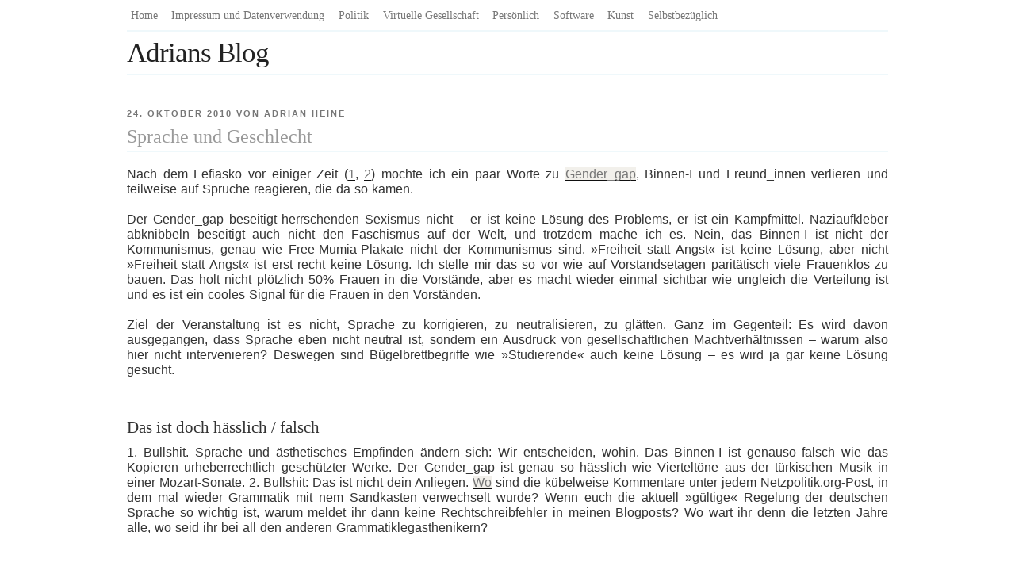

--- FILE ---
content_type: text/html; charset=UTF-8
request_url: https://blog.adrianheine.de/?p=848&replytocom=30058
body_size: 46363
content:
<!DOCTYPE html>
<html lang="de-DE" class="no-js no-svg">
<head>
<meta charset="UTF-8">
<meta name="viewport" content="width=device-width, initial-scale=1">
<link rel="profile" href="http://gmpg.org/xfn/11">

<script>(function(html){html.className = html.className.replace(/\bno-js\b/,'js')})(document.documentElement);</script>
<title>Sprache und Geschlecht &#8211; Adrians Blog</title>
<link rel='dns-prefetch' href='//fonts.googleapis.com' />
<link rel='dns-prefetch' href='//s.w.org' />
<link href='https://fonts.gstatic.com' crossorigin rel='preconnect' />
<link rel="alternate" type="application/rss+xml" title="Adrians Blog &raquo; Feed" href="https://blog.adrianheine.de" />
<link rel="alternate" type="application/rss+xml" title="Adrians Blog &raquo; Kommentar-Feed" href="https://blog.adrianheine.de/?feed=comments-rss2" />
<link rel="alternate" type="application/rss+xml" title="Adrians Blog &raquo; Sprache und Geschlecht Kommentar-Feed" href="https://blog.adrianheine.de/?feed=rss2&#038;p=848" />
		<script>
			window._wpemojiSettings = {"baseUrl":"https:\/\/s.w.org\/images\/core\/emoji\/13.0.1\/72x72\/","ext":".png","svgUrl":"https:\/\/s.w.org\/images\/core\/emoji\/13.0.1\/svg\/","svgExt":".svg","source":{"concatemoji":"https:\/\/blog.adrianheine.de\/wp-includes\/js\/wp-emoji-release.min.js?ver=5.6.11"}};
			!function(e,a,t){var n,r,o,i=a.createElement("canvas"),p=i.getContext&&i.getContext("2d");function s(e,t){var a=String.fromCharCode;p.clearRect(0,0,i.width,i.height),p.fillText(a.apply(this,e),0,0);e=i.toDataURL();return p.clearRect(0,0,i.width,i.height),p.fillText(a.apply(this,t),0,0),e===i.toDataURL()}function c(e){var t=a.createElement("script");t.src=e,t.defer=t.type="text/javascript",a.getElementsByTagName("head")[0].appendChild(t)}for(o=Array("flag","emoji"),t.supports={everything:!0,everythingExceptFlag:!0},r=0;r<o.length;r++)t.supports[o[r]]=function(e){if(!p||!p.fillText)return!1;switch(p.textBaseline="top",p.font="600 32px Arial",e){case"flag":return s([127987,65039,8205,9895,65039],[127987,65039,8203,9895,65039])?!1:!s([55356,56826,55356,56819],[55356,56826,8203,55356,56819])&&!s([55356,57332,56128,56423,56128,56418,56128,56421,56128,56430,56128,56423,56128,56447],[55356,57332,8203,56128,56423,8203,56128,56418,8203,56128,56421,8203,56128,56430,8203,56128,56423,8203,56128,56447]);case"emoji":return!s([55357,56424,8205,55356,57212],[55357,56424,8203,55356,57212])}return!1}(o[r]),t.supports.everything=t.supports.everything&&t.supports[o[r]],"flag"!==o[r]&&(t.supports.everythingExceptFlag=t.supports.everythingExceptFlag&&t.supports[o[r]]);t.supports.everythingExceptFlag=t.supports.everythingExceptFlag&&!t.supports.flag,t.DOMReady=!1,t.readyCallback=function(){t.DOMReady=!0},t.supports.everything||(n=function(){t.readyCallback()},a.addEventListener?(a.addEventListener("DOMContentLoaded",n,!1),e.addEventListener("load",n,!1)):(e.attachEvent("onload",n),a.attachEvent("onreadystatechange",function(){"complete"===a.readyState&&t.readyCallback()})),(n=t.source||{}).concatemoji?c(n.concatemoji):n.wpemoji&&n.twemoji&&(c(n.twemoji),c(n.wpemoji)))}(window,document,window._wpemojiSettings);
		</script>
		<style>
img.wp-smiley,
img.emoji {
	display: inline !important;
	border: none !important;
	box-shadow: none !important;
	height: 1em !important;
	width: 1em !important;
	margin: 0 .07em !important;
	vertical-align: -0.1em !important;
	background: none !important;
	padding: 0 !important;
}
</style>
	<link rel='stylesheet' id='wp-block-library-css'  href='https://blog.adrianheine.de/wp-includes/css/dist/block-library/style.min.css?ver=5.6.11' media='all' />
<link rel='stylesheet' id='wp-block-library-theme-css'  href='https://blog.adrianheine.de/wp-includes/css/dist/block-library/theme.min.css?ver=5.6.11' media='all' />
<link rel='stylesheet' id='parent-style-css'  href='https://blog.adrianheine.de/wp-content/themes/twentyseventeen/style.css?ver=5.6.11' media='all' />
<link rel='stylesheet' id='twentyseventeen-fonts-css'  href='https://fonts.googleapis.com/css?family=Libre+Franklin%3A300%2C300i%2C400%2C400i%2C600%2C600i%2C800%2C800i&#038;subset=latin%2Clatin-ext&#038;display=fallback' media='all' />
<link rel='stylesheet' id='twentyseventeen-style-css'  href='https://blog.adrianheine.de/wp-content/themes/yblass/style.css?ver=20201208' media='all' />
<link rel='stylesheet' id='twentyseventeen-block-style-css'  href='https://blog.adrianheine.de/wp-content/themes/twentyseventeen/assets/css/blocks.css?ver=20190105' media='all' />
<!--[if lt IE 9]>
<link rel='stylesheet' id='twentyseventeen-ie8-css'  href='https://blog.adrianheine.de/wp-content/themes/twentyseventeen/assets/css/ie8.css?ver=20161202' media='all' />
<![endif]-->
<!--[if lt IE 9]>
<script src='https://blog.adrianheine.de/wp-content/themes/twentyseventeen/assets/js/html5.js?ver=20161020' id='html5-js'></script>
<![endif]-->
<script src='https://blog.adrianheine.de/wp-includes/js/jquery/jquery.min.js?ver=3.5.1' id='jquery-core-js'></script>
<script src='https://blog.adrianheine.de/wp-includes/js/jquery/jquery-migrate.min.js?ver=3.3.2' id='jquery-migrate-js'></script>
<link rel="https://api.w.org/" href="https://blog.adrianheine.de/index.php?rest_route=/" /><link rel="alternate" type="application/json" href="https://blog.adrianheine.de/index.php?rest_route=/wp/v2/posts/848" /><link rel="EditURI" type="application/rsd+xml" title="RSD" href="https://blog.adrianheine.de/xmlrpc.php?rsd" />
<link rel="wlwmanifest" type="application/wlwmanifest+xml" href="https://blog.adrianheine.de/wp-includes/wlwmanifest.xml" /> 
<meta name="generator" content="WordPress 5.6.11" />
<link rel="canonical" href="https://blog.adrianheine.de/?p=848" />
<link rel='shortlink' href='https://blog.adrianheine.de/?p=848' />
<meta name='robots' content='noindex,follow' />
<link rel="alternate" type="application/json+oembed" href="https://blog.adrianheine.de/index.php?rest_route=%2Foembed%2F1.0%2Fembed&#038;url=https%3A%2F%2Fblog.adrianheine.de%2F%3Fp%3D848" />
<link rel="alternate" type="text/xml+oembed" href="https://blog.adrianheine.de/index.php?rest_route=%2Foembed%2F1.0%2Fembed&#038;url=https%3A%2F%2Fblog.adrianheine.de%2F%3Fp%3D848&#038;format=xml" />
<link rel="pingback" href="https://blog.adrianheine.de/xmlrpc.php">
</head>

<body class="post-template-default single single-post postid-848 single-format-standard wp-embed-responsive group-blog colors-light">
<div id="page" class="site">
	<a class="skip-link screen-reader-text" href="#content">Zum Inhalt springen</a>

	<header id="masthead" class="site-header" role="banner">

					<div class="navigation-top">
				<div class="wrap">
					<nav id="site-navigation" class="main-navigation" role="navigation" aria-label="Oberes Menü">
	<button class="menu-toggle" aria-controls="top-menu" aria-expanded="false">
		<svg class="icon icon-bars" aria-hidden="true" role="img"> <use href="#icon-bars" xlink:href="#icon-bars"></use> </svg><svg class="icon icon-close" aria-hidden="true" role="img"> <use href="#icon-close" xlink:href="#icon-close"></use> </svg>Menü	</button>

	<div class="menu-header-navigation-container"><ul id="top-menu" class="menu"><li id="menu-item-954" class="menu-item menu-item-type-custom menu-item-object-custom menu-item-home menu-item-954"><a href="http://blog.adrianheine.de/">Home</a></li>
<li id="menu-item-953" class="menu-item menu-item-type-post_type menu-item-object-page current-post-parent menu-item-953"><a href="https://blog.adrianheine.de/?page_id=3">Impressum und Datenverwendung</a></li>
<li id="menu-item-947" class="menu-item menu-item-type-taxonomy menu-item-object-category current-post-ancestor current-menu-parent current-post-parent menu-item-947"><a href="https://blog.adrianheine.de/?cat=3">Politik</a></li>
<li id="menu-item-948" class="menu-item menu-item-type-taxonomy menu-item-object-category current-post-ancestor current-menu-parent current-post-parent menu-item-948"><a href="https://blog.adrianheine.de/?cat=22">Virtuelle Gesellschaft</a></li>
<li id="menu-item-949" class="menu-item menu-item-type-taxonomy menu-item-object-category menu-item-949"><a href="https://blog.adrianheine.de/?cat=165">Persönlich</a></li>
<li id="menu-item-950" class="menu-item menu-item-type-taxonomy menu-item-object-category menu-item-950"><a href="https://blog.adrianheine.de/?cat=16">Software</a></li>
<li id="menu-item-951" class="menu-item menu-item-type-taxonomy menu-item-object-category menu-item-951"><a href="https://blog.adrianheine.de/?cat=37">Kunst</a></li>
<li id="menu-item-952" class="menu-item menu-item-type-taxonomy menu-item-object-category menu-item-952"><a href="https://blog.adrianheine.de/?cat=131">Selbstbezüglich</a></li>
</ul></div>
	</nav><!-- #site-navigation -->
				</div><!-- .wrap -->
			</div><!-- .navigation-top -->
		
		<div class="custom-header">

		<div class="custom-header-media">
					</div>

	<div class="site-branding">
	<div class="wrap">

		
		<div class="site-branding-text">
							<p class="site-title"><a href="https://blog.adrianheine.de/" rel="home">Adrians Blog</a></p>
			
					</div><!-- .site-branding-text -->

		
	</div><!-- .wrap -->
</div><!-- .site-branding -->

</div><!-- .custom-header -->

	</header><!-- #masthead -->

	
	<div class="site-content-contain">
		<div id="content" class="site-content">

<div class="wrap">
	<div id="primary" class="content-area">
		<main id="main" class="site-main" role="main">

			
<article id="post-848" class="post-848 post type-post status-publish format-standard hentry category-politik category-virtuelle-gesellschaft tag-binnen-i tag-fefe tag-gender_gap tag-sexismus">
		<header class="entry-header">
		<div class="entry-meta"><span class="posted-on"><span class="screen-reader-text">Veröffentlicht am</span> <a href="https://blog.adrianheine.de/?p=848" rel="bookmark"><time class="entry-date published" datetime="2010-10-24T18:59:55+01:00">24. Oktober 2010</time><time class="updated" datetime="2017-05-20T16:08:47+01:00">20. Mai 2017</time></a></span><span class="byline"> von <span class="author vcard"><a class="url fn n" href="https://blog.adrianheine.de/?author=3">Adrian Heine</a></span></span></div><!-- .entry-meta --><h1 class="entry-title">Sprache und Geschlecht</h1>	</header><!-- .entry-header -->

	
	<div class="entry-content">
		<p>Nach dem Fefiasko vor einiger Zeit (<a href="/?p=831" title="Adrian Heine: »Prozess wegen fsa09« in Adrians Blog">1</a>, <a href="/?p=838" title="Adrian Heine: »Prozessbericht zu fsa09« in Adrians Blog">2</a>) möchte ich ein paar Worte zu <a href="http://de.wikipedia.org/wiki/Gender_Gap_(Linguistik)" title="»Gender Gap« in der deutschsprachigen Wikipedia">Gender_gap</a>, Binnen-I und Freund_innen verlieren und teilweise auf Sprüche reagieren, die da so kamen.<span id="more-848"></span></p>
<p>Der Gender_gap beseitigt herrschenden Sexismus nicht – er ist keine Lösung des Problems, er ist ein Kampfmittel. Naziaufkleber abknibbeln beseitigt auch nicht den Faschismus auf der Welt, und trotzdem mache ich es. Nein, das Binnen-I ist nicht der Kommunismus, genau wie Free-Mumia-Plakate nicht der Kommunismus sind. »Freiheit statt Angst« ist keine Lösung, aber nicht »Freiheit statt Angst« ist erst recht keine Lösung. Ich stelle mir das so vor wie auf Vorstandsetagen paritätisch viele Frauenklos zu bauen. Das holt nicht plötzlich 50% Frauen in die Vorstände, aber es macht wieder einmal sichtbar wie ungleich die Verteilung ist und es ist ein cooles Signal für die Frauen in den Vorständen.</p>
<p>Ziel der Veranstaltung ist es nicht, Sprache zu korrigieren, zu neutralisieren, zu glätten. Ganz im Gegenteil: Es wird davon ausgegangen, dass Sprache eben nicht neutral ist, sondern ein Ausdruck von gesellschaftlichen Machtverhältnissen – warum also hier nicht intervenieren? Deswegen sind Bügelbrettbegriffe wie »Studierende« auch keine Lösung – es wird ja gar keine Lösung gesucht.</p>
<h3>Das ist doch hässlich / falsch</h3>
<p>1. Bullshit. Sprache und ästhetisches Empfinden ändern sich: Wir entscheiden, wohin. Das Binnen-I ist genauso falsch wie das Kopieren urheberrechtlich geschützter Werke. Der Gender_gap ist genau so hässlich wie Vierteltöne aus der türkischen Musik in einer Mozart-Sonate. 2. Bullshit: Das ist nicht dein Anliegen. <a href="http://www.google.de/search?q=site:netzpolitik.org+deppenleerzeichen%20OR%20bindestrich%20OR%20apostroph">Wo</a> sind die kübelweise Kommentare unter jedem Netzpolitik.org-Post, in dem mal wieder Grammatik mit nem Sandkasten verwechselt wurde? Wenn euch die aktuell »gültige« Regelung der deutschen Sprache so wichtig ist, warum meldet ihr dann keine Rechtschreibfehler in meinen Blogposts? Wo wart ihr denn die letzten Jahre alle, wo seid ihr bei all den anderen Grammatiklegasthenikern?</p>
<h3>Ihr habt Sprache nicht verstanden, Genus != Sexus, etc</h3>
<p>Bullshit. Es geht nicht darum, Sprache zu korrigieren. Wir schreiben nicht »Metzger_innen«, weil »Metzger« ein Substantiv mit männlichem grammatikalischem Geschlecht ist, sondern weil die meisten Menschen bei »Metzger« eine männliche Person denken, weil »weiß, männlich« ohnehin der Default ist, weil nichtmännliche Metzger_innen sich nicht über zu viel Sichtbarkeit beklagen können.</p>
<h3>Warum schreibst du dann nicht »Mensch_innen«?</h3>
<p>Gute Frage. Weil ich nicht konsequent bin? Bisher scheinen sich Binnen-I bzw. Gender_gap nur bei Begriffen, deren weibliche Form bereits gebräuchlich ist, durchgesetzt zu haben.</p>
<h3>Warum schreibst du dann nicht »nicht_weiße Metzger_innen« um nicht-weiße Menschen ebenfalls besonders sichtbar zu machen?</h3>
<p>Wäre vermutlich eine gute Sache. Zuerst dachte ich, das Sichtbarmachen nichtweißer Metzger_innen wäre zwar nötig, aber wenigstens gäbe es keine eigene Begrifflichkeit für sie, so wie es »Metzgerin« gibt; stimmt aber nicht. Solche Leute heißen nicht »Mann«, »Frau«, »Angestellte«, »Junge«, sondern »Türke«, »türkischer Softwareentwickler«, »Migrantin«, »ein südländisch aussehender Jugendlicher«, »der schwarze Thomas M. (43)«. Auch hier wird klar gemacht: Es gibt einen Standard, und was davon abweicht, muss besonders bezeichnet werden und wirkt identitär. Noch ein Beispiel gefällig? Es geht um einen Prinzen, der einen Diener angeblich in einem sexuellen Kontext umgebracht hat: »<a href="http://fr-online.de/-/1472782/4759668/-/">Der homosexuelle Prinz bestreitet die Tat.</a>« – da würde mit Sicherheit nicht »Der heterosexuelle Prinz« stehen, selbst, wenn er seine Dienerin aus einer sexuellen Situation heraus getötet hätte.</p>
<h3>Generisches Maskulinum ist aber doch prima und schließt alle mit ein</h3>
<p>1. Jein. Eine Ärztin mag ein »Arzt« sein, aber ein »Arzt« ist ohne weitere Qualifizierung ein Arzt. Und jetzt erzähl nicht bei dir ist das anders und du bist so unsexistisch wie es nur geht, Menschen haben bei dir nie nen Geschlecht: Zwei Kommentare drunter schreibt einer was von »<a href="/?p=838&#038;cpage=1#comment-29006">Frauen an den Herd</a>«. Das ist die gesellschaftliche Realität, das ist der Kontext in dem du dich mit so Behauptungen bewegst. 2. Selbst wenn es so wäre, und ich glaube es kann in einer sexistischen Gesellschaft nicht so sein, wäre der Gender_gap immer noch ein gutes Mittel um zu irritieren und Sichtbarkeit zu erhöhen.</p>
<h3>Binnen-I ist positive Diskriminierung und damit »keinen Deut besser«</h3>
<p>Genau, setzen wir uns einfach hin, legen die Hände in den Schoß und warten, bis das mit dem Sexismus einfach … ja was eigentlich? Aufhört? Abgeschafft wird? Verboten wird? Was ist denn ›korrektes‹ Vorgehen gegen Sexismus?</p>
<h3>»Ein ›Täter_innen‹ kommt nie vor«</h3>
<p>1. Das Wort »Täter« kommt in den Texten drei Mal vor, einmal »Täter_innen«, einmal »Einzeltäter« und einmal in einem Zitat. Ich hab vielleicht nicht konsequent Gender_gaps verwendet, aber auch nicht konsequent negativ bewertete Personengruppen männlich gelassen. 2. Ist das so eine typische Abwehrstruktur Privilegierter. Ihr wollt mehr als 5% in den Vorständen? Dann müsst ihr aber auch die Hälfte im Wehrdienst nehmen, wär ja sonst ungerecht!</p>
<h3>Was ist mit »Hebamme«, »Krankenschwester«, »Hure« oder »Putzfrau«? Die Begriffe schließen männliche Personen mit dieser Tätigkeit aus!</h3>
<p>Ok, ich gebe zu: Dieser Einwand kommt vermutlich von wenigen Kritiker_innen geschlechtssensibler Sprache, handelt es sich doch bei den genannten Berufen um vermutlich wenig angesehene, typisch »weibliche« Tätigkeiten. Es gibt jedoch geschlechtsneutrale Begriffe: »Entbindungspfleger« (in Österreich auch »Hebamme«), »Gesundheits- und Krankenpfleger«, »Prostituierter«, »Reinigungskraft«. Vermutlich müsste sich da eher schon Gedanken gemacht werden, ob solche Begriffe die geschlechterungleiche Verteilung der Reproduktionsarbeit nicht eher unsichtbar machen und daher zu kritisieren sind. Im Übrigen handelt es sich hier wieder um eine Privilegierten-Abwehrstruktur wie oben: Ihr wollt ein bisschen weniger Ungleichheit? Dann darf aber umgekehrt nicht der letzte Funken möglicher Benachteiligung übrig bleiben – Kontext spielt bei dem Argument keine Rolle.</p>
<h3>Macht geschlechterneutrale Sprache nicht viele Geschlechterspezifiken unsichtbar? Es gibt eben weniger Soldatinnen als Soldaten, weniger Polizistinnen als Polizisten!</h3>
<p>Falls wir irgendwann mal dahin kommen, dass eine Sprachform wirklich neutral Menschen aller gesellschaftlicher Kategorien gleichermaßen sichtbar macht und umfassend eingesetzt wird, können und sollten wir uns darüber Gedanken machen – solange die wenigsten überhaupt geschlechtersensible Sprache einsetzen, können sich männliche Polizisten und Soldaten nicht über zu wenig Sichtbarkeit beschweren – ich denke allerdings, dass vorher zwei andere Dinge passieren: 1. Die hegemoniale Form geschlechtersensibler Sprache wird als »neutral« gelesen und der Effekt der Sichtbarmachung nichtmännlicher Personen fällt weg – die Menschen gewöhnen sich an Binnen-I oder Gender_gap und lesen weiterhin männlich-weiß-heterosexuelles Default (wie bspw. schon bei hegemonial werdenden Formulierungen – »Informatiker/in« – zu beobachten) – oder 2. Die Ungleichheiten selbst verschwinden.</p>
<h3>Immer noch nicht überzeugt?</h3>
<p>Kein Problem. Habt eine mehr oder weniger begründete Position, warum ihr schön weiter generisches Maskulinum schreibt – es werden keine Horden von Feminist_innen bei euch einfallen und unter jeden eurer Blogposts Kommentarhaufen setzen. Sofern ihr euch nicht gerade in linksradikalen, tendenziell profeministischen Kreisen herumtreibt, werdet ihr wohl nie in die Verlegenheit kommen, euch zu rechtfertigen. Ihr könnt das gerne mal mit den bisher 54 Kommentaren (<a href="/?p=831#comments" title="Adrian Heine: »Prozess wegen fsa09« in Adrians Blog">1</a>, <a href="/?p=838#comments" title="Adrian Heine: »Prozessbericht zu fsa09« in Adrians Blog">2</a>) unter meinen beiden Blogposts vergleichen.</p>
<h3>Links</h3>
<ul>
<li><a href="//derailingfordummies.com" title="Derailing for Dummies">Derailing for Dummies</a></li>
<li>Frank Apunkt Schneider: »<a href="http://agqueerstudies.de/frank-apunkt-schneider-die-diktatur-des-man/" title="Frank Apunkt Schneider: »Die Diktatur des ›man‹«">Die Diktatur des ›man‹</a>«</li>
<li>Julian Abagond: »<a href="http://thesocietypages.org/socimages/2010/08/30/guest-post-why-do-the-japanese-draw-themselves-as-white/" title="Julian Abagond: »Why do the Japanese Draw Themselves as White?«">Why do the Japanese Draw Themselves as White?</a>«</li>
<li>denkwerkstatt: »<a href="http://denkwerkstatt.wordpress.com/2010/10/22/binnen-i-unterstrich-und-sprachreinheit-teil-1/" title="denkwerkstatt: »Interview: Binnen-I, Unterstrich und Sprachreinheit, Teil 1« mit Anna Babka">Interview: Binnen-I, Unterstrich und Sprachreinheit, Teil 1</a>« mit Anna Babka</li>
</ul>
	</div><!-- .entry-content -->

	<footer class="entry-footer"><span class="cat-tags-links"><span class="cat-links"><svg class="icon icon-folder-open" aria-hidden="true" role="img"> <use href="#icon-folder-open" xlink:href="#icon-folder-open"></use> </svg><span class="screen-reader-text">Kategorien</span><a href="https://blog.adrianheine.de/?cat=3" rel="category">Politik</a>, <a href="https://blog.adrianheine.de/?cat=22" rel="category">Virtuelle Gesellschaft</a></span><span class="tags-links"><svg class="icon icon-hashtag" aria-hidden="true" role="img"> <use href="#icon-hashtag" xlink:href="#icon-hashtag"></use> </svg><span class="screen-reader-text">Schlagwörter</span><a href="https://blog.adrianheine.de/?tag=binnen-i" rel="tag">Binnen-I</a>, <a href="https://blog.adrianheine.de/?tag=fefe" rel="tag">Fefe</a>, <a href="https://blog.adrianheine.de/?tag=gender_gap" rel="tag">Gender_gap</a>, <a href="https://blog.adrianheine.de/?tag=sexismus" rel="tag">Sexismus</a></span></span></footer> <!-- .entry-footer -->
</article><!-- #post-848 -->

<div id="comments" class="comments-area">

			<h2 class="comments-title">
			93 Antworten auf &#8222;Sprache und Geschlecht&#8220;		</h2>

		<ol class="comment-list">
					<li id="comment-30022" class="comment even thread-even depth-1">
			<article id="div-comment-30022" class="comment-body">
				<footer class="comment-meta">
					<div class="comment-author vcard">
												<b class="fn">TheGurkenkaiser</b> <span class="says">sagt:</span>					</div><!-- .comment-author -->

					<div class="comment-metadata">
						<a href="https://blog.adrianheine.de/?p=848#comment-30022"><time datetime="2010-10-24T21:41:57+01:00">24. Oktober 2010 um 21:41</time></a>					</div><!-- .comment-metadata -->

									</footer><!-- .comment-meta -->

				<div class="comment-content">
					<p>Bin sehr dankbar für diesen text. wenn mich mal wieder jemand nervt verlink ich das einfach und muss mir nicht mehr den mund fusslig reden. außerdem wiederhol ich gerne mein argument zur behauptung &#8222;liest sich schwer&#8220;:</p>
<p>ich finde texte, in denen kein _innen vorkommt sehr schwer und unangenehm zu lesen, weil ich es mir dann immer dazudenken muss. Das fehlende _innen unterbricht so massiv den Lesefluß.</p>
				</div><!-- .comment-content -->

				<div class="reply"><a rel='nofollow' class='comment-reply-link' href='https://blog.adrianheine.de/?p=848&#038;replytocom=30022#respond' data-commentid="30022" data-postid="848" data-belowelement="div-comment-30022" data-respondelement="respond" data-replyto="Antworte auf TheGurkenkaiser" aria-label='Antworte auf TheGurkenkaiser'><svg class="icon icon-mail-reply" aria-hidden="true" role="img"> <use href="#icon-mail-reply" xlink:href="#icon-mail-reply"></use> </svg>Antworten</a></div>			</article><!-- .comment-body -->
		</li><!-- #comment-## -->
		<li id="comment-30023" class="comment odd alt thread-odd thread-alt depth-1">
			<article id="div-comment-30023" class="comment-body">
				<footer class="comment-meta">
					<div class="comment-author vcard">
												<b class="fn"><a href='http://www.impactsuspect.de' rel='external nofollow ugc' class='url'>Heiko C.</a></b> <span class="says">sagt:</span>					</div><!-- .comment-author -->

					<div class="comment-metadata">
						<a href="https://blog.adrianheine.de/?p=848#comment-30023"><time datetime="2010-10-24T21:56:40+01:00">24. Oktober 2010 um 21:56</time></a>					</div><!-- .comment-metadata -->

									</footer><!-- .comment-meta -->

				<div class="comment-content">
					<p>Also hässlich finde ich das trotzdem. Es reißt nicht nur den Text auseinander, sondern gleich das Wort. Und &#8222;Irgendwann gewöhnt man sich dran, und findet es toll&#8220; finde ich auch ein merkwürdiges Argument gegen subjektiv empfundene Hässlichkeit.<br />
Aber vielleicht bin ich da konservativ. Wenn du den Unterstrich benutzen willst, dann mach das, damit habe ich keine Probleme, auch wenn das mit meinem persönlichen Empfinden von Lesbarkeit oft nicht besonders gut vereinbar ist. Aber das ist ja schließlich nicht dein Problem.<br />
Alternativlösungen hab ich da leider auch nicht, man könnte ja alle Nomen sächlich machen, aber auch das würde echt beknackt klingen, und nicht gerade zur Eindeutigkeit der Sprache beitragen.<br />
&#8222;Pilotinnen und Piloten&#8220; oder &#8222;Piloten beiderlei Geschlechts&#8220; halte ich noch für die am wenigsten störende Lösung, die allerdings auch nicht perfekt ist.</p>
<p>Eventuell könnte man einen neuen Genus erfinden, der speziell für die Bezeichnungen von Personengruppen gedacht ist. Dann könnte der Rest der Sprache so bleiben, man müsste sich nicht mit Unterstrichen oder Binnen-Is herumschlagen, und keiner könnte mehr meckern.<br />
Das allerdings wäre ein viel größerer Eingriff in die Sprache, als es Unterstrich und Binnen-I je wären.</p>
				</div><!-- .comment-content -->

				<div class="reply"><a rel='nofollow' class='comment-reply-link' href='https://blog.adrianheine.de/?p=848&#038;replytocom=30023#respond' data-commentid="30023" data-postid="848" data-belowelement="div-comment-30023" data-respondelement="respond" data-replyto="Antworte auf Heiko C." aria-label='Antworte auf Heiko C.'><svg class="icon icon-mail-reply" aria-hidden="true" role="img"> <use href="#icon-mail-reply" xlink:href="#icon-mail-reply"></use> </svg>Antworten</a></div>			</article><!-- .comment-body -->
		</li><!-- #comment-## -->
		<li id="comment-30026" class="comment even thread-even depth-1 parent">
			<article id="div-comment-30026" class="comment-body">
				<footer class="comment-meta">
					<div class="comment-author vcard">
												<b class="fn">Rike</b> <span class="says">sagt:</span>					</div><!-- .comment-author -->

					<div class="comment-metadata">
						<a href="https://blog.adrianheine.de/?p=848#comment-30026"><time datetime="2010-10-24T23:14:06+01:00">24. Oktober 2010 um 23:14</time></a>					</div><!-- .comment-metadata -->

									</footer><!-- .comment-meta -->

				<div class="comment-content">
					<p>@ Heiko C.</p>
<p>Pilotinnen und Piloten &#8211; das ist in der Tat eine brauchbare Formulierung, die manch einem das Lesen vielleicht einfacher macht.</p>
<p>Aber mit dem neuen Genus für Personengruppen&#8230; Adrian hat ja sehr schön beschrieben, dass es nicht nur darum geht, bestimmte Personen nicht auszuschließen, sondern darum, alle Teile der Gruppe sichtbar zu machen.<br />
Wenn ich &#8222;Studierende&#8220; schreibe, ist das geschlechtsneutral und fasst theoretisch alle mit ein. Aber wenn wir ganz ehrlich sind, werden die meisten dabei an weiße, 20 bis 30-jährige Männer denken. Auch wenn es mindestens genauso viele Studentinnen gibt.<br />
Wenn du hingegen Student_innen oder auch Studentinnen und Studenten sagst, ist automatisch ein Bewusstsein zumindest dafür geschaffen, dass es sich nicht nur um Männer handelt. Dass mensch dann immer noch in der Kategorie &#8222;weiß, jung, &#8218;gesund'&#8220; denkt, ist ein Problem, das Adrian auch schon angesprochen hat und das es dann weiter zu bearbeiten gilt.</p>
				</div><!-- .comment-content -->

				<div class="reply"><a rel='nofollow' class='comment-reply-link' href='https://blog.adrianheine.de/?p=848&#038;replytocom=30026#respond' data-commentid="30026" data-postid="848" data-belowelement="div-comment-30026" data-respondelement="respond" data-replyto="Antworte auf Rike" aria-label='Antworte auf Rike'><svg class="icon icon-mail-reply" aria-hidden="true" role="img"> <use href="#icon-mail-reply" xlink:href="#icon-mail-reply"></use> </svg>Antworten</a></div>			</article><!-- .comment-body -->
		<ol class="children">
		<li id="comment-30050" class="comment odd alt depth-2">
			<article id="div-comment-30050" class="comment-body">
				<footer class="comment-meta">
					<div class="comment-author vcard">
												<b class="fn"><a href='http://www.impactsuspect.de' rel='external nofollow ugc' class='url'>Heiko C.</a></b> <span class="says">sagt:</span>					</div><!-- .comment-author -->

					<div class="comment-metadata">
						<a href="https://blog.adrianheine.de/?p=848#comment-30050"><time datetime="2010-10-25T13:24:08+01:00">25. Oktober 2010 um 13:24</time></a>					</div><!-- .comment-metadata -->

									</footer><!-- .comment-meta -->

				<div class="comment-content">
					<p>@Rike<br />
Der neue Genus für Personengruppen &#8211; ich nenne ihn einfach mal &#8222;Oktroninum&#8220; &#8211; wäre ja eben dann genau die einzig geschlechtsneutrale Lösung.<br />
Würde es statt &#8222;Der Bauer&#8220; zum Beispiel &#8222;Dok Baurok&#8220; heißen, wäre dabei impliziert, dass sowohl der Artikel als auch die Endung sich auf alle Menschen beziehen, die den Beruf dös Landwirtoks ausüben.<br />
Problematisch ist hier eben nur, dass mok nicht einfach neue Geni erfinden und in Sprachen einbauen kann. Wenn mok es doch tut, klingt das Ergebnis mindestens eine Generation lang unglaublich beknackt; länger sogar, wenn sich dök Leutoks dagegen sträuben, die neue Version zu verwenden. ;)</p>
<p>Machen kann man es aber. Die Dänen haben sowas ähnliches. Da gibt es neben dem Neutrum noch das Utrum, ein Sprachgenus, in dem die männliche und weibliche Form zusammengefasst ist. Wenn ich mich nicht irre, ging das bei den Dänen auch aus Maskulinum und Femininum hervor. <a href="http://de.wikipedia.org/wiki/Utrum" rel="nofollow ugc">http://de.wikipedia.org/wiki/Utrum</a></p>
				</div><!-- .comment-content -->

				<div class="reply"><a rel='nofollow' class='comment-reply-link' href='https://blog.adrianheine.de/?p=848&#038;replytocom=30050#respond' data-commentid="30050" data-postid="848" data-belowelement="div-comment-30050" data-respondelement="respond" data-replyto="Antworte auf Heiko C." aria-label='Antworte auf Heiko C.'><svg class="icon icon-mail-reply" aria-hidden="true" role="img"> <use href="#icon-mail-reply" xlink:href="#icon-mail-reply"></use> </svg>Antworten</a></div>			</article><!-- .comment-body -->
		</li><!-- #comment-## -->
</ol><!-- .children -->
</li><!-- #comment-## -->
		<li id="comment-30027" class="comment even thread-odd thread-alt depth-1">
			<article id="div-comment-30027" class="comment-body">
				<footer class="comment-meta">
					<div class="comment-author vcard">
												<b class="fn"><a href='http://sofias.soup.io/' rel='external nofollow ugc' class='url'>sofias.</a></b> <span class="says">sagt:</span>					</div><!-- .comment-author -->

					<div class="comment-metadata">
						<a href="https://blog.adrianheine.de/?p=848#comment-30027"><time datetime="2010-10-25T01:04:40+01:00">25. Oktober 2010 um 1:04</time></a>					</div><!-- .comment-metadata -->

									</footer><!-- .comment-meta -->

				<div class="comment-content">
					<p>erstmal: ja, die deutsche sprache ist sexistisch.*<br />
und weibliche nachsilbe ist dabei eigentlich das geringere problem. ma könnte sie einfach komplett weglassen und eventuell das &#8222;-er&#8220; z.b. durch ein &#8222;-a&#8220; ersetzen, um die männliche konnotation abzumildern, die auf dauer verschwinden würde.</p>
<p>ein viel größeres problem sind die promomen und und der genze quatsch: es ist nicht nur erforderlich das geschlecht eines dings zu wissen um darüber zu reden, ma muss auchnoch den ganzen linguistischen deutschen aberglauben einprägen um gegenständen das korrekte geschlecht zu geben…</p>
<p>diese allerdings wegzulassen würde das sprechen auch erschweren: &#8222;mein hund hat eine katze gesehen, ich gehe ihn jetzt baden&#8220; währe nicht mehr eindeutig.<br />
<a href="http://en.wikibooks.org/wiki/Lojban/Pro-sumti" rel="nofollow">&#8218;wegwerf-pronomen&#8216; wie in lojban</a> (ko&#8217;a bis fo&#8217;u) währen eine gute lösung, bräuchten allerdings auch ein erhebliches maß an linguisitischem enginneering und angewöhnungszeit.</p>
<p>das gender_gap stellt (bei konsequenter anwendung) eine ineffiziente lösung für einen kleinen teil des problems dar… es ist meh.<br />
das binnen-i hingegen betont meistens das weibliche, rekonstruiert zweigeschlechtlichkeit und das schlimmste: benötigt großbuchstaben ;) . es suckt.</p>
<p>dem feministischen mainstream scheint es hier aber garnicht um sexismus zu gehen:<br />
die benutzen sprachliche sexismen ohne reuhe und fußnoten. nicht unbedingt weil sie sie gutheißen, aber es stört sie offenbar kaum.</p>
<p>stattdessen soll das geschlöecht &#8217;sichtbar&#8216; gemacht werden. well, wtf.<br />
ohne &#8217;sichtbarkeit&#8216; eines geschlechtes ist sexismus nicht möglich. das heist sicher nicht das sichtbarkeit sexismus rechtfertigen würde oder das es schlecht währe wenn individuen ihr geschlecht inszenieren, aber es macht mich skeptisch wie sichtbarmachung helfen soll.<br />
ich habe (obwohl ich mich früher mehr mit feminismus beschäftigt habe) noch nie irgendein argument dafür gehört.<br />
die argumente die ich mir ausdenken kann sind extrem vage, der wunsch geschlechter nicht über anderer leute kopf in den vordergrund zu rücken ist um einiges stärker…</p>
<p>achja nochwas: eine ungleiche verteilung von tätigkeiten und zugehörigkeiten kann ein symptom vom sexismus, rassismus, klassismus, etatismus oder sonstwas sein.<br />
aber das heist nicht das eine gleichmässige verteilung aller befölkerungsgruppen über alle befölkerungsgruppen ein wichtiges ziel ist.<br />
auch aus einer freiwilligen und aufgeklärten interaktion kann ungleichheit entstehen… spezialisierung, divergenz das ist <em>ok</em>.<br />
es scheint mir als ob du das ein wenig aus den augen verlierst…</p>
<p>*die spanische sprache noch mehr, btw. würde mich mal interessieren was die da für debatten führen…<br />
das englische ist ja zum glück ziemlich einfach zu entgendern.</p>
<p>ps: ich hab das gefühl das ich einen ähnlichen kommentar schonmal in deinem blog hinterlassen hab, hab aber auf die schnelle nix gefunden…<br />
aber von meinen kommentaren kann ma eigentlich eh nie genug haben. ;D</p>
				</div><!-- .comment-content -->

				<div class="reply"><a rel='nofollow' class='comment-reply-link' href='https://blog.adrianheine.de/?p=848&#038;replytocom=30027#respond' data-commentid="30027" data-postid="848" data-belowelement="div-comment-30027" data-respondelement="respond" data-replyto="Antworte auf sofias." aria-label='Antworte auf sofias.'><svg class="icon icon-mail-reply" aria-hidden="true" role="img"> <use href="#icon-mail-reply" xlink:href="#icon-mail-reply"></use> </svg>Antworten</a></div>			</article><!-- .comment-body -->
		</li><!-- #comment-## -->
		<li id="comment-30031" class="comment odd alt thread-even depth-1">
			<article id="div-comment-30031" class="comment-body">
				<footer class="comment-meta">
					<div class="comment-author vcard">
												<b class="fn">Peter</b> <span class="says">sagt:</span>					</div><!-- .comment-author -->

					<div class="comment-metadata">
						<a href="https://blog.adrianheine.de/?p=848#comment-30031"><time datetime="2010-10-25T03:15:31+01:00">25. Oktober 2010 um 3:15</time></a>					</div><!-- .comment-metadata -->

									</footer><!-- .comment-meta -->

				<div class="comment-content">
					<p>Man kann seine Freizeit auch sinnlos verbringen indem man solch langweilige Texte liest und/oder verfasst. </p>
<p>m(</p>
				</div><!-- .comment-content -->

				<div class="reply"><a rel='nofollow' class='comment-reply-link' href='https://blog.adrianheine.de/?p=848&#038;replytocom=30031#respond' data-commentid="30031" data-postid="848" data-belowelement="div-comment-30031" data-respondelement="respond" data-replyto="Antworte auf Peter" aria-label='Antworte auf Peter'><svg class="icon icon-mail-reply" aria-hidden="true" role="img"> <use href="#icon-mail-reply" xlink:href="#icon-mail-reply"></use> </svg>Antworten</a></div>			</article><!-- .comment-body -->
		</li><!-- #comment-## -->
		<li id="comment-30035" class="comment even thread-odd thread-alt depth-1">
			<article id="div-comment-30035" class="comment-body">
				<footer class="comment-meta">
					<div class="comment-author vcard">
												<b class="fn"><a href='http://http.//ritinardo.wordpress.com' rel='external nofollow ugc' class='url'>Ritinardo</a></b> <span class="says">sagt:</span>					</div><!-- .comment-author -->

					<div class="comment-metadata">
						<a href="https://blog.adrianheine.de/?p=848#comment-30035"><time datetime="2010-10-25T08:59:00+01:00">25. Oktober 2010 um 8:59</time></a>					</div><!-- .comment-metadata -->

									</footer><!-- .comment-meta -->

				<div class="comment-content">
					<p>Schöner Text. Ich denke jeder muss sich da selber überlegen wie er mit Sprache umgeht. Leute die da nicht ignorant sind, so wie Du sind im Internet leider eher selten. ich selbst bevorzuge eher das Generische Femininum <a href="http://deu.anarchopedia.org/Generisches_Femininum" rel="nofollow ugc">http://deu.anarchopedia.org/Generisches_Femininum</a></p>
				</div><!-- .comment-content -->

				<div class="reply"><a rel='nofollow' class='comment-reply-link' href='https://blog.adrianheine.de/?p=848&#038;replytocom=30035#respond' data-commentid="30035" data-postid="848" data-belowelement="div-comment-30035" data-respondelement="respond" data-replyto="Antworte auf Ritinardo" aria-label='Antworte auf Ritinardo'><svg class="icon icon-mail-reply" aria-hidden="true" role="img"> <use href="#icon-mail-reply" xlink:href="#icon-mail-reply"></use> </svg>Antworten</a></div>			</article><!-- .comment-body -->
		</li><!-- #comment-## -->
		<li id="comment-30036" class="comment odd alt thread-even depth-1">
			<article id="div-comment-30036" class="comment-body">
				<footer class="comment-meta">
					<div class="comment-author vcard">
												<b class="fn">ikarius</b> <span class="says">sagt:</span>					</div><!-- .comment-author -->

					<div class="comment-metadata">
						<a href="https://blog.adrianheine.de/?p=848#comment-30036"><time datetime="2010-10-25T09:11:00+01:00">25. Oktober 2010 um 9:11</time></a>					</div><!-- .comment-metadata -->

									</footer><!-- .comment-meta -->

				<div class="comment-content">
					<p>Typographisch gesehen ist der Unterstrich aber für ein schönes Schriftbild und einen gefälligen Lesefluss der Tod. Im Vergleich dazu ist das Binnen-I um Welten besser.</p>
				</div><!-- .comment-content -->

				<div class="reply"><a rel='nofollow' class='comment-reply-link' href='https://blog.adrianheine.de/?p=848&#038;replytocom=30036#respond' data-commentid="30036" data-postid="848" data-belowelement="div-comment-30036" data-respondelement="respond" data-replyto="Antworte auf ikarius" aria-label='Antworte auf ikarius'><svg class="icon icon-mail-reply" aria-hidden="true" role="img"> <use href="#icon-mail-reply" xlink:href="#icon-mail-reply"></use> </svg>Antworten</a></div>			</article><!-- .comment-body -->
		</li><!-- #comment-## -->
		<li id="comment-30037" class="comment even thread-odd thread-alt depth-1">
			<article id="div-comment-30037" class="comment-body">
				<footer class="comment-meta">
					<div class="comment-author vcard">
												<b class="fn"><a href='http://http//glasglocke.tumblr.com' rel='external nofollow ugc' class='url'>Leah</a></b> <span class="says">sagt:</span>					</div><!-- .comment-author -->

					<div class="comment-metadata">
						<a href="https://blog.adrianheine.de/?p=848#comment-30037"><time datetime="2010-10-25T09:43:45+01:00">25. Oktober 2010 um 9:43</time></a>					</div><!-- .comment-metadata -->

									</footer><!-- .comment-meta -->

				<div class="comment-content">
					<p>Danke für diesen tollen Text! Den hätte ich gerne als praktisches Miniformat für die Hosentasche zum verteilen :)</p>
				</div><!-- .comment-content -->

				<div class="reply"><a rel='nofollow' class='comment-reply-link' href='https://blog.adrianheine.de/?p=848&#038;replytocom=30037#respond' data-commentid="30037" data-postid="848" data-belowelement="div-comment-30037" data-respondelement="respond" data-replyto="Antworte auf Leah" aria-label='Antworte auf Leah'><svg class="icon icon-mail-reply" aria-hidden="true" role="img"> <use href="#icon-mail-reply" xlink:href="#icon-mail-reply"></use> </svg>Antworten</a></div>			</article><!-- .comment-body -->
		</li><!-- #comment-## -->
		<li id="comment-30038" class="comment odd alt thread-even depth-1">
			<article id="div-comment-30038" class="comment-body">
				<footer class="comment-meta">
					<div class="comment-author vcard">
												<b class="fn"><a href='http://morjanne.blogspot.com' rel='external nofollow ugc' class='url'>Morjanne</a></b> <span class="says">sagt:</span>					</div><!-- .comment-author -->

					<div class="comment-metadata">
						<a href="https://blog.adrianheine.de/?p=848#comment-30038"><time datetime="2010-10-25T09:44:02+01:00">25. Oktober 2010 um 9:44</time></a>					</div><!-- .comment-metadata -->

									</footer><!-- .comment-meta -->

				<div class="comment-content">
					<p>Wie Ritinardo sagt: Jeder muss seinen eigenen Umgang mit Sprache finden. Ich persönlich (und ich bin überzeugte Feministin) finde die ganze Diskussion lächerlich, damit konterkariert sich der &#8222;moderne Feminismus&#8220; selbst. </p>
<p>Für mich sind Worte wie &#8222;Arzt&#8220; eben neutral, und dass dabei viele an einen weißen, männlichen Arzt denken, liegt nicht an Sprachsensibilisierung, sondern daran, dass im Kopf drin Autoritätspersonen immer noch als männlich gesehen werden. </p>
<p>Da kann Sprache nicht viel machen, da braucht es Überzeugung auf anderen Ebenen.</p>
<p>Unglücklicherweise sind viele Feministinnen unglaublich verbohrt und ignorant, wenn es um dieses Thema geht. Wer nicht alle weißen, nicht-weißen, hetero-, homo-, bi- und transsexuellen Ärzte und Ärztinnen explizit einbezieht, ist gleich Stützpfeiler des Patriarchats.</p>
<p>Vielleicht liegt&#8217;s daran, das ich aus dem Osten komme, aber diese Debatte geht für mich nicht nur am Thema vorbei, sondern ist auch reine Krümelkackerei.</p>
<p>So. Deinen Text mag ich trotzdem. Endlich mal einer, der logisch argumentieren kann, und das auf sprachlich hoher Ebene :-)</p>
				</div><!-- .comment-content -->

				<div class="reply"><a rel='nofollow' class='comment-reply-link' href='https://blog.adrianheine.de/?p=848&#038;replytocom=30038#respond' data-commentid="30038" data-postid="848" data-belowelement="div-comment-30038" data-respondelement="respond" data-replyto="Antworte auf Morjanne" aria-label='Antworte auf Morjanne'><svg class="icon icon-mail-reply" aria-hidden="true" role="img"> <use href="#icon-mail-reply" xlink:href="#icon-mail-reply"></use> </svg>Antworten</a></div>			</article><!-- .comment-body -->
		</li><!-- #comment-## -->
		<li id="comment-30040" class="comment even thread-odd thread-alt depth-1">
			<article id="div-comment-30040" class="comment-body">
				<footer class="comment-meta">
					<div class="comment-author vcard">
												<b class="fn">Jules</b> <span class="says">sagt:</span>					</div><!-- .comment-author -->

					<div class="comment-metadata">
						<a href="https://blog.adrianheine.de/?p=848#comment-30040"><time datetime="2010-10-25T10:31:03+01:00">25. Oktober 2010 um 10:31</time></a>					</div><!-- .comment-metadata -->

									</footer><!-- .comment-meta -->

				<div class="comment-content">
					<p>Unter Morjannes Kommentar setz ich auch mal gleich meine Unterschrift drunter.</p>
				</div><!-- .comment-content -->

				<div class="reply"><a rel='nofollow' class='comment-reply-link' href='https://blog.adrianheine.de/?p=848&#038;replytocom=30040#respond' data-commentid="30040" data-postid="848" data-belowelement="div-comment-30040" data-respondelement="respond" data-replyto="Antworte auf Jules" aria-label='Antworte auf Jules'><svg class="icon icon-mail-reply" aria-hidden="true" role="img"> <use href="#icon-mail-reply" xlink:href="#icon-mail-reply"></use> </svg>Antworten</a></div>			</article><!-- .comment-body -->
		</li><!-- #comment-## -->
		<li id="comment-30043" class="comment odd alt thread-even depth-1">
			<article id="div-comment-30043" class="comment-body">
				<footer class="comment-meta">
					<div class="comment-author vcard">
												<b class="fn">wudu</b> <span class="says">sagt:</span>					</div><!-- .comment-author -->

					<div class="comment-metadata">
						<a href="https://blog.adrianheine.de/?p=848#comment-30043"><time datetime="2010-10-25T10:59:06+01:00">25. Oktober 2010 um 10:59</time></a>					</div><!-- .comment-metadata -->

									</footer><!-- .comment-meta -->

				<div class="comment-content">
					<blockquote><p>Ich stelle mir das so vor wie auf Vorstandsetagen paritätisch viele Frauenklos zu bauen.</p></blockquote>
<p>das ist voodoo. </p>
<p>morjanne kann ich zu 100% zustimmen. </p>
<p>diese riesendebatte um sprachliche petitessen maginalisiert den feminismus und gibt ihn der lächerlichkeit preis.</p>
				</div><!-- .comment-content -->

				<div class="reply"><a rel='nofollow' class='comment-reply-link' href='https://blog.adrianheine.de/?p=848&#038;replytocom=30043#respond' data-commentid="30043" data-postid="848" data-belowelement="div-comment-30043" data-respondelement="respond" data-replyto="Antworte auf wudu" aria-label='Antworte auf wudu'><svg class="icon icon-mail-reply" aria-hidden="true" role="img"> <use href="#icon-mail-reply" xlink:href="#icon-mail-reply"></use> </svg>Antworten</a></div>			</article><!-- .comment-body -->
		</li><!-- #comment-## -->
		<li id="comment-30045" class="comment even thread-odd thread-alt depth-1">
			<article id="div-comment-30045" class="comment-body">
				<footer class="comment-meta">
					<div class="comment-author vcard">
												<b class="fn"><a href='http://medienelite.de' rel='external nofollow ugc' class='url'>lantzschi</a></b> <span class="says">sagt:</span>					</div><!-- .comment-author -->

					<div class="comment-metadata">
						<a href="https://blog.adrianheine.de/?p=848#comment-30045"><time datetime="2010-10-25T11:33:12+01:00">25. Oktober 2010 um 11:33</time></a>					</div><!-- .comment-metadata -->

									</footer><!-- .comment-meta -->

				<div class="comment-content">
					<p>hey adrian,</p>
<p>toller text, vielen dank. </p>
<p>dass der unterstrich den lesefluss stört und typografisch nicht so schön, ist einfach mal gewöhnungs- und ansichtssache. ich benutz den jetzt etwa ein jahr und wie gurkenkaiser schon meint, mich irritieren eher texte, die gar nicht gegendert sind.</p>
<p>@morjanne</p>
<p>ich finde, du übertreibst. engstirnige gibt es ja wohl überall. und anstatt hier wieder feminist_innen gegeneinander auszuspielen und die wirkung von sprache ein stück weit zu verharmlosen, kannst du dich auch damit zufrieden geben, dass nicht die mehrheitsgesellschaft permanent darüber befinden sollte, was sprachlich korrekt, angemessen und inklusiv ist (wie adrian ja bereits schreibt).</p>
<p>was ist überhaupt moderner feminimus? nach deinen ausführungen lese ich eher diese definition heraus: bloß nicht anecken und auffallen, normanpassung durch die hintertür. not my feminism.  überzeugung auf anderen ebenen: deine vorschläge? deine taten?</p>
<p>hier geht es nun mal um sprache und wenn das sowieso nicht dein thema ist, frage ich mich gerade, warum du nur hier bist, um zu bekunden, wie sinnlos du dieses thema findest&#8230;</p>
				</div><!-- .comment-content -->

				<div class="reply"><a rel='nofollow' class='comment-reply-link' href='https://blog.adrianheine.de/?p=848&#038;replytocom=30045#respond' data-commentid="30045" data-postid="848" data-belowelement="div-comment-30045" data-respondelement="respond" data-replyto="Antworte auf lantzschi" aria-label='Antworte auf lantzschi'><svg class="icon icon-mail-reply" aria-hidden="true" role="img"> <use href="#icon-mail-reply" xlink:href="#icon-mail-reply"></use> </svg>Antworten</a></div>			</article><!-- .comment-body -->
		</li><!-- #comment-## -->
		<li id="comment-30047" class="comment odd alt thread-even depth-1 parent">
			<article id="div-comment-30047" class="comment-body">
				<footer class="comment-meta">
					<div class="comment-author vcard">
												<b class="fn">wudu</b> <span class="says">sagt:</span>					</div><!-- .comment-author -->

					<div class="comment-metadata">
						<a href="https://blog.adrianheine.de/?p=848#comment-30047"><time datetime="2010-10-25T11:47:15+01:00">25. Oktober 2010 um 11:47</time></a>					</div><!-- .comment-metadata -->

									</footer><!-- .comment-meta -->

				<div class="comment-content">
					<blockquote><p>… dass nicht die mehrheitsgesellschaft permanent darüber befinden sollte, was sprachlich korrekt …</p></blockquote>
<p>wir leben in einer demokratie und da entscheidet die mehrheit.</p>
				</div><!-- .comment-content -->

				<div class="reply"><a rel='nofollow' class='comment-reply-link' href='https://blog.adrianheine.de/?p=848&#038;replytocom=30047#respond' data-commentid="30047" data-postid="848" data-belowelement="div-comment-30047" data-respondelement="respond" data-replyto="Antworte auf wudu" aria-label='Antworte auf wudu'><svg class="icon icon-mail-reply" aria-hidden="true" role="img"> <use href="#icon-mail-reply" xlink:href="#icon-mail-reply"></use> </svg>Antworten</a></div>			</article><!-- .comment-body -->
		<ol class="children">
		<li id="comment-30048" class="comment even depth-2">
			<article id="div-comment-30048" class="comment-body">
				<footer class="comment-meta">
					<div class="comment-author vcard">
												<b class="fn"><a href='http://medienelite.de' rel='external nofollow ugc' class='url'>lantzschi</a></b> <span class="says">sagt:</span>					</div><!-- .comment-author -->

					<div class="comment-metadata">
						<a href="https://blog.adrianheine.de/?p=848#comment-30048"><time datetime="2010-10-25T11:51:21+01:00">25. Oktober 2010 um 11:51</time></a>					</div><!-- .comment-metadata -->

									</footer><!-- .comment-meta -->

				<div class="comment-content">
					<p>den unterschied zwischen mehrheit und mehrheitsgesellschaft kennst du aber?</p>
				</div><!-- .comment-content -->

				<div class="reply"><a rel='nofollow' class='comment-reply-link' href='https://blog.adrianheine.de/?p=848&#038;replytocom=30048#respond' data-commentid="30048" data-postid="848" data-belowelement="div-comment-30048" data-respondelement="respond" data-replyto="Antworte auf lantzschi" aria-label='Antworte auf lantzschi'><svg class="icon icon-mail-reply" aria-hidden="true" role="img"> <use href="#icon-mail-reply" xlink:href="#icon-mail-reply"></use> </svg>Antworten</a></div>			</article><!-- .comment-body -->
		</li><!-- #comment-## -->
</ol><!-- .children -->
</li><!-- #comment-## -->
		<li id="comment-30049" class="comment odd alt thread-odd thread-alt depth-1">
			<article id="div-comment-30049" class="comment-body">
				<footer class="comment-meta">
					<div class="comment-author vcard">
												<b class="fn">Postgenderista</b> <span class="says">sagt:</span>					</div><!-- .comment-author -->

					<div class="comment-metadata">
						<a href="https://blog.adrianheine.de/?p=848#comment-30049"><time datetime="2010-10-25T12:08:17+01:00">25. Oktober 2010 um 12:08</time></a>					</div><!-- .comment-metadata -->

									</footer><!-- .comment-meta -->

				<div class="comment-content">
					<p>Bürger_innen_meister_innen_stellvertreter_innen.</p>
<p>Ja, genau. Ihr Spinner.</p>
				</div><!-- .comment-content -->

				<div class="reply"><a rel='nofollow' class='comment-reply-link' href='https://blog.adrianheine.de/?p=848&#038;replytocom=30049#respond' data-commentid="30049" data-postid="848" data-belowelement="div-comment-30049" data-respondelement="respond" data-replyto="Antworte auf Postgenderista" aria-label='Antworte auf Postgenderista'><svg class="icon icon-mail-reply" aria-hidden="true" role="img"> <use href="#icon-mail-reply" xlink:href="#icon-mail-reply"></use> </svg>Antworten</a></div>			</article><!-- .comment-body -->
		</li><!-- #comment-## -->
		<li id="comment-30053" class="comment even thread-even depth-1">
			<article id="div-comment-30053" class="comment-body">
				<footer class="comment-meta">
					<div class="comment-author vcard">
												<b class="fn">Natascha</b> <span class="says">sagt:</span>					</div><!-- .comment-author -->

					<div class="comment-metadata">
						<a href="https://blog.adrianheine.de/?p=848#comment-30053"><time datetime="2010-10-25T13:45:43+01:00">25. Oktober 2010 um 13:45</time></a>					</div><!-- .comment-metadata -->

									</footer><!-- .comment-meta -->

				<div class="comment-content">
					<p>Schöner Artikel. Ich war bisher auch gegen Binnen-I und ähnliche Lösungen. Trotzdem denke ich, dass Veränderung des Denken in erster Linie über Veränderung der Sprache gesteuert werden kann.</p>
<p>Stimme aber auch sofias zu: Solche Sprachregelungen reproduzieren das Problem. Wenn ich zwischen Metzger und Metzgerin schon sprachlich unterscheide, bekomme ich auch den Eindruck, dass sie nicht dasselbe leisten. Die zwei können ihren Beruf exakt auf die selbe Weise ausüben, ob Mann oder Frau &#8211; wozu dann in der Sprache einen Unterschied machen&#8230;?</p>
				</div><!-- .comment-content -->

				<div class="reply"><a rel='nofollow' class='comment-reply-link' href='https://blog.adrianheine.de/?p=848&#038;replytocom=30053#respond' data-commentid="30053" data-postid="848" data-belowelement="div-comment-30053" data-respondelement="respond" data-replyto="Antworte auf Natascha" aria-label='Antworte auf Natascha'><svg class="icon icon-mail-reply" aria-hidden="true" role="img"> <use href="#icon-mail-reply" xlink:href="#icon-mail-reply"></use> </svg>Antworten</a></div>			</article><!-- .comment-body -->
		</li><!-- #comment-## -->
		<li id="comment-30054" class="comment odd alt thread-odd thread-alt depth-1">
			<article id="div-comment-30054" class="comment-body">
				<footer class="comment-meta">
					<div class="comment-author vcard">
												<b class="fn"><a href='http://isis-welt.blog.de/' rel='external nofollow ugc' class='url'>Isi</a></b> <span class="says">sagt:</span>					</div><!-- .comment-author -->

					<div class="comment-metadata">
						<a href="https://blog.adrianheine.de/?p=848#comment-30054"><time datetime="2010-10-25T13:47:45+01:00">25. Oktober 2010 um 13:47</time></a>					</div><!-- .comment-metadata -->

									</footer><!-- .comment-meta -->

				<div class="comment-content">
					<p>Lieber adrian,</p>
<p>ich habe dich in meine Blogliste als Weltverbesser aufgenommen. Auch dein Text hier beruhigt mich ungemein: Es geht also auch anders und es geht im Internet also auch anders, nämlich emanzipiert. Wunderbar, ich freue mich.</p>
<p>Ich selbste gönne mir den Luxus, kleinlich zu sein: 10 Mediziner sind bei mir dann 2 Ärztinnen und 8 Ärzte. Soviel Zeit muß sein. Beim Binnen-I und anderen Formen der Geschlechternuetralisät befüchte ich Geschlechterneutralisierung und ein verzerrtes Bild der Wirklichkeit. Das können wir uns noch nicht leisten. Ansonsten finde ich das generische Femininum provokant und interessant, bin aber mit mir nicht sehr streng. Oder zu ängstlich, wer weiß das schon?</p>
<p>;-)</p>
<p>Liebe Grüße</p>
<p>Isi</p>
				</div><!-- .comment-content -->

				<div class="reply"><a rel='nofollow' class='comment-reply-link' href='https://blog.adrianheine.de/?p=848&#038;replytocom=30054#respond' data-commentid="30054" data-postid="848" data-belowelement="div-comment-30054" data-respondelement="respond" data-replyto="Antworte auf Isi" aria-label='Antworte auf Isi'><svg class="icon icon-mail-reply" aria-hidden="true" role="img"> <use href="#icon-mail-reply" xlink:href="#icon-mail-reply"></use> </svg>Antworten</a></div>			</article><!-- .comment-body -->
		</li><!-- #comment-## -->
		<li id="comment-30056" class="comment even thread-even depth-1 parent">
			<article id="div-comment-30056" class="comment-body">
				<footer class="comment-meta">
					<div class="comment-author vcard">
												<b class="fn">wudu</b> <span class="says">sagt:</span>					</div><!-- .comment-author -->

					<div class="comment-metadata">
						<a href="https://blog.adrianheine.de/?p=848#comment-30056"><time datetime="2010-10-25T14:39:12+01:00">25. Oktober 2010 um 14:39</time></a>					</div><!-- .comment-metadata -->

									</footer><!-- .comment-meta -->

				<div class="comment-content">
					<p>ja, lantzschi, den kenn ich. aber ob nun mehrheit oder mehrheitsgesellschaft ist für die mehrheitliche sprachpraxis unbedeutend. </p>
<p>übrigens hat das verändern des denkens mittels sprache in der geschichte noch nie in der angestrebten form geklappt.</p>
				</div><!-- .comment-content -->

				<div class="reply"><a rel='nofollow' class='comment-reply-link' href='https://blog.adrianheine.de/?p=848&#038;replytocom=30056#respond' data-commentid="30056" data-postid="848" data-belowelement="div-comment-30056" data-respondelement="respond" data-replyto="Antworte auf wudu" aria-label='Antworte auf wudu'><svg class="icon icon-mail-reply" aria-hidden="true" role="img"> <use href="#icon-mail-reply" xlink:href="#icon-mail-reply"></use> </svg>Antworten</a></div>			</article><!-- .comment-body -->
		<ol class="children">
		<li id="comment-30068" class="comment odd alt depth-2">
			<article id="div-comment-30068" class="comment-body">
				<footer class="comment-meta">
					<div class="comment-author vcard">
												<b class="fn">Rike</b> <span class="says">sagt:</span>					</div><!-- .comment-author -->

					<div class="comment-metadata">
						<a href="https://blog.adrianheine.de/?p=848#comment-30068"><time datetime="2010-10-25T15:57:28+01:00">25. Oktober 2010 um 15:57</time></a>					</div><!-- .comment-metadata -->

									</footer><!-- .comment-meta -->

				<div class="comment-content">
					<p>Dann lese doch mal bitte ausführlich die Lingua Tertii Imperii von Victor Klemperer, unterhalte dich mich deinen Großeltern über Propaganda und gib danach nochmal dasselbe Statement ab.<br />
Meine Güte, wo leben wir denn? Was ich nicht kenne, das gibt es nicht?</p>
				</div><!-- .comment-content -->

				<div class="reply"><a rel='nofollow' class='comment-reply-link' href='https://blog.adrianheine.de/?p=848&#038;replytocom=30068#respond' data-commentid="30068" data-postid="848" data-belowelement="div-comment-30068" data-respondelement="respond" data-replyto="Antworte auf Rike" aria-label='Antworte auf Rike'><svg class="icon icon-mail-reply" aria-hidden="true" role="img"> <use href="#icon-mail-reply" xlink:href="#icon-mail-reply"></use> </svg>Antworten</a></div>			</article><!-- .comment-body -->
		</li><!-- #comment-## -->
</ol><!-- .children -->
</li><!-- #comment-## -->
		<li id="comment-30057" class="comment even thread-odd thread-alt depth-1 parent">
			<article id="div-comment-30057" class="comment-body">
				<footer class="comment-meta">
					<div class="comment-author vcard">
												<b class="fn"><a href='http://twitter.com/xbg' rel='external nofollow ugc' class='url'>xbg</a></b> <span class="says">sagt:</span>					</div><!-- .comment-author -->

					<div class="comment-metadata">
						<a href="https://blog.adrianheine.de/?p=848#comment-30057"><time datetime="2010-10-25T14:49:37+01:00">25. Oktober 2010 um 14:49</time></a>					</div><!-- .comment-metadata -->

									</footer><!-- .comment-meta -->

				<div class="comment-content">
					<p>&#8222;Sprache und ästhetisches Empfinden ändern sich: Wir entscheiden, wohin.&#8220;</p>
<p>Ist Ästhetik ist nur eine Frage des Willens? Ist es letztlich völlig gleich, was wir ästhetisch finden, weil wir uns nur genug anstrengen müssen, um &#8222;das richtige&#8220; ästhetisch zu finden?<br />
Sorry, aber das kann ich nicht gutheißen. Wenn man Sprache mag und wenn man mit Sprache arbeitet, wenn man im sprachlichen Ausdruck etwas künstlerisches sieht, dann sind die Assoziationen und Konnotationen der Wörter enorm wichtig. Jedenfalls denke ich so. Wenn ich nur noch neutrale Retortenwörter benutzen würde, dann könnte ich mich nicht mehr so ausdrücken wie ich will.<br />
Nehmen wir als Beispiel allein mal Studenten vs. Studierende. Ich will davon absehen, dass die Wörter eigentlich sowieso schon mal unterschiedliche Bedeutungen haben (Tätigkeit vs. Eigenschaft beschreibend), denn das ist mir im Grunde relativ egal: ich argumentiere hier explizit nicht aus der Grammatik-Nazi-Ecke. Aber in Studenten steckt so viel Assoziation und Klischee drin: faules Studentenpack, Elfenbeinturm, 68er, Studentenstreiks, Leute mit zu viel Freizeit, zukünftige Elite oder was weiß ich noch alles. Darauf möchte ich verdammt nochmal zurückgreifen können, wenn ich formuliere. Ich möchte nicht 20 Jahre warten, bis das Wort &#8222;Studierende&#8220; vielleicht ebentuell mal ähnlich reich befrachtet ist wie &#8222;Studenten&#8220;. Nein, fickt Euch, das werde ich nicht tun!<br />
Sorry, aber mir geht es bei Sprache eben nicht nur darum, Dinge auszudrücken, sondern auch wie ich es tue. Natürlich ist mir klar, dass es hier gerade auch darum geht, Assoziationen und Konnotationen zu tilgen und das ist sicher manchmal auch gut. Aber ich betrachte Sprache eben auch als Kunst und ich denke nicht daran, diese ganzen Neutralwörter auf breiter Ebene einzusetzen. Die ganze Sprachtechnokratie kann mir mal gepflegt am Arsch lecken!</p>
				</div><!-- .comment-content -->

				<div class="reply"><a rel='nofollow' class='comment-reply-link' href='https://blog.adrianheine.de/?p=848&#038;replytocom=30057#respond' data-commentid="30057" data-postid="848" data-belowelement="div-comment-30057" data-respondelement="respond" data-replyto="Antworte auf xbg" aria-label='Antworte auf xbg'><svg class="icon icon-mail-reply" aria-hidden="true" role="img"> <use href="#icon-mail-reply" xlink:href="#icon-mail-reply"></use> </svg>Antworten</a></div>			</article><!-- .comment-body -->
		<ol class="children">
		<li id="comment-39579" class="comment byuser comment-author-adrianlang bypostauthor odd alt depth-2">
			<article id="div-comment-39579" class="comment-body">
				<footer class="comment-meta">
					<div class="comment-author vcard">
												<b class="fn"><a href='http://blog.adrianlang.de' rel='external nofollow ugc' class='url'>Adrian Lang</a></b> <span class="says">sagt:</span>					</div><!-- .comment-author -->

					<div class="comment-metadata">
						<a href="https://blog.adrianheine.de/?p=848#comment-39579"><time datetime="2010-12-23T12:08:32+01:00">23. Dezember 2010 um 12:08</time></a>					</div><!-- .comment-metadata -->

									</footer><!-- .comment-meta -->

				<div class="comment-content">
					<p>Ich seh dich ganz mit mir auf einer Linie – Sprache ist nicht neutral in Wirkung und Intention. Gegen Worte wie „Studierende“ habe ich mich oben explizit positioniert: „Ziel der Veranstaltung ist es nicht, Sprache zu korrigieren, zu neutralisieren, zu glätten. Ganz im Gegenteil: Es wird davon ausgegangen, dass Sprache eben nicht neutral ist, sondern ein Ausdruck von gesellschaftlichen Machtverhältnissen – warum also hier nicht intervenieren? Deswegen sind Bügelbrettbegriffe wie »Studierende« auch keine Lösung – es wird ja gar keine Lösung gesucht.“</p>
<p>Sprache ist ein Mittel. Ob du es dafür benutzt, an Bilder anzuknüpfen, oder wir, um mit Bildern zu brechen – ich seh da keinen großen Unterschied in der Bewertung von Sprache.</p>
				</div><!-- .comment-content -->

				<div class="reply"><a rel='nofollow' class='comment-reply-link' href='https://blog.adrianheine.de/?p=848&#038;replytocom=39579#respond' data-commentid="39579" data-postid="848" data-belowelement="div-comment-39579" data-respondelement="respond" data-replyto="Antworte auf Adrian Lang" aria-label='Antworte auf Adrian Lang'><svg class="icon icon-mail-reply" aria-hidden="true" role="img"> <use href="#icon-mail-reply" xlink:href="#icon-mail-reply"></use> </svg>Antworten</a></div>			</article><!-- .comment-body -->
		</li><!-- #comment-## -->
</ol><!-- .children -->
</li><!-- #comment-## -->
		<li id="comment-30058" class="comment even thread-even depth-1 parent">
			<article id="div-comment-30058" class="comment-body">
				<footer class="comment-meta">
					<div class="comment-author vcard">
												<b class="fn">wudu</b> <span class="says">sagt:</span>					</div><!-- .comment-author -->

					<div class="comment-metadata">
						<a href="https://blog.adrianheine.de/?p=848#comment-30058"><time datetime="2010-10-25T14:57:41+01:00">25. Oktober 2010 um 14:57</time></a>					</div><!-- .comment-metadata -->

									</footer><!-- .comment-meta -->

				<div class="comment-content">
					<p>wenn man &#8222;studenten&#8220; durch &#8222;studierende&#8220; werden die stereotype vom neuen begriff überneommen werden (falls das nicht schon geschehen ist). und wer beim wort &#8222;studenten&#8220; eher männer vor seinem geistigen auge sah, wird das beim begriff &#8222;studierende&#8220; auch tun. </p>
<p>assoziationen und konnotationen tilgt man, indem die gesellschaftliche realität ändert. nicht anders herum.</p>
				</div><!-- .comment-content -->

				<div class="reply"><a rel='nofollow' class='comment-reply-link' href='https://blog.adrianheine.de/?p=848&#038;replytocom=30058#respond' data-commentid="30058" data-postid="848" data-belowelement="div-comment-30058" data-respondelement="respond" data-replyto="Antworte auf wudu" aria-label='Antworte auf wudu'><svg class="icon icon-mail-reply" aria-hidden="true" role="img"> <use href="#icon-mail-reply" xlink:href="#icon-mail-reply"></use> </svg>Antworten</a></div>			</article><!-- .comment-body -->
		<ol class="children">
		<li id="comment-30061" class="comment odd alt depth-2 parent">
			<article id="div-comment-30061" class="comment-body">
				<footer class="comment-meta">
					<div class="comment-author vcard">
												<b class="fn"><a href='http://medienelite.de' rel='external nofollow ugc' class='url'>lantzschi</a></b> <span class="says">sagt:</span>					</div><!-- .comment-author -->

					<div class="comment-metadata">
						<a href="https://blog.adrianheine.de/?p=848#comment-30061"><time datetime="2010-10-25T15:23:25+01:00">25. Oktober 2010 um 15:23</time></a>					</div><!-- .comment-metadata -->

									</footer><!-- .comment-meta -->

				<div class="comment-content">
					<p>na dann leg am besten gleich mal vor ;)</p>
				</div><!-- .comment-content -->

				<div class="reply"><a rel='nofollow' class='comment-reply-link' href='https://blog.adrianheine.de/?p=848&#038;replytocom=30061#respond' data-commentid="30061" data-postid="848" data-belowelement="div-comment-30061" data-respondelement="respond" data-replyto="Antworte auf lantzschi" aria-label='Antworte auf lantzschi'><svg class="icon icon-mail-reply" aria-hidden="true" role="img"> <use href="#icon-mail-reply" xlink:href="#icon-mail-reply"></use> </svg>Antworten</a></div>			</article><!-- .comment-body -->
		<ol class="children">
		<li id="comment-30063" class="comment even depth-3">
			<article id="div-comment-30063" class="comment-body">
				<footer class="comment-meta">
					<div class="comment-author vcard">
												<b class="fn">wudu</b> <span class="says">sagt:</span>					</div><!-- .comment-author -->

					<div class="comment-metadata">
						<a href="https://blog.adrianheine.de/?p=848#comment-30063"><time datetime="2010-10-25T15:31:27+01:00">25. Oktober 2010 um 15:31</time></a>					</div><!-- .comment-metadata -->

									</footer><!-- .comment-meta -->

				<div class="comment-content">
					<p>mach ich täglich.</p>
				</div><!-- .comment-content -->

				<div class="reply"><a rel='nofollow' class='comment-reply-link' href='https://blog.adrianheine.de/?p=848&#038;replytocom=30063#respond' data-commentid="30063" data-postid="848" data-belowelement="div-comment-30063" data-respondelement="respond" data-replyto="Antworte auf wudu" aria-label='Antworte auf wudu'><svg class="icon icon-mail-reply" aria-hidden="true" role="img"> <use href="#icon-mail-reply" xlink:href="#icon-mail-reply"></use> </svg>Antworten</a></div>			</article><!-- .comment-body -->
		</li><!-- #comment-## -->
</ol><!-- .children -->
</li><!-- #comment-## -->
</ol><!-- .children -->
</li><!-- #comment-## -->
		<li id="comment-30059" class="comment odd alt thread-odd thread-alt depth-1 parent">
			<article id="div-comment-30059" class="comment-body">
				<footer class="comment-meta">
					<div class="comment-author vcard">
												<b class="fn"><a href='http://mspr0.de' rel='external nofollow ugc' class='url'>mspro</a></b> <span class="says">sagt:</span>					</div><!-- .comment-author -->

					<div class="comment-metadata">
						<a href="https://blog.adrianheine.de/?p=848#comment-30059"><time datetime="2010-10-25T15:09:39+01:00">25. Oktober 2010 um 15:09</time></a>					</div><!-- .comment-metadata -->

									</footer><!-- .comment-meta -->

				<div class="comment-content">
					<p>Als wir mal in einer Runde aus Frauen und Männern saßen, fragte eine der Frauen, warum von Frauen erwartet würde, dass sie sich die Axeln rasieren. Einer der Männer meinte daraufhin: weil es sonst scheiße aussieht.</p>
<p>So witzig ich die Anekdote finde, ich weiß: das ist alles nicht unpolitisch. Nix davon. Und man kann sich mit eigenen Ansprüchen und Handlungen dagegen stemmen. </p>
<p>Man muss halt nur damit rechnen, dass man dann scheiße aussieht.</p>
<p>Im Fall von Texten: dass sie keiner lesen will. (was irgendwie doof ist, wenn man auch inhaltlich was sagen will)</p>
				</div><!-- .comment-content -->

				<div class="reply"><a rel='nofollow' class='comment-reply-link' href='https://blog.adrianheine.de/?p=848&#038;replytocom=30059#respond' data-commentid="30059" data-postid="848" data-belowelement="div-comment-30059" data-respondelement="respond" data-replyto="Antworte auf mspro" aria-label='Antworte auf mspro'><svg class="icon icon-mail-reply" aria-hidden="true" role="img"> <use href="#icon-mail-reply" xlink:href="#icon-mail-reply"></use> </svg>Antworten</a></div>			</article><!-- .comment-body -->
		<ol class="children">
		<li id="comment-30062" class="comment byuser comment-author-adrianlang bypostauthor even depth-2 parent">
			<article id="div-comment-30062" class="comment-body">
				<footer class="comment-meta">
					<div class="comment-author vcard">
												<b class="fn"><a href='http://blog.adrianlang.de' rel='external nofollow ugc' class='url'>Adrian Lang</a></b> <span class="says">sagt:</span>					</div><!-- .comment-author -->

					<div class="comment-metadata">
						<a href="https://blog.adrianheine.de/?p=848#comment-30062"><time datetime="2010-10-25T15:28:58+01:00">25. Oktober 2010 um 15:28</time></a>					</div><!-- .comment-metadata -->

									</footer><!-- .comment-meta -->

				<div class="comment-content">
					<p>Ich paraphrasiere mal: Wenn du schon kein weißer Hetero-Mann bist und trotzdem willst dass sich irgendwer (i. e. ein weißer Hetero-Mann) mit dir ›beschäftigt‹ (hier unqualifiziert) solltest du wenigstens ne scharfe Olle (liegt im Auge des Betrachters, o. g. weißer Hetero-Mann) sein. Und wenn du echt mal Kritik üben willst solltest du das so machen dass es der Gesellschaft oder was ich dafür halte (Ein Haufen der bereits erwähnten Personen) leicht fällt, sich mit ihr zu beschäftigen.</p>
<p>Antifa gerne, aber bitte Thierse-Style und nicht Punk. Feminismus gerne, aber ich hätt gern die Variante ohne Haare überall und mit Alphamädchen.</p>
				</div><!-- .comment-content -->

				<div class="reply"><a rel='nofollow' class='comment-reply-link' href='https://blog.adrianheine.de/?p=848&#038;replytocom=30062#respond' data-commentid="30062" data-postid="848" data-belowelement="div-comment-30062" data-respondelement="respond" data-replyto="Antworte auf Adrian Lang" aria-label='Antworte auf Adrian Lang'><svg class="icon icon-mail-reply" aria-hidden="true" role="img"> <use href="#icon-mail-reply" xlink:href="#icon-mail-reply"></use> </svg>Antworten</a></div>			</article><!-- .comment-body -->
		<ol class="children">
		<li id="comment-30065" class="comment odd alt depth-3">
			<article id="div-comment-30065" class="comment-body">
				<footer class="comment-meta">
					<div class="comment-author vcard">
												<b class="fn"><a href='http://mspr0.de' rel='external nofollow ugc' class='url'>mspro</a></b> <span class="says">sagt:</span>					</div><!-- .comment-author -->

					<div class="comment-metadata">
						<a href="https://blog.adrianheine.de/?p=848#comment-30065"><time datetime="2010-10-25T15:35:43+01:00">25. Oktober 2010 um 15:35</time></a>					</div><!-- .comment-metadata -->

									</footer><!-- .comment-meta -->

				<div class="comment-content">
					<p>Nö, das kann jeder halten wie er will. Weder in der Theorie noch in der Praxis schließen sich Tierse und die Atifa aus.</p>
<p>Das soll jeder selbst entscheiden. Man sollte die Folgen aber bedenken.</p>
				</div><!-- .comment-content -->

				<div class="reply"><a rel='nofollow' class='comment-reply-link' href='https://blog.adrianheine.de/?p=848&#038;replytocom=30065#respond' data-commentid="30065" data-postid="848" data-belowelement="div-comment-30065" data-respondelement="respond" data-replyto="Antworte auf mspro" aria-label='Antworte auf mspro'><svg class="icon icon-mail-reply" aria-hidden="true" role="img"> <use href="#icon-mail-reply" xlink:href="#icon-mail-reply"></use> </svg>Antworten</a></div>			</article><!-- .comment-body -->
		</li><!-- #comment-## -->
		<li id="comment-30066" class="comment even depth-3 parent">
			<article id="div-comment-30066" class="comment-body">
				<footer class="comment-meta">
					<div class="comment-author vcard">
												<b class="fn">wudu</b> <span class="says">sagt:</span>					</div><!-- .comment-author -->

					<div class="comment-metadata">
						<a href="https://blog.adrianheine.de/?p=848#comment-30066"><time datetime="2010-10-25T15:36:34+01:00">25. Oktober 2010 um 15:36</time></a>					</div><!-- .comment-metadata -->

									</footer><!-- .comment-meta -->

				<div class="comment-content">
					<p>kann es sein, adrian, dass du jede menge vorurteile gegen weiße heteromänner hegst? </p>
<p>vielleicht ist mspro gar kein mann. es soll vereinzelt sogar feministinnen geben, die die feministische linguistik kritisch beurteilen.</p>
				</div><!-- .comment-content -->

				<div class="reply"><a rel='nofollow' class='comment-reply-link' href='https://blog.adrianheine.de/?p=848&#038;replytocom=30066#respond' data-commentid="30066" data-postid="848" data-belowelement="div-comment-30066" data-respondelement="respond" data-replyto="Antworte auf wudu" aria-label='Antworte auf wudu'><svg class="icon icon-mail-reply" aria-hidden="true" role="img"> <use href="#icon-mail-reply" xlink:href="#icon-mail-reply"></use> </svg>Antworten</a></div>			</article><!-- .comment-body -->
		<ol class="children">
		<li id="comment-30067" class="comment odd alt depth-4">
			<article id="div-comment-30067" class="comment-body">
				<footer class="comment-meta">
					<div class="comment-author vcard">
												<b class="fn"><a href='http://mspr0.de' rel='external nofollow ugc' class='url'>mspro</a></b> <span class="says">sagt:</span>					</div><!-- .comment-author -->

					<div class="comment-metadata">
						<a href="https://blog.adrianheine.de/?p=848#comment-30067"><time datetime="2010-10-25T15:49:04+01:00">25. Oktober 2010 um 15:49</time></a>					</div><!-- .comment-metadata -->

									</footer><!-- .comment-meta -->

				<div class="comment-content">
					<p>wudu &#8211; Adrian kennt meine weiße Haut samt Bartstoppeln persönlich.</p>
				</div><!-- .comment-content -->

				<div class="reply"><a rel='nofollow' class='comment-reply-link' href='https://blog.adrianheine.de/?p=848&#038;replytocom=30067#respond' data-commentid="30067" data-postid="848" data-belowelement="div-comment-30067" data-respondelement="respond" data-replyto="Antworte auf mspro" aria-label='Antworte auf mspro'><svg class="icon icon-mail-reply" aria-hidden="true" role="img"> <use href="#icon-mail-reply" xlink:href="#icon-mail-reply"></use> </svg>Antworten</a></div>			</article><!-- .comment-body -->
		</li><!-- #comment-## -->
</ol><!-- .children -->
</li><!-- #comment-## -->
</ol><!-- .children -->
</li><!-- #comment-## -->
</ol><!-- .children -->
</li><!-- #comment-## -->
		<li id="comment-30060" class="comment even thread-even depth-1">
			<article id="div-comment-30060" class="comment-body">
				<footer class="comment-meta">
					<div class="comment-author vcard">
												<b class="fn"><a href='http://medienelite.de' rel='external nofollow ugc' class='url'>lantzschi</a></b> <span class="says">sagt:</span>					</div><!-- .comment-author -->

					<div class="comment-metadata">
						<a href="https://blog.adrianheine.de/?p=848#comment-30060"><time datetime="2010-10-25T15:15:13+01:00">25. Oktober 2010 um 15:15</time></a>					</div><!-- .comment-metadata -->

									</footer><!-- .comment-meta -->

				<div class="comment-content">
					<p>ich finde es klasse, welche großkotzigkeit und privilegiertenstandpunkte hier schon wieder unreflektiert durch die gegend geschoben werden. macht den text irgendwie noch besser.</p>
				</div><!-- .comment-content -->

				<div class="reply"><a rel='nofollow' class='comment-reply-link' href='https://blog.adrianheine.de/?p=848&#038;replytocom=30060#respond' data-commentid="30060" data-postid="848" data-belowelement="div-comment-30060" data-respondelement="respond" data-replyto="Antworte auf lantzschi" aria-label='Antworte auf lantzschi'><svg class="icon icon-mail-reply" aria-hidden="true" role="img"> <use href="#icon-mail-reply" xlink:href="#icon-mail-reply"></use> </svg>Antworten</a></div>			</article><!-- .comment-body -->
		</li><!-- #comment-## -->
		<li id="comment-30064" class="comment odd alt thread-odd thread-alt depth-1">
			<article id="div-comment-30064" class="comment-body">
				<footer class="comment-meta">
					<div class="comment-author vcard">
												<b class="fn"><a href='http://www.trotzendorff.de' rel='external nofollow ugc' class='url'>Trotzendorff</a></b> <span class="says">sagt:</span>					</div><!-- .comment-author -->

					<div class="comment-metadata">
						<a href="https://blog.adrianheine.de/?p=848#comment-30064"><time datetime="2010-10-25T15:33:29+01:00">25. Oktober 2010 um 15:33</time></a>					</div><!-- .comment-metadata -->

									</footer><!-- .comment-meta -->

				<div class="comment-content">
					<p>Ist das schlimm, dass ich nicht mehr mitkomme oder sollte mich das eher beruhigen?</p>
				</div><!-- .comment-content -->

				<div class="reply"><a rel='nofollow' class='comment-reply-link' href='https://blog.adrianheine.de/?p=848&#038;replytocom=30064#respond' data-commentid="30064" data-postid="848" data-belowelement="div-comment-30064" data-respondelement="respond" data-replyto="Antworte auf Trotzendorff" aria-label='Antworte auf Trotzendorff'><svg class="icon icon-mail-reply" aria-hidden="true" role="img"> <use href="#icon-mail-reply" xlink:href="#icon-mail-reply"></use> </svg>Antworten</a></div>			</article><!-- .comment-body -->
		</li><!-- #comment-## -->
		<li id="comment-30069" class="comment even thread-even depth-1 parent">
			<article id="div-comment-30069" class="comment-body">
				<footer class="comment-meta">
					<div class="comment-author vcard">
												<b class="fn">Thomas</b> <span class="says">sagt:</span>					</div><!-- .comment-author -->

					<div class="comment-metadata">
						<a href="https://blog.adrianheine.de/?p=848#comment-30069"><time datetime="2010-10-25T16:07:50+01:00">25. Oktober 2010 um 16:07</time></a>					</div><!-- .comment-metadata -->

									</footer><!-- .comment-meta -->

				<div class="comment-content">
					<p>Ich geb auf, ich werde diese Debatte nie verstehen, ich verstehe weder die eine noch die andere Seite. Weder überzeugen mich die Argumente fürs Gender-Gap, noch überzeugen mich die Argumente dagegen. Die dafür klingen für mich abgehoben, dass das alles keine euphemistische Tretmühle wird kann ich einfach nicht glauben. Die Argumente gegen das Gender-Gap klingen wie reaktionäre Sprüche aus dem vorletzten Jahrhundert und machen mich wütend.</p>
<p>Und so sitze ich zwischen den Stühlen und stelle mir die Frage, wer eigentlich die Idee mit dem Unterstrich hatte und kein z.B. Apostroph genommen wurde. Ja, die Frage ist so wichtig, wie die Frage wieso die Autobahnschilder in Deutschland blau und in der Schweiz grün sind. Aber ich stelle sie mir in meiner Wut.</p>
				</div><!-- .comment-content -->

				<div class="reply"><a rel='nofollow' class='comment-reply-link' href='https://blog.adrianheine.de/?p=848&#038;replytocom=30069#respond' data-commentid="30069" data-postid="848" data-belowelement="div-comment-30069" data-respondelement="respond" data-replyto="Antworte auf Thomas" aria-label='Antworte auf Thomas'><svg class="icon icon-mail-reply" aria-hidden="true" role="img"> <use href="#icon-mail-reply" xlink:href="#icon-mail-reply"></use> </svg>Antworten</a></div>			</article><!-- .comment-body -->
		<ol class="children">
		<li id="comment-30071" class="comment odd alt depth-2 parent">
			<article id="div-comment-30071" class="comment-body">
				<footer class="comment-meta">
					<div class="comment-author vcard">
												<b class="fn"><a href='http://medienelite.de' rel='external nofollow ugc' class='url'>lantzschi</a></b> <span class="says">sagt:</span>					</div><!-- .comment-author -->

					<div class="comment-metadata">
						<a href="https://blog.adrianheine.de/?p=848#comment-30071"><time datetime="2010-10-25T16:25:50+01:00">25. Oktober 2010 um 16:25</time></a>					</div><!-- .comment-metadata -->

									</footer><!-- .comment-meta -->

				<div class="comment-content">
					<p>vielleicht hilft es, noch einmal daran zu erinnern, dass das gender_gap nicht nur dazu dient, frauen und männer zu benennen, sondern auch alle, die sich außerhalb der heteromatrix bewegen (queers, trans*, intersex). der _ kann deshalb auch gern durch ein &#8218; oder * ersetzt werden (letzteres wird schon benutzt). und aus diesem grund finde ich das gender_gap wichtig. sonst könne mensch ja bei generischem femininum, binnenmajuskel oder /innen bleiben.</p>
				</div><!-- .comment-content -->

				<div class="reply"><a rel='nofollow' class='comment-reply-link' href='https://blog.adrianheine.de/?p=848&#038;replytocom=30071#respond' data-commentid="30071" data-postid="848" data-belowelement="div-comment-30071" data-respondelement="respond" data-replyto="Antworte auf lantzschi" aria-label='Antworte auf lantzschi'><svg class="icon icon-mail-reply" aria-hidden="true" role="img"> <use href="#icon-mail-reply" xlink:href="#icon-mail-reply"></use> </svg>Antworten</a></div>			</article><!-- .comment-body -->
		<ol class="children">
		<li id="comment-30082" class="comment even depth-3">
			<article id="div-comment-30082" class="comment-body">
				<footer class="comment-meta">
					<div class="comment-author vcard">
												<b class="fn">Markus</b> <span class="says">sagt:</span>					</div><!-- .comment-author -->

					<div class="comment-metadata">
						<a href="https://blog.adrianheine.de/?p=848#comment-30082"><time datetime="2010-10-25T18:19:51+01:00">25. Oktober 2010 um 18:19</time></a>					</div><!-- .comment-metadata -->

									</footer><!-- .comment-meta -->

				<div class="comment-content">
					<p>Danke endlich für diesen Hinweis. Es ist eben eine Erweiterung des Binnen-Is und nicht einfach genau das gleiche. Das gender_gap spricht einfach auch Menschen an, die sich der Bipolarität der Geschlechter entziehen wollen. Gender queere Menschen gibt es nicht wenige und ich benutze gerne das Gender_gap, jedoch mit Sternchen. ;)</p>
				</div><!-- .comment-content -->

				<div class="reply"><a rel='nofollow' class='comment-reply-link' href='https://blog.adrianheine.de/?p=848&#038;replytocom=30082#respond' data-commentid="30082" data-postid="848" data-belowelement="div-comment-30082" data-respondelement="respond" data-replyto="Antworte auf Markus" aria-label='Antworte auf Markus'><svg class="icon icon-mail-reply" aria-hidden="true" role="img"> <use href="#icon-mail-reply" xlink:href="#icon-mail-reply"></use> </svg>Antworten</a></div>			</article><!-- .comment-body -->
		</li><!-- #comment-## -->
</ol><!-- .children -->
</li><!-- #comment-## -->
</ol><!-- .children -->
</li><!-- #comment-## -->
		<li id="comment-30070" class="comment odd alt thread-odd thread-alt depth-1 parent">
			<article id="div-comment-30070" class="comment-body">
				<footer class="comment-meta">
					<div class="comment-author vcard">
												<b class="fn"><a href='http://kontextschmiede.de' rel='external nofollow ugc' class='url'>erz</a></b> <span class="says">sagt:</span>					</div><!-- .comment-author -->

					<div class="comment-metadata">
						<a href="https://blog.adrianheine.de/?p=848#comment-30070"><time datetime="2010-10-25T16:24:18+01:00">25. Oktober 2010 um 16:24</time></a>					</div><!-- .comment-metadata -->

									</footer><!-- .comment-meta -->

				<div class="comment-content">
					<p>Mit der Sprache ist das natürlich so eine Sache: Weil jeder sie benutzt, fühlt sich jeder zum Experten berufen. Ästhetische Urteile werden dann zu normativen Vorgaben und schwupps, ist die persönliche Sozialisation als Hegemonialgewinnler die Diskussionsgrundlage.</p>
<p>Als Experte finde ich übrigens die Argumentation des Sichtbarmachens vom Hegemon in Sprache durch _ nachvollziehbar, als Stilist bin ich in meinem ästhetischen Empfinden kein Freund des Unterstrichs. Das liegt aber eher daran, dass ich meine geschriebene Sprache von gesprochener Sprache ableite und dort ein Unterstrich nicht phonologisch realisiert ist.</p>
				</div><!-- .comment-content -->

				<div class="reply"><a rel='nofollow' class='comment-reply-link' href='https://blog.adrianheine.de/?p=848&#038;replytocom=30070#respond' data-commentid="30070" data-postid="848" data-belowelement="div-comment-30070" data-respondelement="respond" data-replyto="Antworte auf erz" aria-label='Antworte auf erz'><svg class="icon icon-mail-reply" aria-hidden="true" role="img"> <use href="#icon-mail-reply" xlink:href="#icon-mail-reply"></use> </svg>Antworten</a></div>			</article><!-- .comment-body -->
		<ol class="children">
		<li id="comment-30072" class="comment even depth-2 parent">
			<article id="div-comment-30072" class="comment-body">
				<footer class="comment-meta">
					<div class="comment-author vcard">
												<b class="fn"><a href='http://medienelite.de' rel='external nofollow ugc' class='url'>lantzschi</a></b> <span class="says">sagt:</span>					</div><!-- .comment-author -->

					<div class="comment-metadata">
						<a href="https://blog.adrianheine.de/?p=848#comment-30072"><time datetime="2010-10-25T16:27:09+01:00">25. Oktober 2010 um 16:27</time></a>					</div><!-- .comment-metadata -->

									</footer><!-- .comment-meta -->

				<div class="comment-content">
					<p>es gibt bereits praxen, den _ auch zu sprechen allerdings mit gestik beim aussprechen, wie das aber eine_r verstehen soll, der in diesem gebiet gar nicht bewandert ist&#8230; nun ja. stimme dir da zu.</p>
				</div><!-- .comment-content -->

				<div class="reply"><a rel='nofollow' class='comment-reply-link' href='https://blog.adrianheine.de/?p=848&#038;replytocom=30072#respond' data-commentid="30072" data-postid="848" data-belowelement="div-comment-30072" data-respondelement="respond" data-replyto="Antworte auf lantzschi" aria-label='Antworte auf lantzschi'><svg class="icon icon-mail-reply" aria-hidden="true" role="img"> <use href="#icon-mail-reply" xlink:href="#icon-mail-reply"></use> </svg>Antworten</a></div>			</article><!-- .comment-body -->
		<ol class="children">
		<li id="comment-30073" class="comment odd alt depth-3 parent">
			<article id="div-comment-30073" class="comment-body">
				<footer class="comment-meta">
					<div class="comment-author vcard">
												<b class="fn">wudu</b> <span class="says">sagt:</span>					</div><!-- .comment-author -->

					<div class="comment-metadata">
						<a href="https://blog.adrianheine.de/?p=848#comment-30073"><time datetime="2010-10-25T16:36:45+01:00">25. Oktober 2010 um 16:36</time></a>					</div><!-- .comment-metadata -->

									</footer><!-- .comment-meta -->

				<div class="comment-content">
					<p>achherrje …</p>
<p>was macht ihr denn noch so gegen sexismus? falls zeit bleibt.</p>
				</div><!-- .comment-content -->

				<div class="reply"><a rel='nofollow' class='comment-reply-link' href='https://blog.adrianheine.de/?p=848&#038;replytocom=30073#respond' data-commentid="30073" data-postid="848" data-belowelement="div-comment-30073" data-respondelement="respond" data-replyto="Antworte auf wudu" aria-label='Antworte auf wudu'><svg class="icon icon-mail-reply" aria-hidden="true" role="img"> <use href="#icon-mail-reply" xlink:href="#icon-mail-reply"></use> </svg>Antworten</a></div>			</article><!-- .comment-body -->
		<ol class="children">
		<li id="comment-30075" class="comment even depth-4 parent">
			<article id="div-comment-30075" class="comment-body">
				<footer class="comment-meta">
					<div class="comment-author vcard">
												<b class="fn"><a href='http://medienelite.de' rel='external nofollow ugc' class='url'>lantzschi</a></b> <span class="says">sagt:</span>					</div><!-- .comment-author -->

					<div class="comment-metadata">
						<a href="https://blog.adrianheine.de/?p=848#comment-30075"><time datetime="2010-10-25T16:44:26+01:00">25. Oktober 2010 um 16:44</time></a>					</div><!-- .comment-metadata -->

									</footer><!-- .comment-meta -->

				<div class="comment-content">
					<p>intervenieren, wann immer es mir vor die füße fällt. und was machst du so, außer andere versuchen lächerlich zu machen? falls zeit bleibt.</p>
				</div><!-- .comment-content -->

				<div class="reply"><a rel='nofollow' class='comment-reply-link' href='https://blog.adrianheine.de/?p=848&#038;replytocom=30075#respond' data-commentid="30075" data-postid="848" data-belowelement="div-comment-30075" data-respondelement="respond" data-replyto="Antworte auf lantzschi" aria-label='Antworte auf lantzschi'><svg class="icon icon-mail-reply" aria-hidden="true" role="img"> <use href="#icon-mail-reply" xlink:href="#icon-mail-reply"></use> </svg>Antworten</a></div>			</article><!-- .comment-body -->
		<ol class="children">
		<li id="comment-30139" class="comment odd alt depth-5">
			<article id="div-comment-30139" class="comment-body">
				<footer class="comment-meta">
					<div class="comment-author vcard">
												<b class="fn">wudu</b> <span class="says">sagt:</span>					</div><!-- .comment-author -->

					<div class="comment-metadata">
						<a href="https://blog.adrianheine.de/?p=848#comment-30139"><time datetime="2010-10-26T13:11:20+01:00">26. Oktober 2010 um 13:11</time></a>					</div><!-- .comment-metadata -->

									</footer><!-- .comment-meta -->

				<div class="comment-content">
					<p>das ganze ist ideologie. und die macht sich auch ohne mein zutun lächerlich.</p>
				</div><!-- .comment-content -->

							</article><!-- .comment-body -->
		</li><!-- #comment-## -->
</ol><!-- .children -->
</li><!-- #comment-## -->
</ol><!-- .children -->
</li><!-- #comment-## -->
</ol><!-- .children -->
</li><!-- #comment-## -->
</ol><!-- .children -->
</li><!-- #comment-## -->
		<li id="comment-30074" class="comment even thread-even depth-1 parent">
			<article id="div-comment-30074" class="comment-body">
				<footer class="comment-meta">
					<div class="comment-author vcard">
												<b class="fn">TheGurkenkaiser</b> <span class="says">sagt:</span>					</div><!-- .comment-author -->

					<div class="comment-metadata">
						<a href="https://blog.adrianheine.de/?p=848#comment-30074"><time datetime="2010-10-25T16:37:43+01:00">25. Oktober 2010 um 16:37</time></a>					</div><!-- .comment-metadata -->

									</footer><!-- .comment-meta -->

				<div class="comment-content">
					<p>zum thema lesefluß/Ästhetik</p>
<p>Ist schon mal jemand in den Sinn gekommen, dass das unterbrechen des Leseflußes genau der sinn der Sache sin könnte?<br />
Gerade weil die eingeschliffenen Foramlia texte so konsumierbar machen, und damit die normierung die darin stattfindet dadurch sichtbar gemacht werden sollen, ist es zweckmäßg, die formalästhetischen Konventionen zu verletzen.</p>
<p>Wie bei einem Film von Michael Haneke, in dem die gewohnten konventionen über Einstellungslängen und kamerabewegungen, die wir hauptsächlich aus hollywood kennen, verletzt werden. damit macht er sichtbar, wie gewalt konsumierbar wird (hanekes filme beinhalten nicht mehr gewalt als ein beliebiger actionfilm, wenn überhaupt so viel). </p>
<p>Ich würde sagen genau das was ästheten an _innen kritisieren. Das _innen ist die Haneke der Sprache!</p>
<p>Was @mspro meint ist in seiner formalen feststellung richtig: ist halt unpopulistisch. Aber daraus ein sollen ableiten ist schwierig. umso weniger versteh ich warum er auf twitter schreibt, dass die Feministinnen (ausgerechnet!) damit irgendwem was vorschreiben wollen. Es sind ja die gängigen sprachnormen die &#8211; wieder name schon sagt &#8211; normieren.</p>
				</div><!-- .comment-content -->

				<div class="reply"><a rel='nofollow' class='comment-reply-link' href='https://blog.adrianheine.de/?p=848&#038;replytocom=30074#respond' data-commentid="30074" data-postid="848" data-belowelement="div-comment-30074" data-respondelement="respond" data-replyto="Antworte auf TheGurkenkaiser" aria-label='Antworte auf TheGurkenkaiser'><svg class="icon icon-mail-reply" aria-hidden="true" role="img"> <use href="#icon-mail-reply" xlink:href="#icon-mail-reply"></use> </svg>Antworten</a></div>			</article><!-- .comment-body -->
		<ol class="children">
		<li id="comment-30077" class="comment odd alt depth-2 parent">
			<article id="div-comment-30077" class="comment-body">
				<footer class="comment-meta">
					<div class="comment-author vcard">
												<b class="fn"><a href='http://twitter.com/xbg' rel='external nofollow ugc' class='url'>xbg</a></b> <span class="says">sagt:</span>					</div><!-- .comment-author -->

					<div class="comment-metadata">
						<a href="https://blog.adrianheine.de/?p=848#comment-30077"><time datetime="2010-10-25T17:09:23+01:00">25. Oktober 2010 um 17:09</time></a>					</div><!-- .comment-metadata -->

									</footer><!-- .comment-meta -->

				<div class="comment-content">
					<p>&#8222;Ist schon mal jemand in den Sinn gekommen, dass das unterbrechen des Leseflußes genau der sinn der Sache sin könnte?&#8220;</p>
<p>Also das klingt für mich nun wieder konservativ: ein guter Text darf gar nicht leicht konsumierbar sein? Gut lesbare Texte sind das McDonalds der Textwelt und wir müssen unsere Kinder davor beschützen?</p>
				</div><!-- .comment-content -->

				<div class="reply"><a rel='nofollow' class='comment-reply-link' href='https://blog.adrianheine.de/?p=848&#038;replytocom=30077#respond' data-commentid="30077" data-postid="848" data-belowelement="div-comment-30077" data-respondelement="respond" data-replyto="Antworte auf xbg" aria-label='Antworte auf xbg'><svg class="icon icon-mail-reply" aria-hidden="true" role="img"> <use href="#icon-mail-reply" xlink:href="#icon-mail-reply"></use> </svg>Antworten</a></div>			</article><!-- .comment-body -->
		<ol class="children">
		<li id="comment-30079" class="comment even depth-3 parent">
			<article id="div-comment-30079" class="comment-body">
				<footer class="comment-meta">
					<div class="comment-author vcard">
												<b class="fn">TheGurkenkaiser</b> <span class="says">sagt:</span>					</div><!-- .comment-author -->

					<div class="comment-metadata">
						<a href="https://blog.adrianheine.de/?p=848#comment-30079"><time datetime="2010-10-25T17:32:20+01:00">25. Oktober 2010 um 17:32</time></a>					</div><!-- .comment-metadata -->

									</footer><!-- .comment-meta -->

				<div class="comment-content">
					<p>es kommt auf den sinn des textes an. und wenn man konventionelle ästhetische Formen kritisiert/ändern/erweitern will ist das einfach das absolute gegenteil von konservativ.</p>
				</div><!-- .comment-content -->

				<div class="reply"><a rel='nofollow' class='comment-reply-link' href='https://blog.adrianheine.de/?p=848&#038;replytocom=30079#respond' data-commentid="30079" data-postid="848" data-belowelement="div-comment-30079" data-respondelement="respond" data-replyto="Antworte auf TheGurkenkaiser" aria-label='Antworte auf TheGurkenkaiser'><svg class="icon icon-mail-reply" aria-hidden="true" role="img"> <use href="#icon-mail-reply" xlink:href="#icon-mail-reply"></use> </svg>Antworten</a></div>			</article><!-- .comment-body -->
		<ol class="children">
		<li id="comment-30080" class="comment odd alt depth-4">
			<article id="div-comment-30080" class="comment-body">
				<footer class="comment-meta">
					<div class="comment-author vcard">
												<b class="fn"><a href='http://twitter.com/xbg' rel='external nofollow ugc' class='url'>xbg</a></b> <span class="says">sagt:</span>					</div><!-- .comment-author -->

					<div class="comment-metadata">
						<a href="https://blog.adrianheine.de/?p=848#comment-30080"><time datetime="2010-10-25T17:40:24+01:00">25. Oktober 2010 um 17:40</time></a>					</div><!-- .comment-metadata -->

									</footer><!-- .comment-meta -->

				<div class="comment-content">
					<p>Nein, so habe ich das nicht verstanden, dass wir hier nur über die avantgardistische Texte irgendeines Asta-Arbeitskreises reden.</p>
<p>So wie ich es verstehe geht es doch sehr wohl um generelle Ansätze, die sich auf die Sprache insgesamt verallgemeinern lassen &#8211; und mithin potentiell für alle Texte. Sonst wärs mir ehrlich gesagt auch ziemlich egal.</p>
				</div><!-- .comment-content -->

				<div class="reply"><a rel='nofollow' class='comment-reply-link' href='https://blog.adrianheine.de/?p=848&#038;replytocom=30080#respond' data-commentid="30080" data-postid="848" data-belowelement="div-comment-30080" data-respondelement="respond" data-replyto="Antworte auf xbg" aria-label='Antworte auf xbg'><svg class="icon icon-mail-reply" aria-hidden="true" role="img"> <use href="#icon-mail-reply" xlink:href="#icon-mail-reply"></use> </svg>Antworten</a></div>			</article><!-- .comment-body -->
		</li><!-- #comment-## -->
</ol><!-- .children -->
</li><!-- #comment-## -->
</ol><!-- .children -->
</li><!-- #comment-## -->
		<li id="comment-30078" class="comment even depth-2">
			<article id="div-comment-30078" class="comment-body">
				<footer class="comment-meta">
					<div class="comment-author vcard">
												<b class="fn">TheGurkenkaiser</b> <span class="says">sagt:</span>					</div><!-- .comment-author -->

					<div class="comment-metadata">
						<a href="https://blog.adrianheine.de/?p=848#comment-30078"><time datetime="2010-10-25T17:31:02+01:00">25. Oktober 2010 um 17:31</time></a>					</div><!-- .comment-metadata -->

									</footer><!-- .comment-meta -->

				<div class="comment-content">
					<p>kleine Ergänzung:</p>
<p>ÄSthetische Formen sind bekanntlich konventionell. man muss sie kennen um sie zu verstehen. wenn man zu stark von ihnen abweicht, wird man gar nicht mehr verstanden. </p>
<p>Fiske und Hartley stellen in &#8222;Reading television&#8220; eine recht simple Regel auf (auswendig zitiert &#8211; nicht wörtl.): The more conventionalised a programme the more popular it is.&#8220; [trifft auf geschriebene texte genauhso zu wie fernsehen]</p>
<p>Das mag trivial klingen, aber wenn man es auf die feministische sprache und sprachkritik anwendet, sieht man, dass eine populistische kritik konventionalisierter Formen nicht geht. da müßte man(mensch) auf genau diese formen zurückgreifen, die kritisieert werden sollen. das haut nich hin&#8230;</p>
				</div><!-- .comment-content -->

				<div class="reply"><a rel='nofollow' class='comment-reply-link' href='https://blog.adrianheine.de/?p=848&#038;replytocom=30078#respond' data-commentid="30078" data-postid="848" data-belowelement="div-comment-30078" data-respondelement="respond" data-replyto="Antworte auf TheGurkenkaiser" aria-label='Antworte auf TheGurkenkaiser'><svg class="icon icon-mail-reply" aria-hidden="true" role="img"> <use href="#icon-mail-reply" xlink:href="#icon-mail-reply"></use> </svg>Antworten</a></div>			</article><!-- .comment-body -->
		</li><!-- #comment-## -->
		<li id="comment-30081" class="comment odd alt depth-2">
			<article id="div-comment-30081" class="comment-body">
				<footer class="comment-meta">
					<div class="comment-author vcard">
												<b class="fn"><a href='http://twitter.com/fraulutz' rel='external nofollow ugc' class='url'>Lutz</a></b> <span class="says">sagt:</span>					</div><!-- .comment-author -->

					<div class="comment-metadata">
						<a href="https://blog.adrianheine.de/?p=848#comment-30081"><time datetime="2010-10-25T17:56:04+01:00">25. Oktober 2010 um 17:56</time></a>					</div><!-- .comment-metadata -->

									</footer><!-- .comment-meta -->

				<div class="comment-content">
					<p>Ganz bewußtes Einsetzen von Sprache, schon recht. Ich sehe dabei ab und zu ein Problem, das in Richtung Punkt vier von Adrian bzw. dem vierten Argument, mit dem er sich auseinandersetzt, geht: Bei keinem anderen Thema ist es so einfach, es zur Sprache zu bringen. Egal, worüber gesprochen wird, wenn jemand dabei gendersensible Sprache in Form von BInnen-I, Gender_gap oder was auch immer benutzt, hat man Sexismus und Sprache gleich mal als zusätzliches Thema. Im Netz beispielsweise erlebbar an den Kommentaren, in denen sich Leute daran stören, warum denn da schon wieder das große I oder der Unterstrich im Text stehen.<br />
Die zeigen dann einerseits meistens, wie nötig es ist, auf diese Praxis nicht zu verzichten, andererseits schadet es ja dem Thema, um das es eigentlich gerade ging.</p>
<p>Und deswegen bin ich persönlich gelegentlich unschlüssig, ob ich die Aufmerksamkeit, die über diese Verwendung von Sprache für ein Thema hergestellt wird, gut oder schlecht finden soll.</p>
				</div><!-- .comment-content -->

				<div class="reply"><a rel='nofollow' class='comment-reply-link' href='https://blog.adrianheine.de/?p=848&#038;replytocom=30081#respond' data-commentid="30081" data-postid="848" data-belowelement="div-comment-30081" data-respondelement="respond" data-replyto="Antworte auf Lutz" aria-label='Antworte auf Lutz'><svg class="icon icon-mail-reply" aria-hidden="true" role="img"> <use href="#icon-mail-reply" xlink:href="#icon-mail-reply"></use> </svg>Antworten</a></div>			</article><!-- .comment-body -->
		</li><!-- #comment-## -->
</ol><!-- .children -->
</li><!-- #comment-## -->
		<li id="comment-30076" class="comment even thread-odd thread-alt depth-1 parent">
			<article id="div-comment-30076" class="comment-body">
				<footer class="comment-meta">
					<div class="comment-author vcard">
												<b class="fn">Moritz</b> <span class="says">sagt:</span>					</div><!-- .comment-author -->

					<div class="comment-metadata">
						<a href="https://blog.adrianheine.de/?p=848#comment-30076"><time datetime="2010-10-25T16:54:29+01:00">25. Oktober 2010 um 16:54</time></a>					</div><!-- .comment-metadata -->

									</footer><!-- .comment-meta -->

				<div class="comment-content">
					<p>Ich bin ja für Doppelpunkte statt Unterstrichen.<br />
Teilnehmer:innen usw.</p>
				</div><!-- .comment-content -->

				<div class="reply"><a rel='nofollow' class='comment-reply-link' href='https://blog.adrianheine.de/?p=848&#038;replytocom=30076#respond' data-commentid="30076" data-postid="848" data-belowelement="div-comment-30076" data-respondelement="respond" data-replyto="Antworte auf Moritz" aria-label='Antworte auf Moritz'><svg class="icon icon-mail-reply" aria-hidden="true" role="img"> <use href="#icon-mail-reply" xlink:href="#icon-mail-reply"></use> </svg>Antworten</a></div>			</article><!-- .comment-body -->
		<ol class="children">
		<li id="comment-30084" class="comment odd alt depth-2">
			<article id="div-comment-30084" class="comment-body">
				<footer class="comment-meta">
					<div class="comment-author vcard">
												<b class="fn"><a href='http://sofias.soup.io/' rel='external nofollow ugc' class='url'>sofias</a></b> <span class="says">sagt:</span>					</div><!-- .comment-author -->

					<div class="comment-metadata">
						<a href="https://blog.adrianheine.de/?p=848#comment-30084"><time datetime="2010-10-25T18:32:28+01:00">25. Oktober 2010 um 18:32</time></a>					</div><!-- .comment-metadata -->

									</footer><!-- .comment-meta -->

				<div class="comment-content">
					<p>da fällt mir ein: ich hab ab und zu gleichheitszeichen verwendet.</p>
<p>busfahrer <em>sind</em> busfahrerinnen. egal ob &#8218;mann&#8216;, &#8218;frau&#8216; oder roboter. B)</p>
				</div><!-- .comment-content -->

				<div class="reply"><a rel='nofollow' class='comment-reply-link' href='https://blog.adrianheine.de/?p=848&#038;replytocom=30084#respond' data-commentid="30084" data-postid="848" data-belowelement="div-comment-30084" data-respondelement="respond" data-replyto="Antworte auf sofias" aria-label='Antworte auf sofias'><svg class="icon icon-mail-reply" aria-hidden="true" role="img"> <use href="#icon-mail-reply" xlink:href="#icon-mail-reply"></use> </svg>Antworten</a></div>			</article><!-- .comment-body -->
		</li><!-- #comment-## -->
</ol><!-- .children -->
</li><!-- #comment-## -->
		<li id="comment-30083" class="comment even thread-even depth-1 parent">
			<article id="div-comment-30083" class="comment-body">
				<footer class="comment-meta">
					<div class="comment-author vcard">
												<b class="fn"><a href='http://www.impactsuspect.de' rel='external nofollow ugc' class='url'>Heiko C.</a></b> <span class="says">sagt:</span>					</div><!-- .comment-author -->

					<div class="comment-metadata">
						<a href="https://blog.adrianheine.de/?p=848#comment-30083"><time datetime="2010-10-25T18:22:29+01:00">25. Oktober 2010 um 18:22</time></a>					</div><!-- .comment-metadata -->

									</footer><!-- .comment-meta -->

				<div class="comment-content">
					<p>Also mit dem Abostroph statt dem Unterstrich könnte ich schon viel besser leben. Allein schon weil das Abostroph sowieso schon in Texten verwendung findet, und daher nicht gleich so hervorsticht, wie ein blau gehauener Zeh.</p>
<p>Pilot&#8217;innen und Landwirt&#8217;innen&#8230; Hm. Auch nicht perfekt, aber wenigstens denkt da keiner, er sollte da einen fehlenden Buchstaben selbst eintragen. </p>
<p>Und das Sprache letztendlich auch das Denken bestimmt, ist eine Theorie, die in der Wissenschaft nicht unbedingt neu ist, und auch nicht als so unwahrscheinlich eingeschätzt wird, wie manche hier denken mögen.<br />
<a href="http://de.wikipedia.org/wiki/Sapir-Whorf-Hypothese" rel="nofollow ugc">http://de.wikipedia.org/wiki/Sapir-Whorf-Hypothese</a></p>
<p>Ob es generell eine gute Idee ist, das Denken von Leuten gezielt durch Herummanipulieren an ihrer Sprache zu beeinflussen, das ist dann wieder eine ganz andere Sache. Ich halte es eher für gefährlich, da es keine gesicherten Erkenntnisse über eventuelle Kollateralschäden gibt, noch man die selbstständige Weiterentwicklung von Sprache stoppen kann oder dies meiner Meinung nach versuchen sollte.</p>
				</div><!-- .comment-content -->

				<div class="reply"><a rel='nofollow' class='comment-reply-link' href='https://blog.adrianheine.de/?p=848&#038;replytocom=30083#respond' data-commentid="30083" data-postid="848" data-belowelement="div-comment-30083" data-respondelement="respond" data-replyto="Antworte auf Heiko C." aria-label='Antworte auf Heiko C.'><svg class="icon icon-mail-reply" aria-hidden="true" role="img"> <use href="#icon-mail-reply" xlink:href="#icon-mail-reply"></use> </svg>Antworten</a></div>			</article><!-- .comment-body -->
		<ol class="children">
		<li id="comment-30085" class="comment odd alt depth-2">
			<article id="div-comment-30085" class="comment-body">
				<footer class="comment-meta">
					<div class="comment-author vcard">
												<b class="fn"><a href='http://sofias.soup.io/' rel='external nofollow ugc' class='url'>sofias</a></b> <span class="says">sagt:</span>					</div><!-- .comment-author -->

					<div class="comment-metadata">
						<a href="https://blog.adrianheine.de/?p=848#comment-30085"><time datetime="2010-10-25T18:48:46+01:00">25. Oktober 2010 um 18:48</time></a>					</div><!-- .comment-metadata -->

									</footer><!-- .comment-meta -->

				<div class="comment-content">
					<blockquote><p>Ob es generell eine gute Idee ist, das Denken von Leuten gezielt durch Herummanipulieren an ihrer Sprache zu beeinflussen, das ist dann wieder eine ganz andere Sache.</p></blockquote>
<p>es ist nicht zu verhindern. jeder der sprache benutzt <em>kann</em> sie verändern, es sei denn es gäbe eine gedankenpolizei… (insofern diese nicht unmöglich ist)</p>
<p>in wiefern die veränderung bewusst oder unbewusst passiert ist dabei garnicht relevant.<br />
die &#8217;selbstständige&#8216; weiterentwicklung der sprache ist von interessen geprägt. und vielleicht durch zufall.</p>
<p>oder frei nach bucky fuller:<br />
&#8222;du musst dir einen plan machen, sonst macht ihn dir jemand anderes&#8220;</p>
				</div><!-- .comment-content -->

				<div class="reply"><a rel='nofollow' class='comment-reply-link' href='https://blog.adrianheine.de/?p=848&#038;replytocom=30085#respond' data-commentid="30085" data-postid="848" data-belowelement="div-comment-30085" data-respondelement="respond" data-replyto="Antworte auf sofias" aria-label='Antworte auf sofias'><svg class="icon icon-mail-reply" aria-hidden="true" role="img"> <use href="#icon-mail-reply" xlink:href="#icon-mail-reply"></use> </svg>Antworten</a></div>			</article><!-- .comment-body -->
		</li><!-- #comment-## -->
</ol><!-- .children -->
</li><!-- #comment-## -->
		<li id="comment-30087" class="comment even thread-odd thread-alt depth-1">
			<article id="div-comment-30087" class="comment-body">
				<footer class="comment-meta">
					<div class="comment-author vcard">
												<b class="fn">Theo Rie</b> <span class="says">sagt:</span>					</div><!-- .comment-author -->

					<div class="comment-metadata">
						<a href="https://blog.adrianheine.de/?p=848#comment-30087"><time datetime="2010-10-25T20:18:55+01:00">25. Oktober 2010 um 20:18</time></a>					</div><!-- .comment-metadata -->

									</footer><!-- .comment-meta -->

				<div class="comment-content">
					<blockquote><p>Und das Sprache letztendlich auch das Denken bestimmt, ist eine Theorie, die in der Wissenschaft nicht unbedingt neu ist, und auch nicht als so unwahrscheinlich eingeschätzt wird, wie manche hier denken mögen.<br />
<a href="http://de.wikipedia.org/wiki/Sapir-Whorf-Hypothese" rel="nofollow ugc">http://de.wikipedia.org/wiki/Sapir-Whorf-Hypothese</a></p></blockquote>
<p>Nein, das ist keine Thoerie, sondern eine Hypothese &#8211; wie der Name schon sagt. Wäre sie eine Theorie, müsste sie hinreichend belegt sein. Für die Hypothese stehen die Belege noch aus. So auch für die Sapir-Worf-Hypothese. Man kann diese Hypothese also nicht als Argument oder Beweis heranziehen, sondern lediglich als unbewiesenen Diskussionsbeitrag.</p>
				</div><!-- .comment-content -->

				<div class="reply"><a rel='nofollow' class='comment-reply-link' href='https://blog.adrianheine.de/?p=848&#038;replytocom=30087#respond' data-commentid="30087" data-postid="848" data-belowelement="div-comment-30087" data-respondelement="respond" data-replyto="Antworte auf Theo Rie" aria-label='Antworte auf Theo Rie'><svg class="icon icon-mail-reply" aria-hidden="true" role="img"> <use href="#icon-mail-reply" xlink:href="#icon-mail-reply"></use> </svg>Antworten</a></div>			</article><!-- .comment-body -->
		</li><!-- #comment-## -->
		<li id="comment-30089" class="comment odd alt thread-even depth-1 parent">
			<article id="div-comment-30089" class="comment-body">
				<footer class="comment-meta">
					<div class="comment-author vcard">
												<b class="fn">slowtiger</b> <span class="says">sagt:</span>					</div><!-- .comment-author -->

					<div class="comment-metadata">
						<a href="https://blog.adrianheine.de/?p=848#comment-30089"><time datetime="2010-10-25T21:47:52+01:00">25. Oktober 2010 um 21:47</time></a>					</div><!-- .comment-metadata -->

									</footer><!-- .comment-meta -->

				<div class="comment-content">
					<p>Genausowenig, wie ich irgendwelche Rechtschreib&#8220;reformen&#8220; als für mich verbindlich ansehe, lasse ich mir vorschreiben, wie ich meine Sprache genderisiere. Ebensowenig lasse ich mir unterstellen, deswegen ein mieser Patriarch zu sein. Wer mich kennt, möge mein Reden und mein Handeln beurteilen. Irgendwelche Formalien in sämtlichen Texten kontextlos einzuhalten halte ich für genauso sinnvoll wie tägliches Beten: garnicht.</p>
				</div><!-- .comment-content -->

				<div class="reply"><a rel='nofollow' class='comment-reply-link' href='https://blog.adrianheine.de/?p=848&#038;replytocom=30089#respond' data-commentid="30089" data-postid="848" data-belowelement="div-comment-30089" data-respondelement="respond" data-replyto="Antworte auf slowtiger" aria-label='Antworte auf slowtiger'><svg class="icon icon-mail-reply" aria-hidden="true" role="img"> <use href="#icon-mail-reply" xlink:href="#icon-mail-reply"></use> </svg>Antworten</a></div>			</article><!-- .comment-body -->
		<ol class="children">
		<li id="comment-39581" class="comment byuser comment-author-adrianlang bypostauthor even depth-2">
			<article id="div-comment-39581" class="comment-body">
				<footer class="comment-meta">
					<div class="comment-author vcard">
												<b class="fn"><a href='http://blog.adrianlang.de' rel='external nofollow ugc' class='url'>Adrian Lang</a></b> <span class="says">sagt:</span>					</div><!-- .comment-author -->

					<div class="comment-metadata">
						<a href="https://blog.adrianheine.de/?p=848#comment-39581"><time datetime="2010-12-23T13:26:52+01:00">23. Dezember 2010 um 13:26</time></a>					</div><!-- .comment-metadata -->

									</footer><!-- .comment-meta -->

				<div class="comment-content">
					<p>Du hast meinen Text nicht gelesen, sonst wüsstest du wenigstens, dass ich nix vorschreibe, sondern mich viel mehr dagegen wehre, dass mir etwas vorgeschrieben wird. Siehe auch letzter Absatz.</p>
				</div><!-- .comment-content -->

				<div class="reply"><a rel='nofollow' class='comment-reply-link' href='https://blog.adrianheine.de/?p=848&#038;replytocom=39581#respond' data-commentid="39581" data-postid="848" data-belowelement="div-comment-39581" data-respondelement="respond" data-replyto="Antworte auf Adrian Lang" aria-label='Antworte auf Adrian Lang'><svg class="icon icon-mail-reply" aria-hidden="true" role="img"> <use href="#icon-mail-reply" xlink:href="#icon-mail-reply"></use> </svg>Antworten</a></div>			</article><!-- .comment-body -->
		</li><!-- #comment-## -->
</ol><!-- .children -->
</li><!-- #comment-## -->
		<li id="comment-30093" class="comment odd alt thread-odd thread-alt depth-1">
			<article id="div-comment-30093" class="comment-body">
				<footer class="comment-meta">
					<div class="comment-author vcard">
												<b class="fn"><a href='http://dieweltistgarnichtso.net' rel='external nofollow ugc' class='url'>erlehmann</a></b> <span class="says">sagt:</span>					</div><!-- .comment-author -->

					<div class="comment-metadata">
						<a href="https://blog.adrianheine.de/?p=848#comment-30093"><time datetime="2010-10-26T09:02:00+01:00">26. Oktober 2010 um 9:02</time></a>					</div><!-- .comment-metadata -->

									</footer><!-- .comment-meta -->

				<div class="comment-content">
					<p>Und übrigens, es heißt GNU/Linux.</p>
				</div><!-- .comment-content -->

				<div class="reply"><a rel='nofollow' class='comment-reply-link' href='https://blog.adrianheine.de/?p=848&#038;replytocom=30093#respond' data-commentid="30093" data-postid="848" data-belowelement="div-comment-30093" data-respondelement="respond" data-replyto="Antworte auf erlehmann" aria-label='Antworte auf erlehmann'><svg class="icon icon-mail-reply" aria-hidden="true" role="img"> <use href="#icon-mail-reply" xlink:href="#icon-mail-reply"></use> </svg>Antworten</a></div>			</article><!-- .comment-body -->
		</li><!-- #comment-## -->
		<li id="comment-30131" class="comment even thread-even depth-1">
			<article id="div-comment-30131" class="comment-body">
				<footer class="comment-meta">
					<div class="comment-author vcard">
												<b class="fn">Brasas</b> <span class="says">sagt:</span>					</div><!-- .comment-author -->

					<div class="comment-metadata">
						<a href="https://blog.adrianheine.de/?p=848#comment-30131"><time datetime="2010-10-26T12:34:28+01:00">26. Oktober 2010 um 12:34</time></a>					</div><!-- .comment-metadata -->

									</footer><!-- .comment-meta -->

				<div class="comment-content">
					<p>Wie du manche Punkte als &#8222;Abwehrstruktur Privilegierter&#8220; abtust, das ist schon ein schönes Totschlagargument. Aber nee, ist klar, dass ich das jetzt moniere ist natürlich auch nur eine &#8222;Abwehrstruktur Privilegierter&#8220;. Da kommt man auch nicht raus, Glückwunsch!</p>
<p>Ähnlicher Unsinn: Weil dir keiner die Rechtschreibfehler in die Kommentare schreibt, darf keiner mit Ästhetikargumenten beim Binnen-I kommmen? Was für ein Bullshit. Fehler in Blogposts nicht öffentlich kommentieren gebietet der Anstand (ist ja keine Zeitung und man will nicht als Pedant darstehen) &#8211; deswegen empfinde ich sie aber trotzdem als störend. Ist halt bloß ein Unterschied, ob das Unästetische quasi aus Versehen passiert oder von vornherein beabsichtigt ist.</p>
<p>PS: Andere Punkte und Argumente fand ich ganz gut.</p>
				</div><!-- .comment-content -->

				<div class="reply"><a rel='nofollow' class='comment-reply-link' href='https://blog.adrianheine.de/?p=848&#038;replytocom=30131#respond' data-commentid="30131" data-postid="848" data-belowelement="div-comment-30131" data-respondelement="respond" data-replyto="Antworte auf Brasas" aria-label='Antworte auf Brasas'><svg class="icon icon-mail-reply" aria-hidden="true" role="img"> <use href="#icon-mail-reply" xlink:href="#icon-mail-reply"></use> </svg>Antworten</a></div>			</article><!-- .comment-body -->
		</li><!-- #comment-## -->
		<li id="comment-30192" class="pingback odd alt thread-odd thread-alt depth-1">
			<div class="comment-body">
				Pingback: <a href='http://denkwerkstatt.wordpress.com/2010/10/25/interview-binnen-i-unterstrich-und-sprachreinheit-teil-2/' rel='external nofollow ugc' class='url'>Interview: Binnen-I, Unterstrich und Sprachreinheit, Teil 2 &laquo; denkwerkstatt</a> 			</div>
		</li><!-- #comment-## -->
		<li id="comment-30213" class="comment even thread-even depth-1 parent">
			<article id="div-comment-30213" class="comment-body">
				<footer class="comment-meta">
					<div class="comment-author vcard">
												<b class="fn">Wildcard</b> <span class="says">sagt:</span>					</div><!-- .comment-author -->

					<div class="comment-metadata">
						<a href="https://blog.adrianheine.de/?p=848#comment-30213"><time datetime="2010-10-26T20:57:54+01:00">26. Oktober 2010 um 20:57</time></a>					</div><!-- .comment-metadata -->

									</footer><!-- .comment-meta -->

				<div class="comment-content">
					<p>Danke für den tollen Text, den streue ich gleich weiter. Ich selbst nutze zwar die &#8218;*Innen&#8216;-Schreibweise, weil da sowohl die strukturelle Benachteiligung &#8218;weiblich&#8216; konstruierter Menschen mit drin ist, als auch das &#8218;jenseits der Zweigeschlechtlichkeit&#8216;, habe aber alle mal lieber _ statt garnix.</p>
<p>Das &#8218;*&#8216; übrigens, weil es ja bereits mit der Bedeutung &#8218;Platzhalter*In für vieles&#8216; daherkommt. :)</p>
<p>Zum Thema &#8218;ideologische Diskussion&#8216;. Humbug, das ist blanker Materialismus, immerhin geht es ja darum die materielle Realität nicht-zweigeschlechtlicher Menschen, die im zunehmenden Maße zumindest als Existent verhandelt werden (siehe z.B. die Anerkennung von Transgender in den Diskriminierungsgesetzen des UK, die sicherlich noch nicht die beste aller Lösungen ist.) in die Sprache zu bringen. In diesem Sinne versucht emanzipatorische Sprachpraxis ja nicht idealistisch eine neue Realität herbeizukonstruieren, sondern eben gerade dazu beizutragen, dass die Sprache nicht mehr hinterher ist und Realitäten verdeckt. Wenn hier irgendwas ideologisch ist, dann doch bestenfalls die Beißreflexe der hegemonialen Männlichkeiten gegen den Gender_gap.</p>
				</div><!-- .comment-content -->

				<div class="reply"><a rel='nofollow' class='comment-reply-link' href='https://blog.adrianheine.de/?p=848&#038;replytocom=30213#respond' data-commentid="30213" data-postid="848" data-belowelement="div-comment-30213" data-respondelement="respond" data-replyto="Antworte auf Wildcard" aria-label='Antworte auf Wildcard'><svg class="icon icon-mail-reply" aria-hidden="true" role="img"> <use href="#icon-mail-reply" xlink:href="#icon-mail-reply"></use> </svg>Antworten</a></div>			</article><!-- .comment-body -->
		<ol class="children">
		<li id="comment-30357" class="comment odd alt depth-2">
			<article id="div-comment-30357" class="comment-body">
				<footer class="comment-meta">
					<div class="comment-author vcard">
												<b class="fn">Der anonyme Rechtschreiber</b> <span class="says">sagt:</span>					</div><!-- .comment-author -->

					<div class="comment-metadata">
						<a href="https://blog.adrianheine.de/?p=848#comment-30357"><time datetime="2010-10-27T11:12:55+01:00">27. Oktober 2010 um 11:12</time></a>					</div><!-- .comment-metadata -->

									</footer><!-- .comment-meta -->

				<div class="comment-content">
					<p>&gt;&gt; Wenn hier irgendwas ideologisch ist, dann doch bestenfalls die Beißreflexe der hegemonialen Männlichkeiten gegen den Gender_gap.</p>
<p>Nee. Meine Freundin findet Schreibregelungen wie das Binnen-I ebenso wie ich bekloppt. Ich denke, die Feministinnen- und Feministen- und Feminist_*&#8216;!$%§enszene kreist um sich selbst. Ich entschuldige mich für meine sexistische Schreibweise _*&#8216;!$%§ bei der ich wohl einige Trans-, Queer-, Bi- und sonstige Subkategorien unterschlagen habe, aber mir gehen die Sonderzeichen aus.</p>
				</div><!-- .comment-content -->

				<div class="reply"><a rel='nofollow' class='comment-reply-link' href='https://blog.adrianheine.de/?p=848&#038;replytocom=30357#respond' data-commentid="30357" data-postid="848" data-belowelement="div-comment-30357" data-respondelement="respond" data-replyto="Antworte auf Der anonyme Rechtschreiber" aria-label='Antworte auf Der anonyme Rechtschreiber'><svg class="icon icon-mail-reply" aria-hidden="true" role="img"> <use href="#icon-mail-reply" xlink:href="#icon-mail-reply"></use> </svg>Antworten</a></div>			</article><!-- .comment-body -->
		</li><!-- #comment-## -->
</ol><!-- .children -->
</li><!-- #comment-## -->
		<li id="comment-30359" class="comment even thread-odd thread-alt depth-1 parent">
			<article id="div-comment-30359" class="comment-body">
				<footer class="comment-meta">
					<div class="comment-author vcard">
												<b class="fn">wudu</b> <span class="says">sagt:</span>					</div><!-- .comment-author -->

					<div class="comment-metadata">
						<a href="https://blog.adrianheine.de/?p=848#comment-30359"><time datetime="2010-10-27T11:19:33+01:00">27. Oktober 2010 um 11:19</time></a>					</div><!-- .comment-metadata -->

									</footer><!-- .comment-meta -->

				<div class="comment-content">
					<blockquote><p>In diesem Sinne versucht emanzipatorische Sprachpraxis ja nicht idealistisch eine neue Realität herbeizukonstruieren</p></blockquote>
<p>doch, genau das versucht sie. sie versucht namentlich eine sexuelle identität (wie z.b. homosexualität) als geschlechtsidentität zu verkaufen. und das ist eine idealistische konstruktion, denn ein homosexueller mann ist und bleibt ein mann, eine homosexuelle frau ist und bleibt eine frau. ihr sexualverhalten ist nicht gleichbedeutend mit ihrem biologischen geschlecht und kreiert auch kein neues geschlecht. und das gilt auch für transsexuelle, sie haben auch nach allen OPs und hormonbehandlungen kein originär neues biologisches geschlecht, sondern ihr körper wird nur kosmetisch angepasst. eine wirkliche geschlechtsumwandlung gibts nicht. die neuen &#8222;organe&#8220; sind gewebeanhängsel, vom chirurgen konstruiert!, ohne tatsächliche funktion.</p>
				</div><!-- .comment-content -->

				<div class="reply"><a rel='nofollow' class='comment-reply-link' href='https://blog.adrianheine.de/?p=848&#038;replytocom=30359#respond' data-commentid="30359" data-postid="848" data-belowelement="div-comment-30359" data-respondelement="respond" data-replyto="Antworte auf wudu" aria-label='Antworte auf wudu'><svg class="icon icon-mail-reply" aria-hidden="true" role="img"> <use href="#icon-mail-reply" xlink:href="#icon-mail-reply"></use> </svg>Antworten</a></div>			</article><!-- .comment-body -->
		<ol class="children">
		<li id="comment-30382" class="comment odd alt depth-2">
			<article id="div-comment-30382" class="comment-body">
				<footer class="comment-meta">
					<div class="comment-author vcard">
												<b class="fn">Wildcard</b> <span class="says">sagt:</span>					</div><!-- .comment-author -->

					<div class="comment-metadata">
						<a href="https://blog.adrianheine.de/?p=848#comment-30382"><time datetime="2010-10-27T13:32:55+01:00">27. Oktober 2010 um 13:32</time></a>					</div><!-- .comment-metadata -->

									</footer><!-- .comment-meta -->

				<div class="comment-content">
					<p>@Rechtschreibung</p>
<p>Na wenn selbst deine Freundin das doof findet und es Menschen, nicht in den zwei Gerschlechterkategorien aufgehen in deiner Weltsicht nicht vorkommen, dann ist ja alles gut. Dann regen sich die ganzen Menschen, die bei Geburt zwangsoperiert wurden um &#8218;Mann&#8216; oder &#8218;Frau&#8216; zu sein wohl alle wegen nichts auf, nehme ich an?</p>
<p>@Wudu</p>
<p>Interessant, und was ist mit den ganzen Menschen ohne eindeutige männliche oder weibliche Geschlechtsmerkmale (primär, sekundär, hormonal, chromosomal etc. pp.). Alles wider die natürliche Ordnung?</p>
<p>Zweigeschlechtlichkeit ist kein biologisches Faktum, sondern Resultat eines bio-medizinischen Diskurses der Moderne (vgl. z.B. &#8222;Making Sex revisited&#8220; von Voss, 2010)</p>
				</div><!-- .comment-content -->

				<div class="reply"><a rel='nofollow' class='comment-reply-link' href='https://blog.adrianheine.de/?p=848&#038;replytocom=30382#respond' data-commentid="30382" data-postid="848" data-belowelement="div-comment-30382" data-respondelement="respond" data-replyto="Antworte auf Wildcard" aria-label='Antworte auf Wildcard'><svg class="icon icon-mail-reply" aria-hidden="true" role="img"> <use href="#icon-mail-reply" xlink:href="#icon-mail-reply"></use> </svg>Antworten</a></div>			</article><!-- .comment-body -->
		</li><!-- #comment-## -->
</ol><!-- .children -->
</li><!-- #comment-## -->
		<li id="comment-30388" class="comment even thread-even depth-1 parent">
			<article id="div-comment-30388" class="comment-body">
				<footer class="comment-meta">
					<div class="comment-author vcard">
												<b class="fn"><a href='http://contrelescirconstances.tumblr.com' rel='external nofollow ugc' class='url'>contrelescirconstances</a></b> <span class="says">sagt:</span>					</div><!-- .comment-author -->

					<div class="comment-metadata">
						<a href="https://blog.adrianheine.de/?p=848#comment-30388"><time datetime="2010-10-27T14:22:23+01:00">27. Oktober 2010 um 14:22</time></a>					</div><!-- .comment-metadata -->

									</footer><!-- .comment-meta -->

				<div class="comment-content">
					<p>Danke für deine tolle Zusammenfassung von Argumenten für eine gendergerechte Schreibweise, ich werde sie ebenfalls gleich weiter bloggen :)</p>
<p>Nur allzu schade, dass selbst die von die logisch und anschauliche dargelegte Argumentation nicht gegen das Ressentiment einiger sich immer noch in ihrer heteronormativen Matrix einkuschelnden Weichbirnen ist, die sich nicht einmal zu schade sind, ihr schon längst widerlegtes Gesabbel an die Öffentlichkeit zu tragen.</p>
				</div><!-- .comment-content -->

				<div class="reply"><a rel='nofollow' class='comment-reply-link' href='https://blog.adrianheine.de/?p=848&#038;replytocom=30388#respond' data-commentid="30388" data-postid="848" data-belowelement="div-comment-30388" data-respondelement="respond" data-replyto="Antworte auf contrelescirconstances" aria-label='Antworte auf contrelescirconstances'><svg class="icon icon-mail-reply" aria-hidden="true" role="img"> <use href="#icon-mail-reply" xlink:href="#icon-mail-reply"></use> </svg>Antworten</a></div>			</article><!-- .comment-body -->
		<ol class="children">
		<li id="comment-30401" class="comment odd alt depth-2">
			<article id="div-comment-30401" class="comment-body">
				<footer class="comment-meta">
					<div class="comment-author vcard">
												<b class="fn"><a href='http://www.plomlompom.de' rel='external nofollow ugc' class='url'>plomlompom</a></b> <span class="says">sagt:</span>					</div><!-- .comment-author -->

					<div class="comment-metadata">
						<a href="https://blog.adrianheine.de/?p=848#comment-30401"><time datetime="2010-10-27T15:52:56+01:00">27. Oktober 2010 um 15:52</time></a>					</div><!-- .comment-metadata -->

									</footer><!-- .comment-meta -->

				<div class="comment-content">
					<p>&#8222;Nur allzu schade, dass selbst die von die logisch und anschauliche dargelegte Argumentation nicht gegen das Ressentiment einiger sich immer noch in ihrer heteronormativen Matrix einkuschelnden Weichbirnen ist, die sich nicht einmal zu schade sind, ihr schon längst widerlegtes Gesabbel an die Öffentlichkeit zu tragen.&#8220;</p>
<p>Ist doch gut, wenn man weiß, dass man zu denen gehört, die recht haben, und den Rest zu Untermenschen oder Verteidigern des Bösen erklären kann. Das mag ich so an Ideologie.</p>
				</div><!-- .comment-content -->

				<div class="reply"><a rel='nofollow' class='comment-reply-link' href='https://blog.adrianheine.de/?p=848&#038;replytocom=30401#respond' data-commentid="30401" data-postid="848" data-belowelement="div-comment-30401" data-respondelement="respond" data-replyto="Antworte auf plomlompom" aria-label='Antworte auf plomlompom'><svg class="icon icon-mail-reply" aria-hidden="true" role="img"> <use href="#icon-mail-reply" xlink:href="#icon-mail-reply"></use> </svg>Antworten</a></div>			</article><!-- .comment-body -->
		</li><!-- #comment-## -->
</ol><!-- .children -->
</li><!-- #comment-## -->
		<li id="comment-30403" class="comment even thread-odd thread-alt depth-1 parent">
			<article id="div-comment-30403" class="comment-body">
				<footer class="comment-meta">
					<div class="comment-author vcard">
												<b class="fn">wudu</b> <span class="says">sagt:</span>					</div><!-- .comment-author -->

					<div class="comment-metadata">
						<a href="https://blog.adrianheine.de/?p=848#comment-30403"><time datetime="2010-10-27T15:59:11+01:00">27. Oktober 2010 um 15:59</time></a>					</div><!-- .comment-metadata -->

									</footer><!-- .comment-meta -->

				<div class="comment-content">
					<blockquote><p>Interessant, und was ist mit den ganzen Menschen ohne eindeutige männliche oder weibliche Geschlechtsmerkmale (primär, sekundär, hormonal, chromosomal etc. pp.). Alles wider die natürliche Ordnung?</p></blockquote>
<p>so viele sinds ja nicht, dass alle anderen plötzlich auch kein eindeutiges geschlecht mehr haben. und was wir mit ihnen machen? wir überlassen es einfach ihnen, ob sie sich einem oder keinem geschlecht zurechnen wollen. aber wir müssen nicht jede varietät verschubladisieren oder extra benennen. &#8222;wider die natürlich ordnung&#8220; ist da übrigens auch nix. denn anomalien gehören in der natur ganz natürlich dazu. sie bilden aber i.d.r. nichts neues und hier kein neues geschlecht.</p>
<blockquote><p>Zweigeschlechtlichkeit ist kein biologisches Faktum</p></blockquote>
<p>doch. natürlich ist es das. zweigeschlechtlichkeit ist kein theorie und auch keine konstruktion. sexuelle fortpflanzung ist bereits 565 mio jahre alt. damals war niemand da, der das hätte &#8222;konstruieren&#8220; können. seitdem gibt es zwei geschlechter. keines ist seither hinzugekommen, denn das wesen von &#8222;geschecht&#8220; besteht in seiner aufgabe im fortpflanzungsgeschehen. nicht in sozialen rollen und zuschreibungen, auch nicht in philophischen interpretationen, ebensowenig in sexuellen vorlieben oder genetischen anomalien. ein neues geschlecht wäre vorhanden, wenn es eine neue rolle im prozess der fortpflanzung einnehmen würde. eine neue stellung beim sex ist dafür nicht ausreichend. </p>
<p>und klar, da kommen immer die gleichen aktuellen sozilogieseminarformeln von der heteronormativen matrix und der dominanzgesellschaft. das ist alles ideologisch konstruierter bullshit.</p>
				</div><!-- .comment-content -->

				<div class="reply"><a rel='nofollow' class='comment-reply-link' href='https://blog.adrianheine.de/?p=848&#038;replytocom=30403#respond' data-commentid="30403" data-postid="848" data-belowelement="div-comment-30403" data-respondelement="respond" data-replyto="Antworte auf wudu" aria-label='Antworte auf wudu'><svg class="icon icon-mail-reply" aria-hidden="true" role="img"> <use href="#icon-mail-reply" xlink:href="#icon-mail-reply"></use> </svg>Antworten</a></div>			</article><!-- .comment-body -->
		<ol class="children">
		<li id="comment-30628" class="comment odd alt depth-2 parent">
			<article id="div-comment-30628" class="comment-body">
				<footer class="comment-meta">
					<div class="comment-author vcard">
												<b class="fn">Biozeugs</b> <span class="says">sagt:</span>					</div><!-- .comment-author -->

					<div class="comment-metadata">
						<a href="https://blog.adrianheine.de/?p=848#comment-30628"><time datetime="2010-10-28T16:43:53+01:00">28. Oktober 2010 um 16:43</time></a>					</div><!-- .comment-metadata -->

									</footer><!-- .comment-meta -->

				<div class="comment-content">
					<p>Aehm, das kommt darauf an, wie man das biologische Geschlecht definiert. Fangen wir mal bei den Chromosomen an. Als &#8222;Anzahl&#8220; der biologischen Geschlechter wuerde ich die Anzahl der auftretenden Kombinationen von X und Y definieren. Da haben wir XX und XY, macht zwei. Dazu kommen noch Pathologien wie XXX, XYY und so weiter, wie mehr oder weniger starken physischen oder ggf. geistigen Beeintraechtigungen. Lasse ich die Pathologien weg, komme ich auf genau zwei biologische Geschlechter. Diese Definition heisst siw. genetisches Geschlecht. Alle anderen biologischen Geschlechter (gonadal und genital) sind ungeeignet, wenn man ein &#8222;Anzahl&#8220; an Geschlechtern festlegen moechte, weil es Uebergaenge bzw. Zwischenformen gibt.</p>
<p>Lege ich also das genetische Geschlecht zugrunde, gehoert jede_r, sprich JEDE_R(!), unabhaengig vom eigenen Empfinden entweder zu einem der beiden genetischen Geschlechter (oder zu einem der pathologischen Faelle). Das ist Logik, klar und einfach. Freut mich, dass ich helfen konnte.</p>
				</div><!-- .comment-content -->

				<div class="reply"><a rel='nofollow' class='comment-reply-link' href='https://blog.adrianheine.de/?p=848&#038;replytocom=30628#respond' data-commentid="30628" data-postid="848" data-belowelement="div-comment-30628" data-respondelement="respond" data-replyto="Antworte auf Biozeugs" aria-label='Antworte auf Biozeugs'><svg class="icon icon-mail-reply" aria-hidden="true" role="img"> <use href="#icon-mail-reply" xlink:href="#icon-mail-reply"></use> </svg>Antworten</a></div>			</article><!-- .comment-body -->
		<ol class="children">
		<li id="comment-30657" class="comment even depth-3">
			<article id="div-comment-30657" class="comment-body">
				<footer class="comment-meta">
					<div class="comment-author vcard">
												<b class="fn">wudu</b> <span class="says">sagt:</span>					</div><!-- .comment-author -->

					<div class="comment-metadata">
						<a href="https://blog.adrianheine.de/?p=848#comment-30657"><time datetime="2010-10-28T19:42:52+01:00">28. Oktober 2010 um 19:42</time></a>					</div><!-- .comment-metadata -->

									</footer><!-- .comment-meta -->

				<div class="comment-content">
					<blockquote><p>das kommt darauf an, wie man das biologische Geschlecht definiert</p></blockquote>
<p>so schwierig ist das gar nicht. zur fortpflanzung (remember: das wesen des biologischen geschlechts ist seine aufgabe in der fortpflanzung) benötigt man 2 geschlechter, die können einzeln oder gemeinsam in einem lebewesen auftreten. es sind und bleiben zwei. die anomalien und zwischenformen sind keine &#8222;neuen&#8220; geschlechter. </p>
<blockquote><p>Das ist Logik, klar und einfach. Freut mich, dass ich helfen konnte.</p></blockquote>
<p>vielen dank nochmal, dass du mir das erklärt hast, was ich aufgeschrieben hatte. war wirklich ne große hilfe *gg*</p>
				</div><!-- .comment-content -->

				<div class="reply"><a rel='nofollow' class='comment-reply-link' href='https://blog.adrianheine.de/?p=848&#038;replytocom=30657#respond' data-commentid="30657" data-postid="848" data-belowelement="div-comment-30657" data-respondelement="respond" data-replyto="Antworte auf wudu" aria-label='Antworte auf wudu'><svg class="icon icon-mail-reply" aria-hidden="true" role="img"> <use href="#icon-mail-reply" xlink:href="#icon-mail-reply"></use> </svg>Antworten</a></div>			</article><!-- .comment-body -->
		</li><!-- #comment-## -->
</ol><!-- .children -->
</li><!-- #comment-## -->
</ol><!-- .children -->
</li><!-- #comment-## -->
		<li id="comment-30585" class="comment odd alt thread-even depth-1 parent">
			<article id="div-comment-30585" class="comment-body">
				<footer class="comment-meta">
					<div class="comment-author vcard">
												<b class="fn">M.</b> <span class="says">sagt:</span>					</div><!-- .comment-author -->

					<div class="comment-metadata">
						<a href="https://blog.adrianheine.de/?p=848#comment-30585"><time datetime="2010-10-28T12:16:20+01:00">28. Oktober 2010 um 12:16</time></a>					</div><!-- .comment-metadata -->

									</footer><!-- .comment-meta -->

				<div class="comment-content">
					<p>Ich glaube, dass ihr mit den Debatten, die auf den ganzen Blogs und in euren Freundeskreisen geführt werden, nicht die Menschen erreicht, die wirklich erreicht werden sollten.<br />
Wie schon mal erwähnt wurde, der Feminismus usw. scheint sich um sich selbst zu drehen, und viele nehmen solche Diskussionen gar nicht ernst (oder kriegen die nichtmal mit), nach dem Motto &#8222;Die Spinner mit dem gender_gap&#8220;. Weil es so scheint, als ob sich hier einige einfach extrem festgebissen haben, und sich so sicher sind, dass mit ihren neuen Sprachregeln alles besser wird, oder zumindest &#8222;ein wichtiger Schritt&#8220; gemacht wird. Meiner Meinung nach wird es IMMER Menschen geben, die sexistisch sind, selbst wenn überall LehrerInnen_innen/Lehrer und Lehrerinnen stehen wird. Mal davon abgesehen ist das ganze Zeug doch wirklich nur im Schriftlichen anwendbar, _ und I spricht man wohl kaum mit und dieses ewige &#8222;Bürger und Bürgerinnen&#8220; wirkt auch immer dermaßen aufgesetzt und umständlich beim Sprechen. Und nein, ich meine nicht, dass &#8222;die wird es immer geben&#8220; heißt, dass man dann ja eh nix machen muss, nur dass der Ansatzpunkt falsch ist bzw. keine Ergebnisse haben wird. Da müsste man schon tabula rasa machen und mit einer völlig unvorbelasteten Gesesllschaft neu anfangen.</p>
<p>Im Englischen gibt es ja diese Unterscheidungen, generisches Maskulinum etc., wie im Deutschen nicht. Die Sprache ist also relativ neutral.</p>
<p>Frage: Gibt es deswegen weniger Sexismus in englischsprachigen Ländern?</p>
				</div><!-- .comment-content -->

				<div class="reply"><a rel='nofollow' class='comment-reply-link' href='https://blog.adrianheine.de/?p=848&#038;replytocom=30585#respond' data-commentid="30585" data-postid="848" data-belowelement="div-comment-30585" data-respondelement="respond" data-replyto="Antworte auf M." aria-label='Antworte auf M.'><svg class="icon icon-mail-reply" aria-hidden="true" role="img"> <use href="#icon-mail-reply" xlink:href="#icon-mail-reply"></use> </svg>Antworten</a></div>			</article><!-- .comment-body -->
		<ol class="children">
		<li id="comment-30661" class="comment even depth-2">
			<article id="div-comment-30661" class="comment-body">
				<footer class="comment-meta">
					<div class="comment-author vcard">
												<b class="fn">wudu</b> <span class="says">sagt:</span>					</div><!-- .comment-author -->

					<div class="comment-metadata">
						<a href="https://blog.adrianheine.de/?p=848#comment-30661"><time datetime="2010-10-28T19:51:07+01:00">28. Oktober 2010 um 19:51</time></a>					</div><!-- .comment-metadata -->

									</footer><!-- .comment-meta -->

				<div class="comment-content">
					<p>M. d&#8217;accord.<br />
ich sehe das ganz genauso. würde, wie einige behaupten, die sprache tatsächlich das denken und im zuge dessen das handeln ändern, dann sollte sich das ja messbar in der realität niederschlagen. aber da ist nichts zu verzeichnen. es gibt auch sprachen ganz ohne genus, haben die das denken und handeln in den ensprechenden ländern beeinflusst? nein. in ungarn stehts um die emanzipation auch nicht besse als anderswo. und auch in der geschichte ungarns wars nicht anders. </p>
<p>ja, der ansatzpunkt ist falsch. frauen müssen nicht in der sprache &#8222;sichtbar gemacht&#8220; werden. da ist herumdoktern am symptom, nicht an der ursache. sie müssen in der realität sichtbar werden. z.b. wie im amt der bundeskanzlerin. dann gibts da auch ein neues wort: bundeskanzlerin.<br />
und zwar müssen sich sich selbst sichbar machen, sie müssen nicht von irgendwem sichbar &#8222;gemacht werden&#8220;.</p>
				</div><!-- .comment-content -->

				<div class="reply"><a rel='nofollow' class='comment-reply-link' href='https://blog.adrianheine.de/?p=848&#038;replytocom=30661#respond' data-commentid="30661" data-postid="848" data-belowelement="div-comment-30661" data-respondelement="respond" data-replyto="Antworte auf wudu" aria-label='Antworte auf wudu'><svg class="icon icon-mail-reply" aria-hidden="true" role="img"> <use href="#icon-mail-reply" xlink:href="#icon-mail-reply"></use> </svg>Antworten</a></div>			</article><!-- .comment-body -->
		</li><!-- #comment-## -->
		<li id="comment-39583" class="comment byuser comment-author-adrianlang bypostauthor odd alt depth-2">
			<article id="div-comment-39583" class="comment-body">
				<footer class="comment-meta">
					<div class="comment-author vcard">
												<b class="fn"><a href='http://blog.adrianlang.de' rel='external nofollow ugc' class='url'>Adrian Lang</a></b> <span class="says">sagt:</span>					</div><!-- .comment-author -->

					<div class="comment-metadata">
						<a href="https://blog.adrianheine.de/?p=848#comment-39583"><time datetime="2010-12-23T13:51:48+01:00">23. Dezember 2010 um 13:51</time></a>					</div><!-- .comment-metadata -->

									</footer><!-- .comment-meta -->

				<div class="comment-content">
					<p>Ich habe durchaus das Gefühl, einige Leute zu erreichen, die ich erreichen will – sonst wäre die Diskussion hier wesentlich ruhiger.</p>
<p>Ich halte nicht viel von tabula-rasa-Phantasien. Es heißt nicht umsonst „Wir nennen Kommunismus die wirkliche Bewegung, welche den jetzigen Zustand aufhebt“ und nicht „Wir nennen Kommunismus die schöne Idee mit der wir uns das Leben in der Realität versüßen“. Es geht darum, eine bessere Welt für uns, die jetzt und in Zukunft real existierenden Menschen, zu schaffen.</p>
<p>Dein Einwand zum Englischen trifft nicht: „Ziel der Veranstaltung ist es nicht, Sprache zu korrigieren, zu neutralisieren, zu glätten.“</p>
				</div><!-- .comment-content -->

				<div class="reply"><a rel='nofollow' class='comment-reply-link' href='https://blog.adrianheine.de/?p=848&#038;replytocom=39583#respond' data-commentid="39583" data-postid="848" data-belowelement="div-comment-39583" data-respondelement="respond" data-replyto="Antworte auf Adrian Lang" aria-label='Antworte auf Adrian Lang'><svg class="icon icon-mail-reply" aria-hidden="true" role="img"> <use href="#icon-mail-reply" xlink:href="#icon-mail-reply"></use> </svg>Antworten</a></div>			</article><!-- .comment-body -->
		</li><!-- #comment-## -->
</ol><!-- .children -->
</li><!-- #comment-## -->
		<li id="comment-30835" class="comment even thread-odd thread-alt depth-1">
			<article id="div-comment-30835" class="comment-body">
				<footer class="comment-meta">
					<div class="comment-author vcard">
												<b class="fn">Wildcard</b> <span class="says">sagt:</span>					</div><!-- .comment-author -->

					<div class="comment-metadata">
						<a href="https://blog.adrianheine.de/?p=848#comment-30835"><time datetime="2010-10-30T16:04:46+01:00">30. Oktober 2010 um 16:04</time></a>					</div><!-- .comment-metadata -->

									</footer><!-- .comment-meta -->

				<div class="comment-content">
					<p>@Wudu</p>
<p>Wir reden hier nicht von Soziologiefoliensammlung sondern von empirirscher Forschung aus Biologie und Medizin: <a href="http://www.amazon.de/Making-Sex-Revisited-Dekonstruktion-biologisch-medizinischer/dp/3837613291/ref=sr_1_1?ie=UTF8&#038;qid=1288451036&#038;sr=8-1" rel="nofollow ugc">http://www.amazon.de/Making-Sex-Revisited-Dekonstruktion-biologisch-medizinischer/dp/3837613291/ref=sr_1_1?ie=UTF8&#038;qid=1288451036&#038;sr=8-1</a></p>
				</div><!-- .comment-content -->

				<div class="reply"><a rel='nofollow' class='comment-reply-link' href='https://blog.adrianheine.de/?p=848&#038;replytocom=30835#respond' data-commentid="30835" data-postid="848" data-belowelement="div-comment-30835" data-respondelement="respond" data-replyto="Antworte auf Wildcard" aria-label='Antworte auf Wildcard'><svg class="icon icon-mail-reply" aria-hidden="true" role="img"> <use href="#icon-mail-reply" xlink:href="#icon-mail-reply"></use> </svg>Antworten</a></div>			</article><!-- .comment-body -->
		</li><!-- #comment-## -->
		<li id="comment-33599" class="pingback odd alt thread-even depth-1">
			<div class="comment-body">
				Pingback: <a href='http://thegurkenkaiser.blogsport.eu/2010/11/15/_innen-ist-derdie-haneke-der-deutschen-sprache/' rel='external nofollow ugc' class='url'>_innen ist der/die Haneke der deutschen Sprache. | Auch kein Ort, wo man gerne leben möchte.</a> 			</div>
		</li><!-- #comment-## -->
		<li id="comment-33634" class="comment even thread-odd thread-alt depth-1 parent">
			<article id="div-comment-33634" class="comment-body">
				<footer class="comment-meta">
					<div class="comment-author vcard">
												<b class="fn"><a href='http://allesevolution.wordpress.com' rel='external nofollow ugc' class='url'>Christian</a></b> <span class="says">sagt:</span>					</div><!-- .comment-author -->

					<div class="comment-metadata">
						<a href="https://blog.adrianheine.de/?p=848#comment-33634"><time datetime="2010-11-18T11:10:00+01:00">18. November 2010 um 11:10</time></a>					</div><!-- .comment-metadata -->

									</footer><!-- .comment-meta -->

				<div class="comment-content">
					<p>Eines der größten Gegenargumente ist für mich, dass Gender_gap und Binnen-I ein Auseinanderdriften von geschriebener und gesprochener Sprache bedeuten. Vorlesen kann man einen Gendergap ja nicht wirklich.</p>
				</div><!-- .comment-content -->

				<div class="reply"><a rel='nofollow' class='comment-reply-link' href='https://blog.adrianheine.de/?p=848&#038;replytocom=33634#respond' data-commentid="33634" data-postid="848" data-belowelement="div-comment-33634" data-respondelement="respond" data-replyto="Antworte auf Christian" aria-label='Antworte auf Christian'><svg class="icon icon-mail-reply" aria-hidden="true" role="img"> <use href="#icon-mail-reply" xlink:href="#icon-mail-reply"></use> </svg>Antworten</a></div>			</article><!-- .comment-body -->
		<ol class="children">
		<li id="comment-33638" class="comment byuser comment-author-adrianlang bypostauthor odd alt depth-2">
			<article id="div-comment-33638" class="comment-body">
				<footer class="comment-meta">
					<div class="comment-author vcard">
												<b class="fn"><a href='http://blog.adrianlang.de' rel='external nofollow ugc' class='url'>Adrian Lang</a></b> <span class="says">sagt:</span>					</div><!-- .comment-author -->

					<div class="comment-metadata">
						<a href="https://blog.adrianheine.de/?p=848#comment-33638"><time datetime="2010-11-18T11:23:44+01:00">18. November 2010 um 11:23</time></a>					</div><!-- .comment-metadata -->

									</footer><!-- .comment-meta -->

				<div class="comment-content">
					<p>Klar: Ich mache eine kleine Sprechpause.</p>
				</div><!-- .comment-content -->

				<div class="reply"><a rel='nofollow' class='comment-reply-link' href='https://blog.adrianheine.de/?p=848&#038;replytocom=33638#respond' data-commentid="33638" data-postid="848" data-belowelement="div-comment-33638" data-respondelement="respond" data-replyto="Antworte auf Adrian Lang" aria-label='Antworte auf Adrian Lang'><svg class="icon icon-mail-reply" aria-hidden="true" role="img"> <use href="#icon-mail-reply" xlink:href="#icon-mail-reply"></use> </svg>Antworten</a></div>			</article><!-- .comment-body -->
		</li><!-- #comment-## -->
</ol><!-- .children -->
</li><!-- #comment-## -->
		<li id="comment-39322" class="comment even thread-even depth-1">
			<article id="div-comment-39322" class="comment-body">
				<footer class="comment-meta">
					<div class="comment-author vcard">
												<b class="fn"><a href='http://identi.ca/conversation/60182232' rel='external nofollow ugc' class='url'>Stephan Beyer</a></b> <span class="says">sagt:</span>					</div><!-- .comment-author -->

					<div class="comment-metadata">
						<a href="https://blog.adrianheine.de/?p=848#comment-39322"><time datetime="2010-12-21T10:47:10+01:00">21. Dezember 2010 um 10:47</time></a>					</div><!-- .comment-metadata -->

									</footer><!-- .comment-meta -->

				<div class="comment-content">
					<p>Da ich jetzt nicht auf Identica in 140-Zeichen diskutieren möchte (siehe Link), verlager ich das mal hier her.</p>
<p>Du sagst, das &#8222;Gender_gap&#8220; ist ein Kampfmittel. Aber hast du mal hinterfragt, ob es auch ein sinnvolles Kampfmittel ist?</p>
<p>Du verlagerst doch die Problembekämpfung nur auf eine sprachliche Ebene. Wenn jedem von vornherein klar wäre, dass bspw. Wissenschaftler unabhängig von ihrem Geschlecht sehr wertvolle Beiträge liefern, dann braucht man nicht von Wissenschaftler_innen reden oder schreiben. Oder ich sage es so: Wenn wir in einer emanzipierten Gesellschaft leben würden, dann wären die Ungerechtigkeiten der Sprache total egal. Auch euch, die ihr das &#8222;Gender_gap&#8220; oder Binnen-I verteidigt.</p>
<p>Dass dies in unserer Gesellschaft anders aussieht, ist mir ja bewusst. Beispielsweise: in technischen Berufs- und Forschungsfeldern gibt es immer noch viel weniger Frauen als Männer. (Randnotiz: Über das dritte Geschlecht gibt es da wahrscheinlich nicht mal Ansätze von Statistiken.) Da ich in der DDR aufgewachsen bin, weiß ich, dass das dort nicht so war. Hieraus folgt für mich, dass die heutige technische Männerdomäne eine Folge der Sozialisierung ist und das (selbstverständlich!) nicht an einem Penis festzumachen ist. Die Sozialisierung beginnt natürlich schon bei &#8222;Kleinigkeiten&#8220; wie Farben oder Spielzeug für ein Kleinkind. Naja, ich will dich nicht langweilen, führe also gar nicht weiter aus, sondern komme zum Punkt:</p>
<p>Männer denken die meiste Zeit des Tages an Sex, sind mathematisch und logisch fähiger, können besser Autofahren, und kommen wegen allem zusammen eher in Führungspositionen. Frauen reden ununterbrochen, sind überaus emotional und können Farben besser auseinanderhalten. Solange Quatsch dieser Art (endlos erweiterbar) in den Köpfen der Menschen ist, tut sich nichts in der Gesellschaft. Und meines Erachtens hilft da kein Binnen-I oder &#8222;Gender_gap&#8220; und auch nicht die ewigen Diskussionen darüber. Aber ich kniebel mittlerweile auch keine Naziaufkleber mehr ab.</p>
<p>Nochmal anders formuliert: Mir würde es darum gehen, die gesellschaftlichen Probleme zu lösen, nicht die sprachlichen. Die Baustelle mit der Sprache lenkt nur von den eigentlichen Problemen ab.</p>
<p>Nun kurz noch zu deinem Ausgangsdent:</p>
<p>Auch ich finde Texte extrem anstrengend zu lesen, wenn dort konsequent Binnen-I/&#8220;Gender_gap&#8220; oder Formulierungen wie &#8222;sein/ihr&#8220; zu finden sind. Ein &#8222;Studierenden&#8220; ist da weit weniger störend. Eine automatisierte Entfernung dieses sprachlichen Kampfmittels hat also nichts mit Maskulinismus zu tun. In deiner Analogie sprechend: so sehr ich mit einem &#8222;Nazis raus!&#8220; auch sympathisiere &#8211; wenn es auf meine Hauswand gesprüht wäre, würde ich es lieber entfernen lassen.</p>
				</div><!-- .comment-content -->

				<div class="reply"><a rel='nofollow' class='comment-reply-link' href='https://blog.adrianheine.de/?p=848&#038;replytocom=39322#respond' data-commentid="39322" data-postid="848" data-belowelement="div-comment-39322" data-respondelement="respond" data-replyto="Antworte auf Stephan Beyer" aria-label='Antworte auf Stephan Beyer'><svg class="icon icon-mail-reply" aria-hidden="true" role="img"> <use href="#icon-mail-reply" xlink:href="#icon-mail-reply"></use> </svg>Antworten</a></div>			</article><!-- .comment-body -->
		</li><!-- #comment-## -->
		<li id="comment-39324" class="comment odd alt thread-odd thread-alt depth-1">
			<article id="div-comment-39324" class="comment-body">
				<footer class="comment-meta">
					<div class="comment-author vcard">
												<b class="fn">peter</b> <span class="says">sagt:</span>					</div><!-- .comment-author -->

					<div class="comment-metadata">
						<a href="https://blog.adrianheine.de/?p=848#comment-39324"><time datetime="2010-12-21T11:02:24+01:00">21. Dezember 2010 um 11:02</time></a>					</div><!-- .comment-metadata -->

									</footer><!-- .comment-meta -->

				<div class="comment-content">
					<p>du bist einfach nur ein gutmensch-spießer wie alle anderen auch. mehr nicht.</p>
<p>deine argumente sind genau so verbohrt wie die der gegner und deshalb auch nicht richtiger.</p>
				</div><!-- .comment-content -->

				<div class="reply"><a rel='nofollow' class='comment-reply-link' href='https://blog.adrianheine.de/?p=848&#038;replytocom=39324#respond' data-commentid="39324" data-postid="848" data-belowelement="div-comment-39324" data-respondelement="respond" data-replyto="Antworte auf peter" aria-label='Antworte auf peter'><svg class="icon icon-mail-reply" aria-hidden="true" role="img"> <use href="#icon-mail-reply" xlink:href="#icon-mail-reply"></use> </svg>Antworten</a></div>			</article><!-- .comment-body -->
		</li><!-- #comment-## -->
		<li id="comment-39327" class="comment even thread-even depth-1">
			<article id="div-comment-39327" class="comment-body">
				<footer class="comment-meta">
					<div class="comment-author vcard">
												<b class="fn"><a href='http://courtisane.de' rel='external nofollow ugc' class='url'>Carmen</a></b> <span class="says">sagt:</span>					</div><!-- .comment-author -->

					<div class="comment-metadata">
						<a href="https://blog.adrianheine.de/?p=848#comment-39327"><time datetime="2010-12-21T12:14:04+01:00">21. Dezember 2010 um 12:14</time></a>					</div><!-- .comment-metadata -->

									</footer><!-- .comment-meta -->

				<div class="comment-content">
					<p>Wir verwenden den Begriff &#8222;Hure&#8220; durchaus auch stolz für männliche Prostituierte, um damit zu zeigen, dass das nichts ist, wofür man sich schämen müßte. Politisch korrekt ist der Begriff &#8222;SexarbeiterIn&#8220; oder internationaler &#8222;sexworker&#8220;. Wobei man da dann wieder konsequent gendern müßte, wegen des maskulinen Genus.</p>
<p>Obwohl auch ich beim Lesen von Texten oftmals ein Problem mit Binnen-Is und Gender_gap habe, finde ich deinen Artikel durchaus richtig und wichtig. Oftmals wird einem, gerade auch in politisch aktiven Gesellschaften, der Gebrauch bestimmter Protestformen madig gemacht. Es heißt dann: Das weiß doch schon jeder, das muß man doch nicht extra sagen, das nervt doch nur, etc. Ja, es weiß auch jeder, dass Krieg scheiße ist und trotzdem gehen wir auf die Straße, um zu demonstrieren. Auch das Binnen-I und Gender_gap sind m.E. solche Protestformen. Man zeigt damit Präsenz und demonstriert sein Mindset. Wenn wir über die Dinge, die uns stören, beständig schweigen, dann ändern sie sich auch nie. Insofern ist Kommunikation ein Instrument, Sprache formt das Denken und darf nicht vernachlässigt werden. Es lohnt sich auszusprechen und deutlich zu machen, was man denkt.</p>
				</div><!-- .comment-content -->

				<div class="reply"><a rel='nofollow' class='comment-reply-link' href='https://blog.adrianheine.de/?p=848&#038;replytocom=39327#respond' data-commentid="39327" data-postid="848" data-belowelement="div-comment-39327" data-respondelement="respond" data-replyto="Antworte auf Carmen" aria-label='Antworte auf Carmen'><svg class="icon icon-mail-reply" aria-hidden="true" role="img"> <use href="#icon-mail-reply" xlink:href="#icon-mail-reply"></use> </svg>Antworten</a></div>			</article><!-- .comment-body -->
		</li><!-- #comment-## -->
		<li id="comment-39329" class="comment odd alt thread-odd thread-alt depth-1 parent">
			<article id="div-comment-39329" class="comment-body">
				<footer class="comment-meta">
					<div class="comment-author vcard">
												<b class="fn">TakaTukaLand</b> <span class="says">sagt:</span>					</div><!-- .comment-author -->

					<div class="comment-metadata">
						<a href="https://blog.adrianheine.de/?p=848#comment-39329"><time datetime="2010-12-21T14:12:47+01:00">21. Dezember 2010 um 14:12</time></a>					</div><!-- .comment-metadata -->

									</footer><!-- .comment-meta -->

				<div class="comment-content">
					<p>@Stephan Beyer</p>
<p>&#8222;Wenn wir in einer emanzipierten Gesellschaft leben würden, dann wären die Ungerechtigkeiten der Sprache total egal.&#8220;</p>
<p>Wenn wir in einer emanzipierten Gesellschaft leben würden, dann wären die Ungerechtigkeiten der Sprache NICHT egal, sondern abgeschafft.</p>
<p>Du arbeitest ja schön heraus, das stereotype Zuschreibungen das eigentlich/wahre Problem seien. Aber es geht doch _nicht_nur_, um diffuse Vorstellungen in den Köpfen, sondern auch um ein Verschweigen/Verstecken von Frauen und vielen vielen anderen Geschlechtern.<br />
Und wie glaubst Du, kommen diese stereotypen Vorstellungen in die Köpfe? Etwa nicht durch Sprache und sprachliche Vermittlung?<br />
Wieso hälst Du Sprache für so unwichtig, dass sie keiner (emanzipatorischen) Veränderung bedarf? Benutzt Du auch noch das N-Wort? Schreibst Du noch immer ß statt ss? (endlos erweiterbar)</p>
<p>Sprache und Schriftsprache ändern sich immer und ständig. Visuelle Gewohnheiten können sich dabei durchaus anpassen, sodass z.B. die alte Rechtschreibung von vielen schon längst sehr schnell als Fehler erkannt wird.<br />
Entsprechend finde ich es mittlerweile als störend und irritierend, wenn ein Text nicht mit gender_gap oder wenigstens einem Binnen-I geschrieben ist. Immer etwas mitzudenken, was nicht geschrieben steht, ist ein sehr viel schwierigerer und komplizierterer Denk- &amp; Verständnisprozess, als umgekehrt.</p>
<p>Nochmal anders formuliert: Mir geht es darum die gesellschaftlichen Probleme zu lösen, und dazu gehört auch die Sprache. Sprache ist genau das, was uns prägt, sozialisiert, uns Inhalte und Wahrheiten vermittelt oder eben auch verschweigt. Sprache formt unsere Vorstellungen, sie wertet auf und ab, wenn wir nicht genau darauf achten, wie wir sie benutzen/interpretieren. Sie schafft (gesellschaftliche) Normen und hat auch die Macht sie aufzubrechen.</p>
				</div><!-- .comment-content -->

				<div class="reply"><a rel='nofollow' class='comment-reply-link' href='https://blog.adrianheine.de/?p=848&#038;replytocom=39329#respond' data-commentid="39329" data-postid="848" data-belowelement="div-comment-39329" data-respondelement="respond" data-replyto="Antworte auf TakaTukaLand" aria-label='Antworte auf TakaTukaLand'><svg class="icon icon-mail-reply" aria-hidden="true" role="img"> <use href="#icon-mail-reply" xlink:href="#icon-mail-reply"></use> </svg>Antworten</a></div>			</article><!-- .comment-body -->
		<ol class="children">
		<li id="comment-39335" class="comment even depth-2 parent">
			<article id="div-comment-39335" class="comment-body">
				<footer class="comment-meta">
					<div class="comment-author vcard">
												<b class="fn"><a href='http://identi.ca/stephanbeyer' rel='external nofollow ugc' class='url'>Stephan Beyer</a></b> <span class="says">sagt:</span>					</div><!-- .comment-author -->

					<div class="comment-metadata">
						<a href="https://blog.adrianheine.de/?p=848#comment-39335"><time datetime="2010-12-21T16:26:54+01:00">21. Dezember 2010 um 16:26</time></a>					</div><!-- .comment-metadata -->

									</footer><!-- .comment-meta -->

				<div class="comment-content">
					<p>Danke, liebes TakaTukaLand,</p>
<p>es ist natürlich klar, dass Sprache (also auch Grammatik und Rechtschreibung) sich ständig &#8211; evolutionär &#8211; wandelt. Auch ich selbst vermeide bewusst Begriffe wie &#8222;geistiges Eigentum&#8220; und versuche teilweise auch völlig unnötige Anglizismen (&#8222;Location&#8220;, &#8222;Dad&#8220;, &#8222;Overhead Projector&#8220;) zu vermeiden. Das ist meine ganz persönliche Form von Protest, hier gegen die Einordnung von Ideen o.Ä. unter dem Eigentumsbegriff, dort gegen die unhinterfragte Verwendung von Fremdwörtern. Andererseits verwende ich bspw. &#8222;wtf!&#8220; relativ häufig, und bin bei letzterem auch überhaupt nicht konsequent.<br />
Von mir aus kann auch gerne jeder so sprechen und schreiben, wie er mag &#8211; und auch sie und es und alle anderen natürlich auch. Ohne Punkt und Komma, alles klein, mit drei Ausrufezeichen hinter jedem Satz, mit &#8222;Gender_gap&#8220;, von mir aus kann er auch das N-Wort (mit als auch ohne _in) oder die alte Rechtschreibung verwenden. Jeder verwendet Sprache, aber hält sich dabei an unterschiedliche Regeln. Das ganze findet dezentral und evolutionär statt, d.h. es sterben Sprachformen aus und andere werden für eine gewisse Zeit gesellschaftliche Norm (wie auch immer man diese definieren mag). Und das finde ich gut so.</p>
<p>Nun bin ich abgeschweift.<br />
Eigentlich wollte ich darauf hinaus, dass ich die Sprache tatsächlich nicht so hoch bewerte wie du. Sprache ist ein Mittel, mehr nicht. Kommunikation findet auch auf vielen anderen Wegen statt, z.B. indem ganz banal &#8222;Rollenbilder&#8220; vorgelebt werden. Und ja, ich denke, das Denken bestimmt die Sprache. Ich kann Sachen denken, die ich nicht sprachlich ausdrücken kann (z.B. über Bilder&#8230; aber natürlich kann ich mir auch Sachen denken, die ich mir nicht bildlich vorstellen kann). Die Sprache beeinflusst zwar auch das Denken, ist aber nicht maßgebend. Ergo: auch in einer voll emanzipierten Gesellschaft kann ein generisches Maskulinum verwendet werden.</p>
<p>Du meinst, dass Frauen und die anderen Geschlechter im generischen Maskulinum versteckt werden. Ich meine, dass die nur dann versteckt werden, wenn das Geschlecht keine Rolle spielt.  Also dann, wenn das Geschlecht eben auch versteckt werden sollte, weil es keine Rolle spielt und sonst eine überflüssige Information darstellt, die keine ist.<br />
Dass der Arzt und der männliche Arzt beide unter das Wort &#8222;Arzt&#8220; fallen (generisches Maskulinum), hat sich so entwickelt. Mir ist aber, wenn ich einen brauche, egal, welches Geschlecht er hat &#8211; hauptsache am Ende bin ich wieder gesund. Wohl aber macht es für manche Frauen einen Unterschied, ob ihr Frauenarzt männlich oder weiblich ist. Dann ergibt es auch Sinn vom männlichen Arzt oder eben einer Ärztin zu reden.</p>
<p>Dein Punkt mit &#8222;immer etwas mitzudenken, was nicht geschrieben steht&#8220; brachte mich zum Schmunzeln. Eigentlich stehen ja alle Geschlechter da &#8211; die darüber hinaus überhaupt keine Rolle spielen &#8211; nur du interpretierst es männlich. Wahrscheinlich bewertest du nicht nur die Sprache sondern auch das Merkmal Geschlecht einfach viel höher als ich. Das Geschlecht ist aber für mich auch nur ein äußerliches Merkmal &#8211; neben Hautfarben (Adrian brachte das Beispiel in seinem Beitrag), Haarfarben, Augenfarben, Kopfform, usw. (Ein Kriterium für die Partnerwahl, sonst nichts.) Niemand darf wegen irgendetwas davon benachteiligt werden. Soll ich deswegen aber alle benennen müssen?</p>
<p>Zu Sprache und gesellschaftlichen Problemen: Nur weil man von Techniker_innen und Manager_innen redet, werden es nicht mehr Frauen in diesen Bereichen. (Um nur ein Problemfeld von vielen zu benennen.) Im Bereich der Technik gibt es bereits viele wertvolle Initiativen&#8230; wenn ich alleine an die Aktionen von Unis denke, die versuchen Frauen für Technik zu begeistern. Leider oft viel zu spät, aber der Weg ist meinem Empfinden nach richtiger und zielführender als sprachliche Kampfmittel zu benutzen. Denn nicht die Sprache verändert die Gesellschaft, sondern Taten.</p>
				</div><!-- .comment-content -->

				<div class="reply"><a rel='nofollow' class='comment-reply-link' href='https://blog.adrianheine.de/?p=848&#038;replytocom=39335#respond' data-commentid="39335" data-postid="848" data-belowelement="div-comment-39335" data-respondelement="respond" data-replyto="Antworte auf Stephan Beyer" aria-label='Antworte auf Stephan Beyer'><svg class="icon icon-mail-reply" aria-hidden="true" role="img"> <use href="#icon-mail-reply" xlink:href="#icon-mail-reply"></use> </svg>Antworten</a></div>			</article><!-- .comment-body -->
		<ol class="children">
		<li id="comment-39341" class="comment odd alt depth-3">
			<article id="div-comment-39341" class="comment-body">
				<footer class="comment-meta">
					<div class="comment-author vcard">
												<b class="fn">TakaTukaLand</b> <span class="says">sagt:</span>					</div><!-- .comment-author -->

					<div class="comment-metadata">
						<a href="https://blog.adrianheine.de/?p=848#comment-39341"><time datetime="2010-12-21T17:36:57+01:00">21. Dezember 2010 um 17:36</time></a>					</div><!-- .comment-metadata -->

									</footer><!-- .comment-meta -->

				<div class="comment-content">
					<p>Ja, offensichtlich bewerten wir die Wichtigkeit der Sprache unterschiedlich. Trotzdem gehe ich nochmal darauf ein, denn auch der Sprechakt ist eine Tat. Indem Du etwas sagst (und mit dem was Du sagst) handelst Du, bestärkst oder verneinst etwas etc. Du wirkst also auch durch Sprache auf Individuen sowie auf gesellschaftliche Veränderungen ein (oder eben auch nicht).<br />
Ein wahlloses Beispiel aus dem Antirassismus-Diskurs: Es ist ein enormer Unterschied in der Wahrnehmung und Sensibilisierung, ob ich von &#8222;Asylanten&#8220; (stören, Schmarotzer&#8230;) oder &#8222;Flüchtlingen&#8220; (Anerkennung, hilfbedürftig&#8230;) spreche. Aber ich will ja nicht abschweifen ;)</p>
<p>Ich stimme Dir zu, dass Sprache bzw. Änderungen in der Sprache allein keine gesellschaftliche Veränderungen herbei führt. Aber ich halte sie doch für einen wichtigen Teil davon, der nicht zu unterschätzen ist. Auch ein Vorleben von Rollenbildern kommt nicht ohne Sprache aus, mit der man Jungen sagt, dass sie nicht weinen dürfen, und Mädchen, dass sie nicht auf Bäume klettern sollen.</p>
<p>Deine Argumentation zum generischen Maskulin, das alle Geschlechter meinen soll, halte ich für zu pragmatisch (an bestimmten Fällen orientiert). Denn es geht (mir) nicht um eine möglichst praktische Sprache, sondern um Sensibilisierung der und durch Sprache. (Und wenn es nur ums Pragmatische geht, sollten wir vielleicht über die Abschaffung der deutschen Sprache reden, denn die ist nunmal sehr kompliziert.)<br />
Du sagst, dass das Geschlecht oft keine Rolle spielt. Dabei leben wir in einer Gesellschaft, in der es eine enorme rolle spielt; genau das zeigt doch das Problem, dass z.B. in technischen Berufen so wenige Frauen* arbeiten.<br />
Und auch beim Beispiel Arzt: Glaubst Du wirklich, dass es keine Auswirkungen hat, wenn wir immer von Ärzten (maskulin) und Arzthelferinnen (feminin) reden? Meinst Du nicht, dass das für eine Berufswahl prägend sein kann? Dass der Geschlechter-Unterschied bei Ärzt_innen nicht so gravierend ist (oder?) wie in technischen Berufen, liegt meiner Meinung nach nämlich nicht am generische Maskulin, der alle vereint, sondern daran, dass Ärzt_in ein Fürsorgeberuf ist, der deshalb (mittlerweile) auch für Frauen* legitimiert und anerkannt ist.</p>
<p>Und darüber hinaus: Neben Sprache sind auch einzelne Initiativen für mehr Frauen* in technischen Bereichen noch nicht ausreichend für eine gesellschaftliche Veränderung. Denn viele Frauen*, die sich für diesen Weg entscheiden, brechen diesen nicht zuletzt wegen der Kommillitonen, Profs, Kollegen und Chefs wieder ab. Eine gesellschaftliche Veränderung muss also auf vielen &#8211; auch &#8222;privaten&#8220; &#8211; Ebenen voran getrieben werden. Dazu gehören die von Dir angebrachten Initiativen genauso wie Sprache und vieles vieles mehr.</p>
				</div><!-- .comment-content -->

				<div class="reply"><a rel='nofollow' class='comment-reply-link' href='https://blog.adrianheine.de/?p=848&#038;replytocom=39341#respond' data-commentid="39341" data-postid="848" data-belowelement="div-comment-39341" data-respondelement="respond" data-replyto="Antworte auf TakaTukaLand" aria-label='Antworte auf TakaTukaLand'><svg class="icon icon-mail-reply" aria-hidden="true" role="img"> <use href="#icon-mail-reply" xlink:href="#icon-mail-reply"></use> </svg>Antworten</a></div>			</article><!-- .comment-body -->
		</li><!-- #comment-## -->
</ol><!-- .children -->
</li><!-- #comment-## -->
</ol><!-- .children -->
</li><!-- #comment-## -->
		<li id="comment-39501" class="comment even thread-even depth-1 parent">
			<article id="div-comment-39501" class="comment-body">
				<footer class="comment-meta">
					<div class="comment-author vcard">
												<b class="fn">Avi</b> <span class="says">sagt:</span>					</div><!-- .comment-author -->

					<div class="comment-metadata">
						<a href="https://blog.adrianheine.de/?p=848#comment-39501"><time datetime="2010-12-22T14:43:26+01:00">22. Dezember 2010 um 14:43</time></a>					</div><!-- .comment-metadata -->

									</footer><!-- .comment-meta -->

				<div class="comment-content">
					<p>Aber wenn wir bei Binnen-I und Gender Gap nur über ein Kampfmittel sprechen, dann sollte man die Verweigerung von dessen Verwendung niemandem vorwerfen. Welche Methoden die Menschen zur Durchsetzung politischer Ziele verwenden, kann ja zumindestens bei dem Spektrum von dem wir hier sprechen nicht wichtiger sein als der Inhalt politischer Ziele. Ich sehe in diesem Sprachgebrauch jedenfalls vorallem eine Abgrenzung, indem die Verwendung/Nichtverwendung entsprechender Formeln zur Identifikation von Zugehörigkeit/Nichtzugehörigkeit zur eigenen Bewegung genutzt wird. Das ist auch nicht besonders integrativ.</p>
				</div><!-- .comment-content -->

				<div class="reply"><a rel='nofollow' class='comment-reply-link' href='https://blog.adrianheine.de/?p=848&#038;replytocom=39501#respond' data-commentid="39501" data-postid="848" data-belowelement="div-comment-39501" data-respondelement="respond" data-replyto="Antworte auf Avi" aria-label='Antworte auf Avi'><svg class="icon icon-mail-reply" aria-hidden="true" role="img"> <use href="#icon-mail-reply" xlink:href="#icon-mail-reply"></use> </svg>Antworten</a></div>			</article><!-- .comment-body -->
		<ol class="children">
		<li id="comment-39584" class="comment byuser comment-author-adrianlang bypostauthor odd alt depth-2">
			<article id="div-comment-39584" class="comment-body">
				<footer class="comment-meta">
					<div class="comment-author vcard">
												<b class="fn"><a href='http://blog.adrianlang.de' rel='external nofollow ugc' class='url'>Adrian Lang</a></b> <span class="says">sagt:</span>					</div><!-- .comment-author -->

					<div class="comment-metadata">
						<a href="https://blog.adrianheine.de/?p=848#comment-39584"><time datetime="2010-12-23T14:02:24+01:00">23. Dezember 2010 um 14:02</time></a>					</div><!-- .comment-metadata -->

									</footer><!-- .comment-meta -->

				<div class="comment-content">
					<p>Ich habe in diesem Text geschlechtersensible Sprache vor allem als Kampfmittel dargestellt. Das heißt nicht, dass das die einzige Betrachtung ist. Vor allem werfe ich aber niemandem „die Verweigerung von dessen Verwendung“ vor, sondern wehre mich viel mehr gegen jene, die mir vorschreiben wollen, sie nicht zu verwenden.</p>
				</div><!-- .comment-content -->

				<div class="reply"><a rel='nofollow' class='comment-reply-link' href='https://blog.adrianheine.de/?p=848&#038;replytocom=39584#respond' data-commentid="39584" data-postid="848" data-belowelement="div-comment-39584" data-respondelement="respond" data-replyto="Antworte auf Adrian Lang" aria-label='Antworte auf Adrian Lang'><svg class="icon icon-mail-reply" aria-hidden="true" role="img"> <use href="#icon-mail-reply" xlink:href="#icon-mail-reply"></use> </svg>Antworten</a></div>			</article><!-- .comment-body -->
		</li><!-- #comment-## -->
</ol><!-- .children -->
</li><!-- #comment-## -->
		<li id="comment-41104" class="pingback even thread-odd thread-alt depth-1">
			<div class="comment-body">
				Pingback: <a href='http://maedchenmannschaft.net/weihnachtswuensche-und-linux-die-neujahrsblogschau/' rel='external nofollow ugc' class='url'>Mädchenmannschaft &raquo; Blog Archive &raquo; Weihnachtswünsche und Linux &#8211; die Neujahrsblogschau</a> 			</div>
		</li><!-- #comment-## -->
		<li id="comment-41148" class="pingback odd alt thread-even depth-1">
			<div class="comment-body">
				Pingback: <a href='http://femorantipole.blogsport.de/2011/01/03/gander_gap-als-kampfmittel-adrian-lang/' rel='external nofollow ugc' class='url'>gander_gap als kampfmittel: adrian lang &laquo; femorantipole</a> 			</div>
		</li><!-- #comment-## -->
		<li id="comment-43126" class="pingback even thread-odd thread-alt depth-1">
			<div class="comment-body">
				Pingback: <a href='http://www.feministisches-institut.de/gender-gap-eine-auseinandersetzung-am-einzelfall/' rel='external nofollow ugc' class='url'>Feministisches Institut Hamburg / Interventionen / Gender Gap? – eine Auseinandersetzung am Einzelfall</a> 			</div>
		</li><!-- #comment-## -->
		<li id="comment-47483" class="pingback odd alt thread-even depth-1">
			<div class="comment-body">
				Pingback: <a href='http://palacsik.wordpress.com/2011/03/13/sprache-geschlecht/' rel='external nofollow ugc' class='url'>sprache &amp; geschlecht &laquo; sAn &amp; cArlchen</a> 			</div>
		</li><!-- #comment-## -->
		<li id="comment-171284" class="comment even thread-odd thread-alt depth-1">
			<article id="div-comment-171284" class="comment-body">
				<footer class="comment-meta">
					<div class="comment-author vcard">
												<b class="fn">pepe</b> <span class="says">sagt:</span>					</div><!-- .comment-author -->

					<div class="comment-metadata">
						<a href="https://blog.adrianheine.de/?p=848#comment-171284"><time datetime="2013-06-23T15:36:01+01:00">23. Juni 2013 um 15:36</time></a>					</div><!-- .comment-metadata -->

									</footer><!-- .comment-meta -->

				<div class="comment-content">
					<p>ich finde es häßlich, schwer zu lesen und lasse mir das seit geraumer zeit auch durch ein plugin herausfiltern.</p>
				</div><!-- .comment-content -->

				<div class="reply"><a rel='nofollow' class='comment-reply-link' href='https://blog.adrianheine.de/?p=848&#038;replytocom=171284#respond' data-commentid="171284" data-postid="848" data-belowelement="div-comment-171284" data-respondelement="respond" data-replyto="Antworte auf pepe" aria-label='Antworte auf pepe'><svg class="icon icon-mail-reply" aria-hidden="true" role="img"> <use href="#icon-mail-reply" xlink:href="#icon-mail-reply"></use> </svg>Antworten</a></div>			</article><!-- .comment-body -->
		</li><!-- #comment-## -->
		<li id="comment-188296" class="comment odd alt thread-even depth-1">
			<article id="div-comment-188296" class="comment-body">
				<footer class="comment-meta">
					<div class="comment-author vcard">
												<b class="fn">Liane</b> <span class="says">sagt:</span>					</div><!-- .comment-author -->

					<div class="comment-metadata">
						<a href="https://blog.adrianheine.de/?p=848#comment-188296"><time datetime="2013-09-03T13:15:29+01:00">3. September 2013 um 13:15</time></a>					</div><!-- .comment-metadata -->

									</footer><!-- .comment-meta -->

				<div class="comment-content">
					<p>2 Fragen:</p>
<p>wie ist die weibliche Form von Bürgermeisterkandidat??</p>
<p>und Problem Nr. 2:  Bspl.-Aussage (unabhängig vom inhalt)&#8220;Frauen sind die besseren Studenten&#8220; (m und w wird in diesem Satz impliziert und ist grammatikalisch korrekt)<br />
Neudeutsch:<br />
&#8222;Frauen sind die besseren Studentinnen und Studenten&#8220; ist ja schwachsinnig, ebenso &#8222;Frauen sind die besseren Studentinnen&#8220; genauso wie &#8222;Männer sind die besseren Studentinnen&#8220;, somit kann man diese Konstellation nicht  verwenden, ich bin skeptisch, mit Gleichstellung hat das nichts zu tun.</p>
				</div><!-- .comment-content -->

				<div class="reply"><a rel='nofollow' class='comment-reply-link' href='https://blog.adrianheine.de/?p=848&#038;replytocom=188296#respond' data-commentid="188296" data-postid="848" data-belowelement="div-comment-188296" data-respondelement="respond" data-replyto="Antworte auf Liane" aria-label='Antworte auf Liane'><svg class="icon icon-mail-reply" aria-hidden="true" role="img"> <use href="#icon-mail-reply" xlink:href="#icon-mail-reply"></use> </svg>Antworten</a></div>			</article><!-- .comment-body -->
		</li><!-- #comment-## -->
		<li id="comment-188299" class="comment even thread-odd thread-alt depth-1">
			<article id="div-comment-188299" class="comment-body">
				<footer class="comment-meta">
					<div class="comment-author vcard">
												<b class="fn">jana</b> <span class="says">sagt:</span>					</div><!-- .comment-author -->

					<div class="comment-metadata">
						<a href="https://blog.adrianheine.de/?p=848#comment-188299"><time datetime="2013-09-03T13:24:42+01:00">3. September 2013 um 13:24</time></a>					</div><!-- .comment-metadata -->

									</footer><!-- .comment-meta -->

				<div class="comment-content">
					<p>Binnen-I und Gender-Cap passen nicht auf Bibliothekare und Bibliothekarinnen, da unterschiedliche Endungen, also inkonsequent und in dem Fall diskriminierend&#8230;gibt wichtigeres in der Realen Welt zu tun, Sprache muss sich entwickeln und nicht entwickelt werden</p>
				</div><!-- .comment-content -->

				<div class="reply"><a rel='nofollow' class='comment-reply-link' href='https://blog.adrianheine.de/?p=848&#038;replytocom=188299#respond' data-commentid="188299" data-postid="848" data-belowelement="div-comment-188299" data-respondelement="respond" data-replyto="Antworte auf jana" aria-label='Antworte auf jana'><svg class="icon icon-mail-reply" aria-hidden="true" role="img"> <use href="#icon-mail-reply" xlink:href="#icon-mail-reply"></use> </svg>Antworten</a></div>			</article><!-- .comment-body -->
		</li><!-- #comment-## -->
		<li id="comment-188324" class="comment odd alt thread-even depth-1">
			<article id="div-comment-188324" class="comment-body">
				<footer class="comment-meta">
					<div class="comment-author vcard">
												<b class="fn">Tom</b> <span class="says">sagt:</span>					</div><!-- .comment-author -->

					<div class="comment-metadata">
						<a href="https://blog.adrianheine.de/?p=848#comment-188324"><time datetime="2013-09-03T15:25:28+01:00">3. September 2013 um 15:25</time></a>					</div><!-- .comment-metadata -->

									</footer><!-- .comment-meta -->

				<div class="comment-content">
					<p>und was ist mit SchirmHERRschaft, soll das jetzt Schirmfrauschaft heißen?? Oder Schirmherrinnenschaft -&gt; dann aber auch Schirmherrenschaft, weil Plural Herr-Herren, Herrin-Herrinnen. Nur dann entfernt man sich so sehr von der Sprache, dass es lächerlich ist.</p>
				</div><!-- .comment-content -->

				<div class="reply"><a rel='nofollow' class='comment-reply-link' href='https://blog.adrianheine.de/?p=848&#038;replytocom=188324#respond' data-commentid="188324" data-postid="848" data-belowelement="div-comment-188324" data-respondelement="respond" data-replyto="Antworte auf Tom" aria-label='Antworte auf Tom'><svg class="icon icon-mail-reply" aria-hidden="true" role="img"> <use href="#icon-mail-reply" xlink:href="#icon-mail-reply"></use> </svg>Antworten</a></div>			</article><!-- .comment-body -->
		</li><!-- #comment-## -->
		<li id="comment-188489" class="comment even thread-odd thread-alt depth-1">
			<article id="div-comment-188489" class="comment-body">
				<footer class="comment-meta">
					<div class="comment-author vcard">
												<b class="fn">Ellen</b> <span class="says">sagt:</span>					</div><!-- .comment-author -->

					<div class="comment-metadata">
						<a href="https://blog.adrianheine.de/?p=848#comment-188489"><time datetime="2013-09-04T08:38:46+01:00">4. September 2013 um 8:38</time></a>					</div><!-- .comment-metadata -->

									</footer><!-- .comment-meta -->

				<div class="comment-content">
					<p><a href="http://www.zmm.cc/Genderjustiz.pdf" rel="nofollow ugc">http://www.zmm.cc/Genderjustiz.pdf</a></p>
				</div><!-- .comment-content -->

				<div class="reply"><a rel='nofollow' class='comment-reply-link' href='https://blog.adrianheine.de/?p=848&#038;replytocom=188489#respond' data-commentid="188489" data-postid="848" data-belowelement="div-comment-188489" data-respondelement="respond" data-replyto="Antworte auf Ellen" aria-label='Antworte auf Ellen'><svg class="icon icon-mail-reply" aria-hidden="true" role="img"> <use href="#icon-mail-reply" xlink:href="#icon-mail-reply"></use> </svg>Antworten</a></div>			</article><!-- .comment-body -->
		</li><!-- #comment-## -->
		<li id="comment-219008" class="comment odd alt thread-even depth-1">
			<article id="div-comment-219008" class="comment-body">
				<footer class="comment-meta">
					<div class="comment-author vcard">
												<b class="fn">Dara</b> <span class="says">sagt:</span>					</div><!-- .comment-author -->

					<div class="comment-metadata">
						<a href="https://blog.adrianheine.de/?p=848#comment-219008"><time datetime="2014-01-06T09:52:08+01:00">6. Januar 2014 um 9:52</time></a>					</div><!-- .comment-metadata -->

									</footer><!-- .comment-meta -->

				<div class="comment-content">
					<p>Die Sprache ist doch nur ein Spiegelbild einer Gesellschaft. Sie drückt auf manchmal krasse und auch zeitweise subtile Art die Verhältnisse in einem Land aus. Allerdings ist das nicht für jeden nachvollziehbar. Hält man sich an die Fakten, dann haben sich die Ungleichheiten zwischen den Geschlechtern im Jahr 2013 leicht verringert. 86 der 133 untersuchten Länder konnten mit Fortschritte glänzen. Das sind immerhin weit mehr als die Hälfte. In Deutschland hat sich allerdings wenig getan. Vor allem auf Schlüsselpositionen wie in wirtschaftlichen Führungspositionen und in politischen Ämtern sind Frauen bis heute unterrepräsentiert. Während sie im Bereich der Bildung, Gesundheitsversorgung stärker vertreten sind. Doch eine Sache ist das Verhältnis der Positionen und ein anderes die Bezahlung. Der Gender Gap Index zeigt auch wieder, dass die nordischen Länder Island, Finnland, Norwegen und Schweden wie so oft in sozialen Belangen weit vor dem Rest der Welt rangieren. Ob es sich allerdings lohnt so einen großen sprachlichen Aufwand um die Missstände zu machen, das steht auf einem anderen Blatt.</p>
				</div><!-- .comment-content -->

				<div class="reply"><a rel='nofollow' class='comment-reply-link' href='https://blog.adrianheine.de/?p=848&#038;replytocom=219008#respond' data-commentid="219008" data-postid="848" data-belowelement="div-comment-219008" data-respondelement="respond" data-replyto="Antworte auf Dara" aria-label='Antworte auf Dara'><svg class="icon icon-mail-reply" aria-hidden="true" role="img"> <use href="#icon-mail-reply" xlink:href="#icon-mail-reply"></use> </svg>Antworten</a></div>			</article><!-- .comment-body -->
		</li><!-- #comment-## -->
		<li id="comment-234593" class="comment even thread-odd thread-alt depth-1">
			<article id="div-comment-234593" class="comment-body">
				<footer class="comment-meta">
					<div class="comment-author vcard">
												<b class="fn">Frank</b> <span class="says">sagt:</span>					</div><!-- .comment-author -->

					<div class="comment-metadata">
						<a href="https://blog.adrianheine.de/?p=848#comment-234593"><time datetime="2014-04-03T08:01:01+01:00">3. April 2014 um 8:01</time></a>					</div><!-- .comment-metadata -->

									</footer><!-- .comment-meta -->

				<div class="comment-content">
					<p>Ich finde die Diskussion ist übertrieben,denn irgendwie scheint mir das nich konsequent, es gibt doch Berufe in denen Frauen überrepräsentiert sind und da sollten die Männer dann auch eine Quote bekommen, z.B. Hebamme! Und wie soll dann der männliche BEgriff zu Hebamme lauten, das ist m.E. alles zu künstlich. Nur wenn man A sagt muss man auch B sagen.</p>
				</div><!-- .comment-content -->

				<div class="reply"><a rel='nofollow' class='comment-reply-link' href='https://blog.adrianheine.de/?p=848&#038;replytocom=234593#respond' data-commentid="234593" data-postid="848" data-belowelement="div-comment-234593" data-respondelement="respond" data-replyto="Antworte auf Frank" aria-label='Antworte auf Frank'><svg class="icon icon-mail-reply" aria-hidden="true" role="img"> <use href="#icon-mail-reply" xlink:href="#icon-mail-reply"></use> </svg>Antworten</a></div>			</article><!-- .comment-body -->
		</li><!-- #comment-## -->
		<li id="comment-322218" class="comment odd alt thread-even depth-1">
			<article id="div-comment-322218" class="comment-body">
				<footer class="comment-meta">
					<div class="comment-author vcard">
												<b class="fn">gehteuchnixan</b> <span class="says">sagt:</span>					</div><!-- .comment-author -->

					<div class="comment-metadata">
						<a href="https://blog.adrianheine.de/?p=848#comment-322218"><time datetime="2015-01-08T08:56:23+01:00">8. Januar 2015 um 8:56</time></a>					</div><!-- .comment-metadata -->

									</footer><!-- .comment-meta -->

				<div class="comment-content">
					<p>wahnsinn. ist ja entsetzlich hier in der kommentarsektion. nur rumgemaule.<br />
ich für meinen teil finde jedenfalls den gendergap mitlerweile ästetisch sehr schön und auch (beim stillen lesen) völlig unproblematisch. (würde man oder frau den text laut jemand anderem vorlesen, dann wird einfach an den entsprechenden stellen eine doppelnennung vorgenommen.)</p>
<p>ich finde es eigentlich geradzu amüsant, welchen aufwand andere menschen in anderen dingen bereit sind zu treiben (fitnessstudio, sport und bei vielen frauen, sich täglich zu schminken), sogar dahingehend, dass sie leute, die selbiges nicht tun vielleicht sogar als &#8222;faul&#8220; bezeichnen würden, ABER SOBALD es eben um geschlechtergerechte sprache geht, ist das alles angeblich wahnsinnig kompliziert und zeitraubend :D </p>
<p>und natürlich nicht zu vergessen: anderswo verhungern menschen, und ihr regt euch darüber auf, dass andere menschen doppelnennungen und/oder gap besser finden? #whereismypopcornwhenineedit</p>
				</div><!-- .comment-content -->

				<div class="reply"><a rel='nofollow' class='comment-reply-link' href='https://blog.adrianheine.de/?p=848&#038;replytocom=322218#respond' data-commentid="322218" data-postid="848" data-belowelement="div-comment-322218" data-respondelement="respond" data-replyto="Antworte auf gehteuchnixan" aria-label='Antworte auf gehteuchnixan'><svg class="icon icon-mail-reply" aria-hidden="true" role="img"> <use href="#icon-mail-reply" xlink:href="#icon-mail-reply"></use> </svg>Antworten</a></div>			</article><!-- .comment-body -->
		</li><!-- #comment-## -->
		<li id="comment-497551" class="comment even thread-odd thread-alt depth-1">
			<article id="div-comment-497551" class="comment-body">
				<footer class="comment-meta">
					<div class="comment-author vcard">
												<b class="fn">Christoph</b> <span class="says">sagt:</span>					</div><!-- .comment-author -->

					<div class="comment-metadata">
						<a href="https://blog.adrianheine.de/?p=848#comment-497551"><time datetime="2019-08-06T06:07:05+01:00">6. August 2019 um 6:07</time></a>					</div><!-- .comment-metadata -->

									</footer><!-- .comment-meta -->

				<div class="comment-content">
					<p>Was für eine Verschwendung von Zeit und Energie. Die älteren von euch kennen vielleicht noch Robert Gernhard. Er hat zu dem Thema sehr treffende Worte gefunden. (Siehe: &#8222;Über alles&#8220;)&#8230;<br />
Ich bekomme Hirnkrämpfe, wenn ich mich durch Texte arbeiten muß, in denen ständig _Innen vorkommt. Der Kontext und Subtext ist wichtig&#8230;<br />
Eine &#8222;gerechte&#8220; Lösung wird es so grammatikalisch nicht geben. Eine Annäherung wäre vielleicht generell auf Personalpronomen zu verzichten Oder es wie die Engländer zu machen.. Der, die, das wird zu &#8222;de&#8220;. Einer, eine, eines zu &#8222;en&#8220;&#8230;<br />
Weil mir diese ganze Diskussion den Nerv raubt, schreibe ich grundsätzlich nur noch weibliche Substantive. Also liebe Denkerinnen, nix für ungut, es sind auch Denker gemeint&#8230;</p>
				</div><!-- .comment-content -->

				<div class="reply"><a rel='nofollow' class='comment-reply-link' href='https://blog.adrianheine.de/?p=848&#038;replytocom=497551#respond' data-commentid="497551" data-postid="848" data-belowelement="div-comment-497551" data-respondelement="respond" data-replyto="Antworte auf Christoph" aria-label='Antworte auf Christoph'><svg class="icon icon-mail-reply" aria-hidden="true" role="img"> <use href="#icon-mail-reply" xlink:href="#icon-mail-reply"></use> </svg>Antworten</a></div>			</article><!-- .comment-body -->
		</li><!-- #comment-## -->
		</ol>

			<div id="respond" class="comment-respond">
		<h3 id="reply-title" class="comment-reply-title">Schreibe einen Kommentar zu <a href="#comment-30058">wudu</a> <small><a rel="nofollow" id="cancel-comment-reply-link" href="/?p=848#respond">Antworten abbrechen</a></small></h3><form action="https://blog.adrianheine.de/wp-comments-post.php" method="post" id="commentform" class="comment-form" novalidate><p class="comment-notes"><span id="email-notes">Deine E-Mail-Adresse wird nicht veröffentlicht.</span></p><p class="comment-form-comment"><label for="comment">Kommentar</label> <textarea id="comment" name="comment" cols="45" rows="8" maxlength="65525" required="required"></textarea></p><p class="comment-form-author"><label for="author">Name</label> <input id="author" name="author" type="text" value="" size="30" maxlength="245" /></p>
<p class="comment-form-email"><label for="email">E-Mail</label> <input id="email" name="email" type="email" value="" size="30" maxlength="100" aria-describedby="email-notes" /></p>
<p class="comment-form-url"><label for="url">Website</label> <input id="url" name="url" type="url" value="" size="30" maxlength="200" /></p>
<p class="comment-form-cookies-consent"><input id="wp-comment-cookies-consent" name="wp-comment-cookies-consent" type="checkbox" value="yes" /> <label for="wp-comment-cookies-consent">Save my name, email, and website in this browser for the next time I comment.</label></p>
<p class="form-submit"><input name="submit" type="submit" id="submit" class="submit" value="Kommentar abschicken" /> <input type='hidden' name='comment_post_ID' value='848' id='comment_post_ID' />
<input type='hidden' name='comment_parent' id='comment_parent' value='30058' />
</p><p style="display: none;"><input type="hidden" id="akismet_comment_nonce" name="akismet_comment_nonce" value="8166ff2ea1" /></p>

--- FILE ---
content_type: text/css
request_url: https://blog.adrianheine.de/wp-content/themes/yblass/style.css?ver=20201208
body_size: 8321
content:
/*
Theme Name: yBlass
Theme URI: https://wordpress.org/themes/yblass/
Author: the WordPress team
Author URI: https://wordpress.org/
Description: Twenty Seventeen brings your site to life with header video and immersive featured images. With a focus on business sites, it features multiple sections on the front page as well as widgets, navigation and social menus, a logo, and more. Personalize its asymmetrical grid with a custom color scheme and showcase your multimedia content with post formats. Our default theme for 2017 works great in many languages, for any abilities, and on any device.
Version: 1.2
Template: twentyseventeen
License: GNU General Public License v2 or later
License URI: http://www.gnu.org/licenses/gpl-2.0.html
Text Domain: yblass
Tags: one-column, two-columns, right-sidebar, flexible-header, accessibility-ready, custom-colors, custom-header, custom-menu, custom-logo, editor-style, featured-images, footer-widgets, post-formats, rtl-language-support, sticky-post, theme-options, threaded-comments, translation-ready
This theme, like WordPress, is licensed under the GPL.
Use it to make something cool, have fun, and share what you've learned with others.
*/
/*
Theme Name: yBlass
Theme URI: http://adrianlang.de/yblass.html
Description: Simple, no images, german, 2.7.
Tags: variable width, two columns, widget ready, widgets, right sidebar, simple, white, clean, valid CSS, valid XHTML
Version: 1.1
Author: Adrian Lang
Author URI: http://blog.adrianlang.de
*/

/* general stuff */
code {
font-family: "Courier New", "Lucida Console", Arial;
}

.block-image {
margin: 0 0.6em 0.6em;
border: solid #555 1px;
}

.content-area img {
background:#ccc;
border:1px solid #222;
padding:1px;
}

blockquote {
background:#EFF8FB;
border: 0.05rem solid #ccc;
margin: 1.8rem 0.55rem;
padding: 0.55rem;
line-height: 1.2rem;
font-size: 1.1rem;
}


a {
  background-color: #F2F0EB;
}

.internal-link, a[href^="./"], a[href^="?"], a[href^="/"]:not([href^="//"]), a[href^="#"], a[href^="https://blog.adrianheine.de"] {
  background-color: transparent;
}

a {
text-decoration: none;
color:#777;
}

a:hover {
color:#000 !important;
background-color:#EFF8FB !important;
-webkit-box-shadow: none !important;
box-shadow: none !important;
}

.clear {
clear:both;
}

/* body
--------------------------------------------------*/
body {
font-family: "Lucida Grande", "Lucida Sans Unicode", verdana, geneva, sans-serif;
color:#333;
background-color: white;
}

/* wrapper
--------------------------------------------------*/
.wrapper {
width:76%;
margin: 1em auto;
}

/* header
--------------------------------------------------*/
header .description {
float:right;
margin:45px 0 0;
}

/* navigation
--------------------------------------------------*/
.navigation-top .wrap {
	padding: 0.3rem 0;
}

.navigation-top li {
float:left;
list-style:none;
padding:0 0.5rem 0 0;
line-height: 1.2rem;
}

.navigation-top li a {
color:#777;
background:#fff;
font-family: "Lucida Grande", "Lucida Sans Unicode", Trebuchet MS;
font-weight:400;
padding:0.3rem;
}

/* header h1 (blogtitle)
--------------------------------------------------*/
.site-title {
font-family:"Lucida Grande", "Lucida Sans Unicode", "Times New Roman", Times, serif;
font-size:2.2rem;
line-height: 2.4rem;
font-weight:400;
letter-spacing:-1px;
}

.site-branding {
padding: 0 0 2.4rem 0;
}

.site-branding .wrap {
border-top:0.15rem solid #EFF8FB;
border-bottom:0.15rem solid #EFF8FB;
padding: 0.45rem 0;
}

.site-title {
text-transform: none;
}

/* content
--------------------------------------------------*/

.content-area p, .next-posts {
line-height: 1.2rem;
word-spacing:1px;
text-align:justify;
margin-bottom: 1.2rem;
}

.entry-content .more-link::before {
	margin-top: 1.2rem;
}

.content-area blockquote p {
    margin: 0;
}

body:not(.twentyseventeen-front-page) .entry-header {
	padding: 0;
}

.content-area .entry-title, .content-area h2 {
font-family:"Lucida Grande", "Lucida Sans Unicode", Trebuchet MS;
font-size:1.5rem;
font-weight:400;
color:#999;
border-bottom:0.1rem solid #EFF8FB;
line-height:2.4rem;
margin: 0 0 1.1rem 0;
padding: 0;
}

.content-area h2, .content-area h3, .content-area h4, .content-area h5 {
font:1.3rem "Lucida Grande", "Lucida Sans Unicode", Trebuchet MS;
/*color:#222;*/
margin:10px 0;
}

.content-area ul,ol {
margin:10px 10px 10px 25px;
}

.without-sidebar ul,ol {
margin:10px 10px 10px 25px;
}

/* border images / blockquote
--------------------------------------------------*/
a.more {
display:block;
text-align:right;
color:#2F460D;
margin:10px 0 0;
}

/* metadata under post
--------------------------------------------------*/

.post .entry-footer {
border-bottom:0.1rem solid #ccc;
border-top:1px solid #ccc;
background-color:#EFF8FB;
padding: 1em;
}

/* sidebar
--------------------------------------------------*/

h2.widget-title {
letter-spacing:1px;
font-size:1rem;
padding:0.6rem 0;
margin: 0;
text-transform: none;
line-height: 1.2rem;
}

.widget ul li {
border-bottom:0.1rem solid #EFF8FB;
border-top: 0;
list-style:none;
padding: 0.6rem 0.15rem 0.05rem 0;
line-height: 1.2rem;
margin: 0 0 0.5rem 0;
}

.search-form input[type="search"], .search-form .search-submit {
background:#fff;
color:#444;
border:1px solid #eee;
font-size:1rem;
padding:0.15rem;
line-height: 2rem; 
}

.search-form input[type="search"]:focus, .search-form .search-submit:focus {
background:#fff;
border:0.075rem solid #eee;
}

.search-form label { display: none }

/* some input
--------------------------------------------------*/
input {
border:1px solid #CCC;
font-size:11px;
}

input:hover {
border:1px solid #262626;
}

input:focus {
border:1px solid #262626;
}

/* comments
--------------------------------------------------*/
#comments {
font-size:0.9em;
}

#commentlist li {
margin-bottom:1.5em;
padding-bottom:1em;
}

#commentform {
background:#fff;
width:350px;
text-align:left;
margin:0;
}

#commentform textarea {
background:#f8f7f6;
border:1px solid #d6d3d3;
width:480px;
}

#commentform #email,#commentform #author,#commentform #url {
font-size:1.1em;
background:#f8f7f6;
border:1px solid #d6d3d3;
width:350px;
}

#commentform input {
margin-bottom:3px;
}

.comment-reply-link {
	font-weight: initial;
}
.comment-reply-link .icon {
	display: none;
}

/* footer
--------------------------------------------------*/
.site-footer {
	border-top: 0;
	margin:0;
	line-height: 1.2rem;
	padding: 1.2rem 0;
}

.site-footer .wrap {
border-top:0.15rem solid #EFF8FB;
padding:1.05rem 0 1.2rem 0;
}

.aligncenter {
display:block;
margin-left:auto;
margin-right:auto;
}

.alignleft {
float:left;
margin: 0pt 0.6em 0.6em 0pt;
}

.alignright {
float:right;
margin: 0pt 0pt 0.6em 0.6em;
}

.wp-caption {
border:1px solid #ddd;
text-align:center;
background-color:#f3f3f3;
padding-top:4px;
margin:10px;
}

.wp-caption img {
border:0 none;
margin:0;
padding:0;
}

.wp-caption-dd {
font-size:11px;
line-height:17px;
margin:0;
padding:0 4px 5px;
}

.content-area li {
border-bottom:0.1rem solid #EFF8FB;
padding:10px;
}

ul.hor-list li {
list-style:none;
float:right;
padding:0 0.5em;
}

ul.hor-list li + li {
border-right: 0.05rem solid #000;
height: 0.7rem;
margin-bottom: 0.5rem;
}

.allowed-tags li {
list-style:none;
margin:0em;
padding:0;
}

.comment-body {
font-size:90%;
}

.image-desc {
font-size: 95%;
font-style: italic;
margin-top: 0.6em;
}

/* 2017 overwrites */

.navigation-top {
	position: static;
	border: 0;
}

.wrap, .navigation-top .wrap {
	max-width: 60rem;
	padding-left: 0em;
	padding-right: 0em;
}

.page.page-one-column:not(.has-sidebar) #primary, .single-post:not(.has-sidebar) #primary {
	max-width: none;
}

.site-header {
	background-color: white;
}

.site-content { padding-top: 0 }

.page-title {
	font-size: 1rem;
	line-height: 1.2rem;
	margin: 0;
}
.page-header {
	padding: 0.6rem 0 1.2rem 0;
}

.widget {
	padding: 0.6rem 0 1.8rem;
}

.entry-meta {
	line-height: 1.2rem;
	padding: 0;
}

.blog .site-main > article, .archive .site-main > article, .search .site-main > article {
	padding-bottom: 2.4rem;
}

.pagination, .comments-pagination {
	margin: 0;
	padding: 0.45rem 0 0.6rem 0;
	border-top: 0.15rem solid #EFF8FB;
	line-height: 1.2rem;
}

.page-numbers {
	padding: 0.6rem;
}

.widget .tagcloud a, .widget.widget_tag_cloud a, .wp_widget_tag_cloud a {
	margin: 0.2rem !important;
	border-width: 0.05rem;
	line-height: 1.2rem;
	padding: 0.35rem !important;
}

#secondary {
	padding: 1.2rem 0 2.4rem;
}
